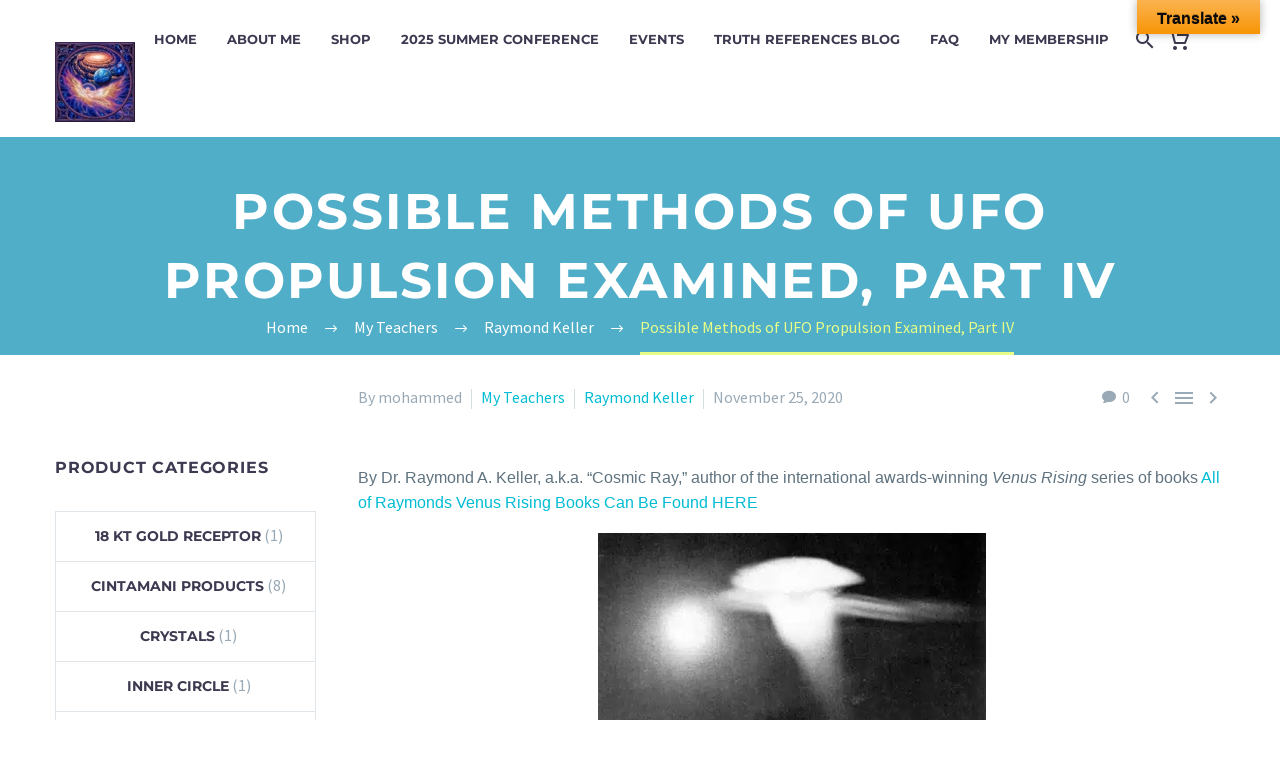

--- FILE ---
content_type: text/html; charset=UTF-8
request_url: https://thepromiserevealed.net/possible-methods-of-ufo-propulsion-examined-part-iv/
body_size: 33553
content:
<!DOCTYPE html>
<!--[if IE 7]><html class="ie ie7" lang="en-US" xmlns:og="https://ogp.me/ns#" xmlns:fb="https://ogp.me/ns/fb#">
<![endif]-->
<!--[if IE 8]><html class="ie ie8" lang="en-US" xmlns:og="https://ogp.me/ns#" xmlns:fb="https://ogp.me/ns/fb#">
<![endif]-->
<!--[if !(IE 7) | !(IE 8) ]><!--><html lang="en-US" xmlns:og="https://ogp.me/ns#" xmlns:fb="https://ogp.me/ns/fb#">
<!--<![endif]--><head><meta charset="UTF-8"><meta name="viewport" content="width=device-width, initial-scale=1.0" /><link rel="profile" href="https://gmpg.org/xfn/11"><link rel="pingback" href="https://thepromiserevealed.net/xmlrpc.php"><style>.tgpli-background-inited{background-image:none!important}img[data-tgpli-image-inited]{display:none!important;visibility:hidden!important}</style> <script data-optimized="1" type="text/javascript">window.tgpLazyItemsOptions={visibilityOffset:300,desktopEnable:!0,mobileEnable:!1};window.tgpQueue={nodes:[],add:function(id,data){data=data||{};if(window.tgpLazyItems!==undefined){if(this.nodes.length>0){window.tgpLazyItems.addNodes(this.flushNodes())}
window.tgpLazyItems.addNode({node:document.getElementById(id),data:data})}else{this.nodes.push({node:document.getElementById(id),data:data})}},flushNodes:function(){return this.nodes.splice(0,this.nodes.length)}}</script> <script data-optimized="1" type="text/javascript" async src="https://thepromiserevealed.net/wp-content/litespeed/js/80c332c7cddb332bbd890f2665f35b0e.js?ver=35b0e"></script><meta name='robots' content='index, follow, max-image-preview:large, max-snippet:-1, max-video-preview:-1' /><style>img:is([sizes="auto" i],[sizes^="auto," i]){contain-intrinsic-size:3000px 1500px}</style><title>Possible Methods of UFO Propulsion Examined, Part IV - The Promise Revealed</title><meta name="description" content="By Dr. Raymond A. Keller, a.k.a. “Cosmic Ray,” author of the international awards-winning Venus Rising series of books All of Raymonds Venus Rising Books" /><link rel="canonical" href="https://thepromiserevealed.net/possible-methods-of-ufo-propulsion-examined-part-iv/" /><meta property="og:locale" content="en_US" /><meta property="og:type" content="article" /><meta property="og:title" content="Possible Methods of UFO Propulsion Examined, Part IV - The Promise Revealed" /><meta property="og:description" content="By Dr. Raymond A. Keller, a.k.a. “Cosmic Ray,” author of the international awards-winning Venus Rising series of books All of Raymonds Venus Rising Books" /><meta property="og:url" content="https://thepromiserevealed.net/possible-methods-of-ufo-propulsion-examined-part-iv/" /><meta property="og:site_name" content="The Promise Revealed" /><meta property="article:publisher" content="https://www.facebook.com/PromiseRevealed" /><meta property="article:published_time" content="2020-11-25T18:00:22+00:00" /><meta property="og:image" content="https://thepromiserevealed.net/wp-content/uploads/2021/05/the-future-of-our-world-3.jpg" /><meta property="og:image:width" content="248" /><meta property="og:image:height" content="250" /><meta property="og:image:type" content="image/jpeg" /><meta name="author" content="mohammed" /><meta name="twitter:card" content="summary_large_image" /><meta name="twitter:image" content="https://thepromiserevealed.net/wp-content/uploads/2021/05/the-future-of-our-world-3.jpg" /><meta name="twitter:label1" content="Written by" /><meta name="twitter:data1" content="mohammed" /><meta name="twitter:label2" content="Est. reading time" /><meta name="twitter:data2" content="12 minutes" /> <script type="application/ld+json" class="yoast-schema-graph">{"@context":"https://schema.org","@graph":[{"@type":"Article","@id":"https://thepromiserevealed.net/possible-methods-of-ufo-propulsion-examined-part-iv/#article","isPartOf":{"@id":"https://thepromiserevealed.net/possible-methods-of-ufo-propulsion-examined-part-iv/"},"author":{"name":"mohammed","@id":"https://thepromiserevealed.net/#/schema/person/a39152b66ca3d46433b7ff518b853397"},"headline":"Possible Methods of UFO Propulsion Examined, Part IV","datePublished":"2020-11-25T18:00:22+00:00","mainEntityOfPage":{"@id":"https://thepromiserevealed.net/possible-methods-of-ufo-propulsion-examined-part-iv/"},"wordCount":2314,"commentCount":0,"publisher":{"@id":"https://thepromiserevealed.net/#organization"},"image":{"@id":"https://thepromiserevealed.net/possible-methods-of-ufo-propulsion-examined-part-iv/#primaryimage"},"thumbnailUrl":"https://thepromiserevealed.net/wp-content/uploads/2020/11/image3.jpg","articleSection":["My Teachers","Raymond Keller"],"inLanguage":"en-US","potentialAction":[{"@type":"CommentAction","name":"Comment","target":["https://thepromiserevealed.net/possible-methods-of-ufo-propulsion-examined-part-iv/#respond"]}]},{"@type":"WebPage","@id":"https://thepromiserevealed.net/possible-methods-of-ufo-propulsion-examined-part-iv/","url":"https://thepromiserevealed.net/possible-methods-of-ufo-propulsion-examined-part-iv/","name":"Possible Methods of UFO Propulsion Examined, Part IV - The Promise Revealed","isPartOf":{"@id":"https://thepromiserevealed.net/#website"},"primaryImageOfPage":{"@id":"https://thepromiserevealed.net/possible-methods-of-ufo-propulsion-examined-part-iv/#primaryimage"},"image":{"@id":"https://thepromiserevealed.net/possible-methods-of-ufo-propulsion-examined-part-iv/#primaryimage"},"thumbnailUrl":"https://thepromiserevealed.net/wp-content/uploads/2020/11/image3.jpg","datePublished":"2020-11-25T18:00:22+00:00","description":"By Dr. Raymond A. Keller, a.k.a. “Cosmic Ray,” author of the international awards-winning Venus Rising series of books All of Raymonds Venus Rising Books","breadcrumb":{"@id":"https://thepromiserevealed.net/possible-methods-of-ufo-propulsion-examined-part-iv/#breadcrumb"},"inLanguage":"en-US","potentialAction":[{"@type":"ReadAction","target":["https://thepromiserevealed.net/possible-methods-of-ufo-propulsion-examined-part-iv/"]}]},{"@type":"ImageObject","inLanguage":"en-US","@id":"https://thepromiserevealed.net/possible-methods-of-ufo-propulsion-examined-part-iv/#primaryimage","url":"https://thepromiserevealed.net/wp-content/uploads/2020/11/image3.jpg","contentUrl":"https://thepromiserevealed.net/wp-content/uploads/2020/11/image3.jpg","width":500,"height":271,"caption":"image3"},{"@type":"BreadcrumbList","@id":"https://thepromiserevealed.net/possible-methods-of-ufo-propulsion-examined-part-iv/#breadcrumb","itemListElement":[{"@type":"ListItem","position":1,"name":"Home","item":"https://thepromiserevealed.net/"},{"@type":"ListItem","position":2,"name":"New Blog","item":"https://thepromiserevealed.net/new-blog/"},{"@type":"ListItem","position":3,"name":"Possible Methods of UFO Propulsion Examined, Part IV"}]},{"@type":"WebSite","@id":"https://thepromiserevealed.net/#website","url":"https://thepromiserevealed.net/","name":"The Promise Revealed","description":"The Promise Revealed","publisher":{"@id":"https://thepromiserevealed.net/#organization"},"potentialAction":[{"@type":"SearchAction","target":{"@type":"EntryPoint","urlTemplate":"https://thepromiserevealed.net/?s={search_term_string}"},"query-input":{"@type":"PropertyValueSpecification","valueRequired":true,"valueName":"search_term_string"}}],"inLanguage":"en-US"},{"@type":"Organization","@id":"https://thepromiserevealed.net/#organization","name":"The Promise Revealed","url":"https://thepromiserevealed.net/","logo":{"@type":"ImageObject","inLanguage":"en-US","@id":"https://thepromiserevealed.net/#/schema/logo/image/","url":"http://thepromiserevealed.net/wp-content/uploads/2021/05/the-future-of-our-world-1.jpg","contentUrl":"http://thepromiserevealed.net/wp-content/uploads/2021/05/the-future-of-our-world-1.jpg","width":248,"height":250,"caption":"The Promise Revealed"},"image":{"@id":"https://thepromiserevealed.net/#/schema/logo/image/"},"sameAs":["https://www.facebook.com/PromiseRevealed","https://www.brighteon.com/channels/thepromise","https://www.youtube.com/channel/UCdi75MbXf2IxDpncWkCehyg","https://www.facebook.com/robert.lynepotter.3726","https://www.instagram.com/thepromiserevealed/"]},{"@type":"Person","@id":"https://thepromiserevealed.net/#/schema/person/a39152b66ca3d46433b7ff518b853397","name":"mohammed","url":"https://thepromiserevealed.net/author/robjr/"}]}</script> <link rel='dns-prefetch' href='//translate.google.com' /><link rel='dns-prefetch' href='//fonts.googleapis.com' /><link rel="alternate" type="application/rss+xml" title="The Promise Revealed &raquo; Feed" href="https://thepromiserevealed.net/feed/" /><link rel="alternate" type="application/rss+xml" title="The Promise Revealed &raquo; Comments Feed" href="https://thepromiserevealed.net/comments/feed/" /><link rel="alternate" type="application/rss+xml" title="The Promise Revealed &raquo; Possible Methods of UFO Propulsion Examined, Part IV Comments Feed" href="https://thepromiserevealed.net/possible-methods-of-ufo-propulsion-examined-part-iv/feed/" /><link rel="preload" as="image" href="https://thepromiserevealed.net/wp-content/uploads/thegem/logos/logo_3462fa6c02bf7c40198deafecb00ca8b_1x.jpg"><link rel="preload" as="image" href="https://thepromiserevealed.net/wp-content/uploads/thegem/logos/logo_eea30f8eb18dbfc94bf7437f0e552b2b_1x.jpg"><link data-optimized="1" rel='stylesheet' id='thegem-preloader-css' href='https://thepromiserevealed.net/wp-content/litespeed/css/d7e9af5b9232d4bd3d962d9e0741f54a.css?ver=24ad1' type='text/css' media='all' /><style id='thegem-preloader-inline-css' type='text/css'>body:not(.compose-mode) .gem-icon-style-gradient span,body:not(.compose-mode) .gem-icon .gem-icon-half-1,body:not(.compose-mode) .gem-icon .gem-icon-half-2{opacity:0!important}</style><link data-optimized="1" rel='stylesheet' id='thegem-reset-css' href='https://thepromiserevealed.net/wp-content/litespeed/css/882fa60ea54a2cba09a32c87008aea4d.css?ver=52f0c' type='text/css' media='all' /><link data-optimized="1" rel='stylesheet' id='thegem-grid-css' href='https://thepromiserevealed.net/wp-content/litespeed/css/8c1af4a32a78e0871de85bde5c5192b9.css?ver=e23ad' type='text/css' media='all' /><link data-optimized="1" rel='stylesheet' id='thegem-header-css' href='https://thepromiserevealed.net/wp-content/litespeed/css/56c2cd0393b3a12e9d29c30e9f3a712e.css?ver=7f1e3' type='text/css' media='all' /><link data-optimized="1" rel='stylesheet' id='thegem-style-css' href='https://thepromiserevealed.net/wp-content/litespeed/css/19ce9f0323dd4b37181d68346b70a4d0.css?ver=0dba7' type='text/css' media='all' /><link data-optimized="1" rel='stylesheet' id='thegem-child-style-css' href='https://thepromiserevealed.net/wp-content/litespeed/css/63bd574a8bdc6bd20af5f7204d561a91.css?ver=221c7' type='text/css' media='all' /><link data-optimized="1" rel='stylesheet' id='thegem-widgets-css' href='https://thepromiserevealed.net/wp-content/litespeed/css/fd267d0b4d9df4cca15bad04e3259a39.css?ver=da20b' type='text/css' media='all' /><link data-optimized="1" rel='stylesheet' id='thegem-new-css-css' href='https://thepromiserevealed.net/wp-content/litespeed/css/2bcf2db939f6e07422c6e9db91a51172.css?ver=f5ab6' type='text/css' media='all' /><link data-optimized="1" rel='stylesheet' id='perevazka-css-css-css' href='https://thepromiserevealed.net/wp-content/litespeed/css/bc72e3815ff5cd57aaf580e193457816.css?ver=62ef4' type='text/css' media='all' /><link data-optimized="1" rel='stylesheet' id='thegem-google-fonts-css' href='https://thepromiserevealed.net/wp-content/litespeed/css/a64e412fe56e6d5a55ad325eef985692.css?ver=85692' type='text/css' media='all' /><link data-optimized="1" rel='stylesheet' id='thegem-custom-css' href='https://thepromiserevealed.net/wp-content/litespeed/css/35c22ca3904cccb161f293fa27b71def.css?ver=0a91a' type='text/css' media='all' /><style id='thegem-custom-inline-css' type='text/css'>#page-title{background-color:#51aec8;padding-top:40px;padding-bottom:40px}#page-title h1,#page-title .title-rich-content{color:#fff}.page-title-excerpt{color:#fff;margin-top:18px}#page-title .page-title-title .styled-subtitle.light,#page-title .page-title-excerpt .styled-subtitle.light{font-family:var(--thegem-to-light-title-font-family);font-style:normal;font-weight:400}#page-title .page-title-title .title-main-menu,#page-title .page-title-excerpt .title-main-menu{font-family:var(--thegem-to-menu-font-family);font-style:var(--thegem-to-menu-font-style);font-weight:var(--thegem-to-menu-font-weight);text-transform:var(--thegem-to-menu-text-transform);font-size:var(--thegem-to-menu-font-size);line-height:var(--thegem-to-menu-line-height);letter-spacing:var(--thegem-to-menu-letter-spacing,0)}#page-title .page-title-title .title-main-menu.light,#page-title .page-title-excerpt .title-main-menu.light{font-family:var(--thegem-to-light-title-font-family);font-style:normal;font-weight:400}#page-title .page-title-title .title-body,#page-title .page-title-excerpt .title-body{font-family:var(--thegem-to-body-font-family);font-style:var(--thegem-to-body-font-style);font-weight:var(--thegem-to-body-font-weight);text-transform:var(--thegem-to-body-text-transform,none);font-size:var(--thegem-to-body-font-size);line-height:var(--thegem-to-body-line-height);letter-spacing:var(--thegem-to-body-letter-spacing)}#page-title .page-title-title .title-body.light,#page-title .page-title-excerpt .title-body.light{font-family:var(--thegem-to-light-title-font-family);font-style:normal;font-weight:400}#page-title .page-title-title .title-tiny-body,#page-title .page-title-excerpt .title-tiny-body{font-family:var(--thegem-to-body-tiny-font-family);font-style:var(--thegem-to-body-tiny-font-style);font-weight:var(--thegem-to-body-tiny-font-weight);text-transform:var(--thegem-to-body-tiny-text-transform,none);font-size:var(--thegem-to-body-tiny-font-size);line-height:var(--thegem-to-body-tiny-line-height);letter-spacing:var(--thegem-to-body-tiny-letter-spacing)}#page-title .page-title-title .title-tiny-body.light,#page-title .page-title-excerpt .title-tiny-body.light{font-family:var(--thegem-to-light-title-font-family);font-style:normal;font-weight:400}.page-title-inner,body .breadcrumbs{padding-left:0;padding-right:0}body .breadcrumbs,body .breadcrumbs a,body .bc-devider:before{color:#FFF}body .breadcrumbs .current{color:#E7FF89;border-bottom:3px solid #E7FF89}body .breadcrumbs a:hover{color:#E7FF89}body .page-title-block .breadcrumbs-container{text-align:center}.page-breadcrumbs{position:relative;display:flex;width:100%;align-items:center;min-height:70px;z-index:1}.fullwidth-content>.page-breadcrumbs{padding-left:21px;padding-right:21px}.page-breadcrumbs.page-breadcrumbs--left{justify-content:flex-start;text-align:left}.page-breadcrumbs.page-breadcrumbs--center{justify-content:center;text-align:center}.page-breadcrumbs.page-breadcrumbs--right{justify-content:flex-end;text-align:right}.page-breadcrumbs ul{display:flex;flex-wrap:wrap;padding:0;margin:0;list-style-type:none}.page-breadcrumbs ul li{position:relative}.page-breadcrumbs ul li:not(:last-child){padding-right:20px;margin-right:5px}.page-breadcrumbs ul li:not(:last-child):after{font-family:'thegem-icons';content:'\e601';position:absolute;right:0;top:50%;transform:translateY(-50%);line-height:1}.page-breadcrumbs ul li a,.page-breadcrumbs ul li:not(:last-child):after{color:#99A9B5}.page-breadcrumbs ul li{color:#3C3950}.page-breadcrumbs ul li a:hover{color:#3C3950}.block-content{padding-top:135px}.block-content:last-of-type{padding-bottom:110px}#top-area{display:none}@media (max-width:991px){#page-title{padding-top:40px;padding-bottom:40px}.page-title-inner,body .breadcrumbs{padding-left:0;padding-right:0}.page-title-excerpt{margin-top:18px}#page-title .page-title-title{margin-top:0}#top-area{display:block}}@media (max-width:767px){#page-title{padding-top:40px;padding-bottom:40px}.page-title-inner,body .breadcrumbs{padding-left:0;padding-right:0}.page-title-excerpt{margin-top:18px}#page-title .page-title-title{margin-top:0}#top-area{display:none}}</style><link data-optimized="1" rel='stylesheet' id='js_composer_front-css' href='https://thepromiserevealed.net/wp-content/litespeed/css/8a48521865d4d483fdd7ba42c015721e.css?ver=c4012' type='text/css' media='all' /><link data-optimized="1" rel='stylesheet' id='thegem_js_composer_front-css' href='https://thepromiserevealed.net/wp-content/litespeed/css/cafbf499a8df3dada9baa99218b58a74.css?ver=d21c0' type='text/css' media='all' /><link data-optimized="1" rel='stylesheet' id='thegem-additional-blog-1-css' href='https://thepromiserevealed.net/wp-content/litespeed/css/40c6a6e56a53dc0fb68334cc699618a3.css?ver=92557' type='text/css' media='all' /><link data-optimized="1" rel='stylesheet' id='jquery-fancybox-css' href='https://thepromiserevealed.net/wp-content/litespeed/css/cb6bdf2dbdf80814242647beebfd4db6.css?ver=aeb8f' type='text/css' media='all' /><link data-optimized="1" rel='stylesheet' id='thegem-vc_elements-css' href='https://thepromiserevealed.net/wp-content/litespeed/css/3d9d6fe4b03c39e2b54edfacc5285f09.css?ver=eef27' type='text/css' media='all' /><style id='classic-theme-styles-inline-css' type='text/css'>/*! This file is auto-generated */
.wp-block-button__link{color:#fff;background-color:#32373c;border-radius:9999px;box-shadow:none;text-decoration:none;padding:calc(.667em + 2px) calc(1.333em + 2px);font-size:1.125em}.wp-block-file__button{background:#32373c;color:#fff;text-decoration:none}</style><style id='global-styles-inline-css' type='text/css'>:root{--wp--preset--aspect-ratio--square:1;--wp--preset--aspect-ratio--4-3:4/3;--wp--preset--aspect-ratio--3-4:3/4;--wp--preset--aspect-ratio--3-2:3/2;--wp--preset--aspect-ratio--2-3:2/3;--wp--preset--aspect-ratio--16-9:16/9;--wp--preset--aspect-ratio--9-16:9/16;--wp--preset--color--black:#000000;--wp--preset--color--cyan-bluish-gray:#abb8c3;--wp--preset--color--white:#ffffff;--wp--preset--color--pale-pink:#f78da7;--wp--preset--color--vivid-red:#cf2e2e;--wp--preset--color--luminous-vivid-orange:#ff6900;--wp--preset--color--luminous-vivid-amber:#fcb900;--wp--preset--color--light-green-cyan:#7bdcb5;--wp--preset--color--vivid-green-cyan:#00d084;--wp--preset--color--pale-cyan-blue:#8ed1fc;--wp--preset--color--vivid-cyan-blue:#0693e3;--wp--preset--color--vivid-purple:#9b51e0;--wp--preset--gradient--vivid-cyan-blue-to-vivid-purple:linear-gradient(135deg,rgba(6,147,227,1) 0%,rgb(155,81,224) 100%);--wp--preset--gradient--light-green-cyan-to-vivid-green-cyan:linear-gradient(135deg,rgb(122,220,180) 0%,rgb(0,208,130) 100%);--wp--preset--gradient--luminous-vivid-amber-to-luminous-vivid-orange:linear-gradient(135deg,rgba(252,185,0,1) 0%,rgba(255,105,0,1) 100%);--wp--preset--gradient--luminous-vivid-orange-to-vivid-red:linear-gradient(135deg,rgba(255,105,0,1) 0%,rgb(207,46,46) 100%);--wp--preset--gradient--very-light-gray-to-cyan-bluish-gray:linear-gradient(135deg,rgb(238,238,238) 0%,rgb(169,184,195) 100%);--wp--preset--gradient--cool-to-warm-spectrum:linear-gradient(135deg,rgb(74,234,220) 0%,rgb(151,120,209) 20%,rgb(207,42,186) 40%,rgb(238,44,130) 60%,rgb(251,105,98) 80%,rgb(254,248,76) 100%);--wp--preset--gradient--blush-light-purple:linear-gradient(135deg,rgb(255,206,236) 0%,rgb(152,150,240) 100%);--wp--preset--gradient--blush-bordeaux:linear-gradient(135deg,rgb(254,205,165) 0%,rgb(254,45,45) 50%,rgb(107,0,62) 100%);--wp--preset--gradient--luminous-dusk:linear-gradient(135deg,rgb(255,203,112) 0%,rgb(199,81,192) 50%,rgb(65,88,208) 100%);--wp--preset--gradient--pale-ocean:linear-gradient(135deg,rgb(255,245,203) 0%,rgb(182,227,212) 50%,rgb(51,167,181) 100%);--wp--preset--gradient--electric-grass:linear-gradient(135deg,rgb(202,248,128) 0%,rgb(113,206,126) 100%);--wp--preset--gradient--midnight:linear-gradient(135deg,rgb(2,3,129) 0%,rgb(40,116,252) 100%);--wp--preset--font-size--small:13px;--wp--preset--font-size--medium:20px;--wp--preset--font-size--large:36px;--wp--preset--font-size--x-large:42px;--wp--preset--spacing--20:0.44rem;--wp--preset--spacing--30:0.67rem;--wp--preset--spacing--40:1rem;--wp--preset--spacing--50:1.5rem;--wp--preset--spacing--60:2.25rem;--wp--preset--spacing--70:3.38rem;--wp--preset--spacing--80:5.06rem;--wp--preset--shadow--natural:6px 6px 9px rgba(0, 0, 0, 0.2);--wp--preset--shadow--deep:12px 12px 50px rgba(0, 0, 0, 0.4);--wp--preset--shadow--sharp:6px 6px 0px rgba(0, 0, 0, 0.2);--wp--preset--shadow--outlined:6px 6px 0px -3px rgba(255, 255, 255, 1), 6px 6px rgba(0, 0, 0, 1);--wp--preset--shadow--crisp:6px 6px 0px rgba(0, 0, 0, 1)}:where(.is-layout-flex){gap:.5em}:where(.is-layout-grid){gap:.5em}body .is-layout-flex{display:flex}.is-layout-flex{flex-wrap:wrap;align-items:center}.is-layout-flex>:is(*,div){margin:0}body .is-layout-grid{display:grid}.is-layout-grid>:is(*,div){margin:0}:where(.wp-block-columns.is-layout-flex){gap:2em}:where(.wp-block-columns.is-layout-grid){gap:2em}:where(.wp-block-post-template.is-layout-flex){gap:1.25em}:where(.wp-block-post-template.is-layout-grid){gap:1.25em}.has-black-color{color:var(--wp--preset--color--black)!important}.has-cyan-bluish-gray-color{color:var(--wp--preset--color--cyan-bluish-gray)!important}.has-white-color{color:var(--wp--preset--color--white)!important}.has-pale-pink-color{color:var(--wp--preset--color--pale-pink)!important}.has-vivid-red-color{color:var(--wp--preset--color--vivid-red)!important}.has-luminous-vivid-orange-color{color:var(--wp--preset--color--luminous-vivid-orange)!important}.has-luminous-vivid-amber-color{color:var(--wp--preset--color--luminous-vivid-amber)!important}.has-light-green-cyan-color{color:var(--wp--preset--color--light-green-cyan)!important}.has-vivid-green-cyan-color{color:var(--wp--preset--color--vivid-green-cyan)!important}.has-pale-cyan-blue-color{color:var(--wp--preset--color--pale-cyan-blue)!important}.has-vivid-cyan-blue-color{color:var(--wp--preset--color--vivid-cyan-blue)!important}.has-vivid-purple-color{color:var(--wp--preset--color--vivid-purple)!important}.has-black-background-color{background-color:var(--wp--preset--color--black)!important}.has-cyan-bluish-gray-background-color{background-color:var(--wp--preset--color--cyan-bluish-gray)!important}.has-white-background-color{background-color:var(--wp--preset--color--white)!important}.has-pale-pink-background-color{background-color:var(--wp--preset--color--pale-pink)!important}.has-vivid-red-background-color{background-color:var(--wp--preset--color--vivid-red)!important}.has-luminous-vivid-orange-background-color{background-color:var(--wp--preset--color--luminous-vivid-orange)!important}.has-luminous-vivid-amber-background-color{background-color:var(--wp--preset--color--luminous-vivid-amber)!important}.has-light-green-cyan-background-color{background-color:var(--wp--preset--color--light-green-cyan)!important}.has-vivid-green-cyan-background-color{background-color:var(--wp--preset--color--vivid-green-cyan)!important}.has-pale-cyan-blue-background-color{background-color:var(--wp--preset--color--pale-cyan-blue)!important}.has-vivid-cyan-blue-background-color{background-color:var(--wp--preset--color--vivid-cyan-blue)!important}.has-vivid-purple-background-color{background-color:var(--wp--preset--color--vivid-purple)!important}.has-black-border-color{border-color:var(--wp--preset--color--black)!important}.has-cyan-bluish-gray-border-color{border-color:var(--wp--preset--color--cyan-bluish-gray)!important}.has-white-border-color{border-color:var(--wp--preset--color--white)!important}.has-pale-pink-border-color{border-color:var(--wp--preset--color--pale-pink)!important}.has-vivid-red-border-color{border-color:var(--wp--preset--color--vivid-red)!important}.has-luminous-vivid-orange-border-color{border-color:var(--wp--preset--color--luminous-vivid-orange)!important}.has-luminous-vivid-amber-border-color{border-color:var(--wp--preset--color--luminous-vivid-amber)!important}.has-light-green-cyan-border-color{border-color:var(--wp--preset--color--light-green-cyan)!important}.has-vivid-green-cyan-border-color{border-color:var(--wp--preset--color--vivid-green-cyan)!important}.has-pale-cyan-blue-border-color{border-color:var(--wp--preset--color--pale-cyan-blue)!important}.has-vivid-cyan-blue-border-color{border-color:var(--wp--preset--color--vivid-cyan-blue)!important}.has-vivid-purple-border-color{border-color:var(--wp--preset--color--vivid-purple)!important}.has-vivid-cyan-blue-to-vivid-purple-gradient-background{background:var(--wp--preset--gradient--vivid-cyan-blue-to-vivid-purple)!important}.has-light-green-cyan-to-vivid-green-cyan-gradient-background{background:var(--wp--preset--gradient--light-green-cyan-to-vivid-green-cyan)!important}.has-luminous-vivid-amber-to-luminous-vivid-orange-gradient-background{background:var(--wp--preset--gradient--luminous-vivid-amber-to-luminous-vivid-orange)!important}.has-luminous-vivid-orange-to-vivid-red-gradient-background{background:var(--wp--preset--gradient--luminous-vivid-orange-to-vivid-red)!important}.has-very-light-gray-to-cyan-bluish-gray-gradient-background{background:var(--wp--preset--gradient--very-light-gray-to-cyan-bluish-gray)!important}.has-cool-to-warm-spectrum-gradient-background{background:var(--wp--preset--gradient--cool-to-warm-spectrum)!important}.has-blush-light-purple-gradient-background{background:var(--wp--preset--gradient--blush-light-purple)!important}.has-blush-bordeaux-gradient-background{background:var(--wp--preset--gradient--blush-bordeaux)!important}.has-luminous-dusk-gradient-background{background:var(--wp--preset--gradient--luminous-dusk)!important}.has-pale-ocean-gradient-background{background:var(--wp--preset--gradient--pale-ocean)!important}.has-electric-grass-gradient-background{background:var(--wp--preset--gradient--electric-grass)!important}.has-midnight-gradient-background{background:var(--wp--preset--gradient--midnight)!important}.has-small-font-size{font-size:var(--wp--preset--font-size--small)!important}.has-medium-font-size{font-size:var(--wp--preset--font-size--medium)!important}.has-large-font-size{font-size:var(--wp--preset--font-size--large)!important}.has-x-large-font-size{font-size:var(--wp--preset--font-size--x-large)!important}:where(.wp-block-post-template.is-layout-flex){gap:1.25em}:where(.wp-block-post-template.is-layout-grid){gap:1.25em}:where(.wp-block-columns.is-layout-flex){gap:2em}:where(.wp-block-columns.is-layout-grid){gap:2em}:root :where(.wp-block-pullquote){font-size:1.5em;line-height:1.6}</style><link data-optimized="1" rel='stylesheet' id='contact-form-7-css' href='https://thepromiserevealed.net/wp-content/litespeed/css/a7ccbb067209bb093233487a2fa92dea.css?ver=95189' type='text/css' media='all' /><link data-optimized="1" rel='stylesheet' id='google-language-translator-css' href='https://thepromiserevealed.net/wp-content/litespeed/css/4c4908e2c5c71553ea5eb730c555a3c8.css?ver=bb619' type='text/css' media='' /><link data-optimized="1" rel='stylesheet' id='glt-toolbar-styles-css' href='https://thepromiserevealed.net/wp-content/litespeed/css/2b46852bf90e720b28fc308ca9390231.css?ver=25c5e' type='text/css' media='' /><link data-optimized="1" rel='stylesheet' id='ihc_front_end_style-css' href='https://thepromiserevealed.net/wp-content/litespeed/css/c96d67203c96433b0fdd07ef1dbac65f.css?ver=e590d' type='text/css' media='all' /><link data-optimized="1" rel='stylesheet' id='ihc_templates_style-css' href='https://thepromiserevealed.net/wp-content/litespeed/css/80668e0e34684ee248c22f46270e1c7c.css?ver=6492d' type='text/css' media='all' /><link data-optimized="1" rel='stylesheet' id='promise-custom-css-css' href='https://thepromiserevealed.net/wp-content/litespeed/css/3adb6b80907850fcdf9be9b41b9cdb8c.css?ver=a9f9f' type='text/css' media='all' /><link data-optimized="1" rel='stylesheet' id='fontawesome-css' href='https://thepromiserevealed.net/wp-content/litespeed/css/04eaf8585625aabc4862181f48534751.css?ver=fb6ca' type='text/css' media='all' /><link data-optimized="1" rel='stylesheet' id='catcbll-users-css' href='https://thepromiserevealed.net/wp-content/litespeed/css/1cd56828df8a6e08928e068a379cf8a1.css?ver=8e1a5' type='text/css' media='all' /><link data-optimized="1" rel='stylesheet' id='catcbll-hover-css' href='https://thepromiserevealed.net/wp-content/litespeed/css/2b093f58ae5aba907cb01e49b1bed378.css?ver=a1d6f' type='text/css' media='all' /><link data-optimized="1" rel='stylesheet' id='catcbll-hover-min-css' href='https://thepromiserevealed.net/wp-content/litespeed/css/d68efc85456027726472ff4ef6a4dfb4.css?ver=d682a' type='text/css' media='all' /><link data-optimized="1" rel='stylesheet' id='catcbll-elementor-widgets-css' href='https://thepromiserevealed.net/wp-content/litespeed/css/78db5cf81830ea7b427827b3b195cebe.css?ver=13ccf' type='text/css' media='all' /><link data-optimized="1" rel='stylesheet' id='catcbll-readytouse-css' href='https://thepromiserevealed.net/wp-content/litespeed/css/6e1dbca7bed9feb60554d7c5d750eefa.css?ver=dae41' type='text/css' media='all' /><style id='woocommerce-inline-inline-css' type='text/css'>.woocommerce form .form-row .required{visibility:visible}</style><link data-optimized="1" rel='stylesheet' id='brands-styles-css' href='https://thepromiserevealed.net/wp-content/litespeed/css/1673b00aef23f8b2879a3fd8fea606dc.css?ver=f0624' type='text/css' media='all' /><link data-optimized="1" rel='stylesheet' id='thegem-woocommerce-minicart-css' href='https://thepromiserevealed.net/wp-content/litespeed/css/b5c00b75200126f6cf48a64a9cbed245.css?ver=796df' type='text/css' media='all' /> <script data-optimized="1" type="text/javascript">function fullHeightRow(){var fullHeight,offsetTop,element=document.getElementsByClassName('vc_row-o-full-height')[0];if(element){fullHeight=window.innerHeight;offsetTop=window.pageYOffset+element.getBoundingClientRect().top;if(offsetTop<fullHeight){fullHeight=100-offsetTop/(fullHeight/100);element.style.minHeight=fullHeight+'vh'}}}</script><!--[if lt IE 9]> <script type="text/javascript" src="https://thepromiserevealed.net/wp-content/themes/thegem/js/html5.js?ver=5.10.5.2" id="html5-js"></script> <![endif]--> <script type="text/javascript" src="https://thepromiserevealed.net/wp-includes/js/jquery/jquery.min.js?ver=3.7.1" id="jquery-core-js"></script> <script data-optimized="1" type="text/javascript" src="https://thepromiserevealed.net/wp-content/litespeed/js/03f4547e9aa00eb3faac0279e90ffe9b.js?ver=d74b1" id="jquery-migrate-js"></script> <script data-optimized="1" type="text/javascript" id="ihc-front_end_js-js-extra">var ihc_translated_labels={"delete_level":"Are you sure you want to delete this membership?","cancel_level":"Are you sure you want to cancel this membership?"}</script> <script data-optimized="1" type="text/javascript" src="https://thepromiserevealed.net/wp-content/litespeed/js/7749db0fd23e9b1a36c0747deb5bd432.js?ver=5f9e8" id="ihc-front_end_js-js"></script> <script data-optimized="1" type="text/javascript" id="ihc-front_end_js-js-after">var ihc_site_url='https://thepromiserevealed.net';var ihc_plugin_url='https://thepromiserevealed.net/wp-content/plugins/indeed-membership-pro/';var ihc_ajax_url='https://thepromiserevealed.net/wp-admin/admin-ajax.php';var ihcStripeMultiply='100'</script> <script data-optimized="1" type="text/javascript" src="https://thepromiserevealed.net/wp-content/litespeed/js/62c0a503e30cba23a41745c248d03d14.js?ver=6f05b" id="wc-jquery-blockui-js" data-wp-strategy="defer"></script> <script data-optimized="1" type="text/javascript" id="wc-add-to-cart-js-extra">var wc_add_to_cart_params={"ajax_url":"\/wp-admin\/admin-ajax.php","wc_ajax_url":"\/?wc-ajax=%%endpoint%%","i18n_view_cart":"View cart","cart_url":"https:\/\/thepromiserevealed.net\/cart-oficial\/","is_cart":"","cart_redirect_after_add":"yes"}</script> <script data-optimized="1" type="text/javascript" src="https://thepromiserevealed.net/wp-content/litespeed/js/969d8e792861c8f34bb5379ae77e54ac.js?ver=02743" id="wc-add-to-cart-js" data-wp-strategy="defer"></script> <script data-optimized="1" type="text/javascript" src="https://thepromiserevealed.net/wp-content/litespeed/js/3cc5f77cd5e78c7e63f444a90e413d6e.js?ver=03744" id="wc-js-cookie-js" defer="defer" data-wp-strategy="defer"></script> <script data-optimized="1" type="text/javascript" id="woocommerce-js-extra">var woocommerce_params={"ajax_url":"\/wp-admin\/admin-ajax.php","wc_ajax_url":"\/?wc-ajax=%%endpoint%%","i18n_password_show":"Show password","i18n_password_hide":"Hide password"}</script> <script data-optimized="1" type="text/javascript" src="https://thepromiserevealed.net/wp-content/litespeed/js/dfebc221657e2cf25316ad18467a9fb2.js?ver=7c48c" id="woocommerce-js" defer="defer" data-wp-strategy="defer"></script> <script data-optimized="1" type="text/javascript" src="https://thepromiserevealed.net/wp-content/litespeed/js/5b90c2ded6b6442507b485ff768251e7.js?ver=cd54b" id="vc_woocommerce-add-to-cart-js-js"></script> <script></script><link rel="https://api.w.org/" href="https://thepromiserevealed.net/wp-json/" /><link rel="alternate" title="JSON" type="application/json" href="https://thepromiserevealed.net/wp-json/wp/v2/posts/33954" /><link rel="EditURI" type="application/rsd+xml" title="RSD" href="https://thepromiserevealed.net/xmlrpc.php?rsd" /><meta name="generator" content="WordPress 6.8.3" /><meta name="generator" content="WooCommerce 10.3.4" /><link rel='shortlink' href='https://thepromiserevealed.net/?p=33954' /><link rel="alternate" title="oEmbed (JSON)" type="application/json+oembed" href="https://thepromiserevealed.net/wp-json/oembed/1.0/embed?url=https%3A%2F%2Fthepromiserevealed.net%2Fpossible-methods-of-ufo-propulsion-examined-part-iv%2F" /><link rel="alternate" title="oEmbed (XML)" type="text/xml+oembed" href="https://thepromiserevealed.net/wp-json/oembed/1.0/embed?url=https%3A%2F%2Fthepromiserevealed.net%2Fpossible-methods-of-ufo-propulsion-examined-part-iv%2F&#038;format=xml" /><style>p.hello{font-size:12px;color:darkgray}#google_language_translator,#flags{text-align:left}#google_language_translator,#language{clear:both;width:160px;text-align:right}#language{float:right}#flags{text-align:right;width:165px;float:right;clear:right}#flags ul{float:right!important}p.hello{text-align:right;float:right;clear:both}.glt-clear{height:0;clear:both;margin:0;padding:0}#flags{width:165px}#flags a{display:inline-block;margin-left:2px}#google_language_translator a{display:none!important}div.skiptranslate.goog-te-gadget{display:inline!important}.goog-te-gadget{color:transparent!important}.goog-te-gadget{font-size:0px!important}.goog-branding{display:none}.goog-tooltip{display:none!important}.goog-tooltip:hover{display:none!important}.goog-text-highlight{background-color:transparent!important;border:none!important;box-shadow:none!important}#google_language_translator select.goog-te-combo{color:#000}#google_language_translator{color:#fff0}body{top:0px!important}#goog-gt-{display:none!important}font font{background-color:transparent!important;box-shadow:none!important;position:initial!important}#glt-translate-trigger{bottom:auto;top:0}.tool-container.tool-top{top:50px!important;bottom:auto!important}.tool-container.tool-top .arrow{border-color:#fff0 #fff0 #d0cbcb;top:-14px}#glt-translate-trigger>span{color:#0a0a0a}.goog-te-gadget .goog-te-combo{width:100%}#google_language_translator .goog-te-gadget .goog-te-combo{background:#c1c1c1;border:0!important}</style><meta name='ump-hash' content='MTMuMHwyMDI0MDYwNHwx'><meta name='ump-token' content='c29ff8188d'><meta name="sitelock-site-verification" content="7102" />	<noscript><style>.woocommerce-product-gallery{ opacity: 1 !important; }</style></noscript><meta name="generator" content="Powered by WPBakery Page Builder - drag and drop page builder for WordPress."/> <script async src="https://www.googletagmanager.com/gtag/js?id=G-6QG423Y5F8"></script> <script>window.dataLayer = window.dataLayer || [];
  function gtag(){dataLayer.push(arguments);}
  gtag('js', new Date());

  gtag('config', 'G-6QG423Y5F8');</script> <link rel="icon" href="https://thepromiserevealed.net/wp-content/uploads/2020/06/logo-footer.jpg" sizes="32x32" /><link rel="icon" href="https://thepromiserevealed.net/wp-content/uploads/2020/06/logo-footer.jpg" sizes="192x192" /><link rel="apple-touch-icon" href="https://thepromiserevealed.net/wp-content/uploads/2020/06/logo-footer.jpg" /><meta name="msapplication-TileImage" content="https://thepromiserevealed.net/wp-content/uploads/2020/06/logo-footer.jpg" /> <script>if(document.querySelector('[data-type="vc_custom-css"]')){document.head.appendChild(document.querySelector('[data-type="vc_custom-css"]'))}</script> <style type="text/css" id="wp-custom-css">.hi-light {
    background: yellow;
    padding: 10px;
    font-weight: 700;
}

@keyframes rotate {
	100% {
		transform: rotate(1turn);
	}
}

.hi-light {
	position: relative;
	z-index: 0;
	
	border-radius: 10px;
	overflow: hidden;
	padding: 2rem;
	
	&::before {
		content: '';
		position: absolute;
		z-index: -2;
		left: -50%;
		top: -50%;
		width: 200%;
		height: 200%;
		background-color: #399953;
		background-repeat: no-repeat;
		background-size: 50% 50%, 50% 50%;
		background-position: 0 0, 100% 0, 100% 100%, 0 100%;
		background-image: linear-gradient(#399953, #399953), linear-gradient(#fbb300, #fbb300), linear-gradient(#d53e33, #d53e33), linear-gradient(#377af5, #377af5);
		animation: rotate 4s linear infinite;
	}
	
	&::after {
		content: '';
		position: absolute;
		z-index: -1;
		left: 6px;
		top: 6px;
		width: calc(100% - 12px);
		height: calc(100% - 12px);
		background: yellow;
		border-radius: 5px;

	}
}
#product-hi {
    display: none;
}
.wpb_animate_when_almost_visible 
{
	opacity: 1 !important;
}
html {
  scroll-behavior: smooth;
}
a.product-btn {
    margin: 5px;
    padding: 5px 15px;
    background: #00bcd4;
    color: #fff;
    font-weight: 600;
    border-radius: 5px;
} 
#wpadminbar {
	overflow:hidden;
}

div#text-7 a {
    color: #00bcd4 !important;
}
aside#woocommerce_product_categories-5 ul li {
	text-align:center !important;
}
.promise-revealed-slider-section .slick-slide img {
	max-width:100% !important;
}
.top_rob_row .vc_column-inner {
    padding-right: 0;
}
.promise-revealed-slider-section .slick-slide{
	margin:0;
}
.top_slider_row {
    margin-bottom: 0;
}
.products .category-overlay {
	top:100%;
	background: #fff !important;
}
.woocommerce-shop .products .category-overlay {
	position: relative !important;
	top:0;
}
.products .product-category a:hover .category-title, .products .product-category a:hover .category-count{
	color: #000 !important;
}
section.promise-revealed-slider-section{
	overflow:hidden;
}
aside#woocommerce_widget_cart-6 .cart_list img.attachment-woocommerce_thumbnail.size-woocommerce_thumbnail {
    width: 60px;
}
.promise-revealed-slider-section div[data-slick-index="0"] h2 {
    display: none;
}
article#post-33245 .ich_level_wrap.ihc_level_template_5 {
    display: none;
}
aside#woocommerce_widget_cart-6 .cart_list .minicart-image {
    float: left;
    margin-right: 17px;
    margin-top: -4px;
    position: relative;
}
aside#woocommerce_widget_cart-6 ul.cart_list.product_list_widget a.remove.remove_from_cart_button {
    padding: 0;
    margin: 0;
    position: absolute;
    right: 0;
    top: -10px;
    cursor: pointer;
}
.block-content{
	padding-top:30px !important;
}
.woocommerce-cart #main #main-content .block-content {
    padding-top: 100px !important;
}
aside#woocommerce_widget_cart-6 .woocommerce-mini-cart__total.total {
	 background-color: #f4f6f7;
	margin-top:20px;
	padding:7px;
}
aside#woocommerce_widget_cart-6 .woocommerce-mini-cart__total.total strong{
	float:left;
}
aside#woocommerce_widget_cart-6 .woocommerce-mini-cart__total.total span.woocommerce-Price-amount.amount{
	float:right;
}
aside#woocommerce_widget_cart-6 .woocommerce-mini-cart__buttons.buttons {
    display: flex;
    background-color: #f4f6f7;
    padding: 5px;
}
aside#woocommerce_widget_cart-6 .woocommerce-mini-cart__buttons.buttons a {
    margin: 2px;
}
aside#woocommerce_widget_cart-6 ul.product_list_widget li{
	border:0;
}

.site-title .site-logo, #site-header .primary-navigation .menu-item-logo .site-logo {
	width:auto !important;
}

.postid-35591 iframe {
	width: 100%;
  height: auto;
}
.site-title .site-logo, #site-header .primary-navigation .menu-item-logo .site-logo {
	margin-right:10px !important;
	
}
.grecaptcha-badge {
	display: none !important;
}
.single-product .woocommerce-product-gallery figure.woocommerce-product-gallery__wrapper {
	display: none !important;
}
.single-product table.variations th.label {
    vertical-align: top;
    padding-right: 10px;
    padding-top: 10px;
}
.promise_blog .pr_grid-item .img-container {
    max-height: 250px;
    overflow: hidden;
}
.promise_blog .pr_grid-item .text-container p, .promise_blog .pr_grid-item .text-container h3 {
    max-height: 200px;
    overflow: hidden;
}
body.postid-40884 .single-product-content .price, body.postid-40884 .single-product-content .variations_form.cart {
	display: none;
}
@media only screen and (min-device-width: 320px) and (max-device-width: 992px) and (-webkit-min-device-pixel-ratio: 2){
#page:not(.vertical-header) #site-header.animated-header {
    overflow: inherit !important;
}
}

@media screen and (max-width: 768px)
{
	.site-footer .widget-title {
    margin-bottom: 0px;
    text-align: center;
}
.vc_column_container>.vc_column-inner {
    padding-left: 8px;
    padding-right: 8px;
}
	.vc_row.vc_row-o-content-middle>.vc_column_container>.vc_column-inner {
    
    justify-content: center;
    margin-bottom: 20px !important;
}
	img.image.wp-image-32188.footer_img.attachment-full.size-full.lazyloaded {
    margin-left: 30%;
}
h2, .title-h2 {
    text-transform: uppercase;
    margin: 8px !important;

}
#colophon {
    position: relative;
    padding: 0px 0 2px;
    background-position: 0% 0;
    background-size: cover;
    background-repeat: no-repeat;
}
	footer#footer-nav .row>* {
    margin-top: 0px;
}
	.vc_column-inner.vc_custom_1597814553467 {
    margin: 5px !important;
}
	#footer-nav {
    display: none;
    padding: 50px 0 !important;
    border-top: 1px solid #313646;
}
	
	.inline-column {
    
    margin-bottom: 0px;
    margin-top: 4px;
}
.vc_custom_1597814553467 {
    margin-right: 10px !important;
    margin-left: 10px !important;
}
	.vc_custom_1544105128129 {
    padding-top: 10px !important;
}
.wpb_row .wpb_content_element ul.wpb_thumbnails-fluid>li .last_toggle_el_margin .wpb_button {
    margin-bottom: 0px;
}
	.wpb_row>* {
    margin-top: 0px;
}
.wpb_row, .wpb_content_element, ul.wpb_thumbnails-fluid>li, .last_toggle_el_margin, .wpb_button {
    margin-bottom: 0px;
}
.vc_btn3-container {
    display: block;
    margin-bottom: 0px;
    margin-top: 10px !important;
    max-width: 100%;
}
	.inline-inside{
		text-align: center;
	}
	.gem-wrapbox-inner {
    position: relative;
    margin-top: 20px;
}
	
	.widget.Facebook div {
    padding: 0px;
    border: none;
    text-align: center;
    margin-bottom: 0px !important;
    padding-bottom: 0px !important;
}
	div#inner-circle-text-id {
    border: 2px solid #93cddd;
		margin-bottom: 50px;
		padding-top: 2px !important;
}
	div#dear-promo-text-id {
    padding: 8px !important;
}

.vc_col-has-fill>.vc_column-inner, .vc_row-has-fill+.vc_row-full-width+.vc_row>.vc_column_container>.vc_column-inner, .vc_row-has-fill+.vc_row>.vc_column_container>.vc_column-inner, .vc_row-has-fill>.vc_column_container>.vc_column-inner {
    padding-top: 12px;
}
	.vc_custom_1627472285723 {
    padding-top: 19px !important;
}
	
h2, .title-h2, .pricing-table-style-6 .pricing-price-title, h3.comment-reply-title {
    line-height: 28px;
	padding-top:1px;
}
/* .gem-divider {
    position: relative;
    border-top: 1px solid transparent;
    height: 0;
    font-size: 0;
    line-height: 0;
    margin-top: 0px !important;
    margin-bottom: 10px !important;
} */
.inline-column {
    float: none;
    display: inline-block;
    text-align: left;
    vertical-align: top;
    margin-bottom: 10px;
    margin-top: 10px;
}
/* .promise-revealed-slider-section .pr-item-content-inner.text-center {
    top: 25%;
    position: absolute;
    z-index: 999;
    color: #fff;
    transform: inherit;
    left: 15% !important;
    border-radius: 0;
} */

a.sh_button {
    font-size: 20px;
    font-weight: 200;
    text-transform: uppercase;
    letter-spacing: 1px;
    display: inline-block;
    color: #58b9da;
    line-height: 1;
    padding: 10px 5px;
    text-align: center;
    -webkit-transition: all 0.3s;
    -o-transition: all 0.3s;
    transition: all 0.3s;
    background-color: #fff;
    border: 1px solid #58b9da;
}
.promise-revealed-slider-section .item-image-desc {
    font-weight: bold!important;
    color: white !important;
    font-size: 18px !important;
    text-align: center;
    margin-bottom: 0px !important;
    margin-top: 0px !important;
}
h2, .title-h2, .pricing-table-style-6 .pricing-price-title, h3.comment-reply-title {
    line-height: 36px;
}
.promise-revealed-slider-section .item-section-name {
    color: white;
    font-size: 20px;
    font-weight: 600;
/*     position: absolute;
    top: 24%;
    left: 35%; */
    /* margin-top: -12%; */
}
.promise-revealed-slider-section .pr-item-content-inner.text-center {
    top: 50%;
    position: absolute;
    z-index: 999;
    color: #fff;
    transform: translate(-50%,-50%);
    left: 50%;
    width: 320px;
    /* font-size: 9px; */
    text-align: center;
}
/* .promise-revealed-slider-section article.pr-item-media-holder .inner-image-content {
    position: relative;
    height: 600px !important;
    width: 100% !important;
    overflow: hidden !important;
} */
/* .slick-slide img {
    display: block;
    width: 100% !important;
    height: 600px !important;
    overflow: hidden !important;
    margin-left: -25% !important;
} */

.products.inline-row .product.inline-column {
    min-width: 100% !important;
    min-height: 100% !important;
}
.vc_custom_1595594435075 {
    margin-bottom: 18px !important;
    background-position: center !important;
    background-repeat: no-repeat !important;
    background-size: cover !important;
    margin-top: 50px !important;
}
.products .product-info {
    padding: 0px 0px 0px;
}

h3, .title-h3, .cart_totals table .order-total td, .woocommerce table.shop_table.order-details tr.cart_item td.product-total .amount, .woocommerce table.shop_table.order-details tr.order_item td.product-total .amount {
    letter-spacing: 0px;
}
h3, .title-h3, .portfolio.columns-1 .portfolio-item .caption .title, .cart_totals table .order-total td, .woocommerce table.shop_table.order-details tr.cart_item td.product-total .amount, .woocommerce table.shop_table.order-details tr.order_item td.product-total .amount, .woocommerce .woocommerce-checkout-one-page #order_review table thead th {
    line-height: 24px;
}
.pr_grid-item.pr_col-sm-4, .pr_grid-item.pr_col-sm-3 {  
    padding: 10px;
    margin: 2px;
	  width: 100% !important;
}
	.wpb_column.vc_column_container.vc_col-sm-12.vc_col-lg-6.vc_col-md-6.vc_col-xs-12.thegem-custom-610235c15307e629 {
    margin-top: -15px;
    padding: 8px;
    text-align: justify;
}
	.title-h1 {
    text-align: left !important;
}
p {
    padding: 10px !important;
    font-size: 18px !important;
	text-align: justify;
}
.products .product-image img {
    display: inline-block;
    max-width: 100%;
    height: auto !important;
}
.promise_blog .text-container h3 {
    font-weight: 300;
    font-size: 24px;
    margin-bottom: 1px;
}
.wpb_row {
    margin-top: 0px !important;
}
	
	
	.promise-revealed-slider-section h2.item-image-title {
    color: white;
    font-size: 20px;
    font-weight: bold !important;
		margin:0 !important;
		line-height:1;
/*     position: absolute;
    left: 40%;
    top: 34%; */
}
	.promise-revealed-slider-section .item-divider span {
    height: 2px;
    width: 100px;
    background-color: #58b9da;
    margin: 10px auto;
    display: block;
/*     position: absolute;
    left: 30%;
    top: 25%; */
}
	
}
@media screen and (max-width: 1920px){
	#footer-nav {
    display: block;
    padding: 50px 0 !important;
    border-top: 1px solid #313646;
}
	.widget.Facebook div {
    padding: 0px;
    border:none;
    width: 100% !important;
 
}
	#site-header .primary-navigation .menu-item-logo .site-logo {
	width:auto !important;
}
	.responsive_table table{
		width:100%;
	}
}
@media screen and (max-width: 500px){
	.page-title-block .breadcrumbs-container {
			position: relative;
	}
}
#mt-shasta-div-space div { margin-bottom:20px;}
#mt-shasta-div-space a { text-decoration: underline;}

body.page-id-41881 .block-content {
    padding-top: 0 !important;
}
a.Promise_btn {
   background: #2063a4 !important;
    padding: 10px 20px !important;
    color: #fff !important;
    margin-bottom: 10px !important;
    display: inline-block !important;
    border-radius: 5px !important;
    border: 1px solid #6a6a6a;
    box-shadow: 0px 3px 6px rgb(0 0 0 / 58%);
}a.Promise_btn:hover {
   background: #2063a4 !important;
    padding: 10px 20px !important;
    color: #fff !important;
    margin-bottom: 10px !important;
    display: inline-block !important;
    border-radius: 5px !important;
    border: 1px solid #6a6a6a;
    box-shadow: 0px 3px 6px rgb(0 0 0 / 58%);
}
.woocommerce-product-gallery.woocommerce-product-gallery--with-images {
    display: none;
}
figcaption.wp-caption-text {
    text-align: center;
    font-weight: 700;
}
/* New css Start*/
/* Css for post grid view */
.promise_blog .pr_grid-item.pr_col-sm-3 {
    background: #ffffff;
    box-shadow: 0px 1px 4px;
    border-radius: 10px;
    border: none;
    margin: 15px 15px;
    width: 30%;
}
.promise_blog .pr_grid-item.pr_col-sm-4 {
    background: #ffffff;
    box-shadow: 0px 1px 4px;
    border-radius: 10px;
    border: none;
    margin: 15px 15px;
    width: 22%;
}
@media (min-width:480px){
.promise_blog .pr_grid-item.pr_col-sm-3 {
    height: 510px;
}
.promise_blog .pr_grid-item.pr_col-sm-4 {
    height: 665px;
}
.promise_blog .pr_grid-item .text-container h3 {
    max-height: 245px;
    overflow: hidden;
	}}
@media(max-width:480px){
	.promise_blog .pr_grid-item .text-container h3 {
    max-height: 250px;
    overflow: hidden;
}
	#colophon {
    background-color: #212331;
    padding-top: 40px !important;
    padding-bottom: 40px !important;
}
	.site-footer .widget-title {
    margin-bottom: 17px;
    text-align: left;
}
	.promise_blog .pr_grid-item.pr_col-sm-3 {
    margin: 15px 0px;
}
.promise_blog .pr_grid-item.pr_col-sm-4 {
    margin: 15px 0px;
}
}
/* Css for footer */
p.f-disc {
    margin-top: 25px;
    text-align: justify;
}
.gem-contacts-item.gem-contacts-email a {
    color: #99a9b5 !important;
}
nav#footer-navigation ul li {
    line-height: 30px !important;
}
.sg-login {
    box-shadow: 0px 1px 10px #d9d9d9;
    border-radius: 15px;
    padding: 40px 0px;
}
@media (max-width:480px){
	.sg-login {
    margin: auto;
    width: 90%;
}
	.sg-display-none{
		display:none;
	}
	.sg-schedule {
    padding: 40px !important;
}.purchase_btn {
    margin: auto;
    display: flex;
    flex-direction: column;
    justify-content: center;
    width: 100%!important;
    text-align: center;
}
}
/* Css for products */
@media (min-width:480px){
	.product-inner.centered-box {
    height: 450px;
}
}
/* New css End*/
picture.tgp-exclude.small {
    display: none;
}
@media (min-width:480px){
#site-header .primary-navigation, #site-header #perspective-menu-buttons {
    display: flex;
    width: 100%;
    vertical-align: middle;
    text-align: right;
    align-items: center;
    justify-content: center;
    flex-wrap: nowrap;
}
#primary-menu.no-responsive {
    text-align: left;
    white-space: wrap;
    display: inline-block;
    font-size: 0;
}
ul#primary-menu li {
    padding: 0px 0px !important;
}
.header-main.logo-position-left {
    width: 100% !important;
}
.site-title {
    width: 8% !important;
	  float:left;
}
nav#primary-navigation {
    width: 90% !important;
    float: inline-end;
	margin-top: 27px;
}
ul#primary-menu li a {
    font-size: 13px !important;
}
li#menu-item-34464 {
    display: none !important;
}
li#menu-item-32150 {
    display: none !important;
	}
}
.sg-expert1 {
    background: #F4F6F7;
    padding: 60px 0px;
    text-align: justify;
}
.sg-expert2 {
    padding: 60px 0px;
    text-align: justify;
}
.page-id-41887 strong {
    font-weight: normal;
}
.sg-schedule {
    padding: 60px;
    text-align: justify;
    border-radius: 15px;
    box-shadow: 0px 1px 10px #c3c3c3;
}
.page-id-41887 .block-content {
    background: #fafafa !important;
}.post_nk_img img {
    margin: auto;
    display: block;
}
@-moz-keyframes yellow {
  0%, 100% {
    -moz-box-shadow: 1px 0px 19px 4px #fff503, inset 0px 0px 10px rgba(255, 255, 255, 0.5);
    box-shadow: 1px 0px 19px 4px #fff503, inset 0px 0px 10px rgba(255, 255, 255, 0.5); }

  50% {
    -moz-box-shadow: 0px 0px 0px 0px rgba(255, 245, 3, 0), inset 0px 0px 0px rgba(255, 255, 255, 0);
    box-shadow: 0px 0px 0px 0px rgba(255, 245, 3, 0), inset 0px 0px 0px rgba(255, 255, 255, 0); } }

@-webkit-keyframes yellow {
  0%, 100% {
    -webkit-box-shadow: 1px 0px 19px 4px #fff503, inset 0px 0px 10px rgba(255, 255, 255, 0.5);
    box-shadow: 1px 0px 19px 4px #fff503, inset 0px 0px 10px rgba(255, 255, 255, 0.5); }

  50% {
    -webkit-box-shadow: 0px 0px 0px 0px rgba(255, 245, 3, 0), inset 0px 0px 0px rgba(255, 255, 255, 0);
    box-shadow: 0px 0px 0px 0px rgba(255, 245, 3, 0), inset 0px 0px 0px rgba(255, 255, 255, 0); } }

@-o-keyframes yellow {
  0%, 100% {
    box-shadow: 1px 0px 19px 4px #fff503, inset 0px 0px 10px rgba(255, 255, 255, 0.5); }

  50% {
    box-shadow: 0px 0px 0px 0px rgba(255, 245, 3, 0), inset 0px 0px 0px rgba(255, 255, 255, 0); } }

@keyframes yellow {
  0%, 100% {
    box-shadow: 1px 0px 19px 4px #fe6c61, inset 0px 0px 10px rgba(255, 255, 255, 0.5); }

  50% {
    box-shadow: 0px 0px 0px 0px rgba(255, 245, 3, 0), inset 0px 0px 0px rgba(255, 255, 255, 0); } }

.nk_down_btn a {
    color: #fff;
	font-size:25px;
	padding:35px;
	line-height:0px;
    text-shadow: 0px 1px 0px #000000;
    background-image: -webkit-linear-gradient(top, #fff966, #f3fd80);
    background-image: -moz-linear-gradient(top, #fff966, #f3fd80);
    background-image: -o-linear-gradient(top, #fff966, #f3fd80);
    background-image: linear-gradient(to bottom, #7322ff, #651edf);
    -webkit-animation: yellow 2s infinite;
    -moz-animation: yellow 2s infinite;
    -o-animation: yellow 2s infinite;
    animation: yellow 2s infinite;
}.countdown-style-3 .wrap {
    border: 1px solid #50485b !important;
    height: 245px;
    border-radius: 10px;
    background: #5a3993e3!important;
}a.Promise_btn:hover {
    background: #43458f!important;
}span.light {
    font-weight: bolder!important;
   font-size: 44px!important;
   text-shadow: 0 1px 0px #378ab4, 1px 0 0px #5dabcd, 1px 2px 1px #378ab4, 2px 1px 1px #5dabcd, 2px 3px 2px #378ab4, 3px 2px 2px #5dabcd, 3px 4px 2px #378ab4, 4px 3px 3px #5dabcd, 4px 5px 3px #378ab4, 5px 4px 2px #5dabcd, 5px 6px 2px #378ab4, 6px 5px 2px #5dabcd, 6px 7px 1px #378ab4, 7px 6px 1px #5dabcd, 7px 8px 0px #378ab4, 8px 7px 0px #5dabcd;
}.pricing-table-style-8 .pricing-price-row {
    background-color: #2063a4!important;
}.pricing-table-style-8 .pricing-row.pricing-row-title {
    background-color: #43458f!important;
    padding-top: 17px;
    padding-bottom: 23px;
}.pricing-table-style-8 .pricing-cost {
	font-size: 30px!important}.youtube a {
    padding: 15px;
    background: red;
    color: #fff;
    border-radius: 5px;
		font-size:20px;
		font-weight:bold;
}.youtube{
   margin-bottom:30px;
}.postid-44659 .blog-post-image {
    text-align: center;
    margin-bottom: 10px;
    display: none;
}h3.title_speaker {
    font-size: 22px;
}a.nk_footer_link {
    margin-left: 15px;
    font-size: 15px;
    
}.pricing-column-top-choice {
    display: none;
}.pricing-table-style-8 .pricing-price {
    
    border: none!important;
}.single-product-content .product_title {
    color: #000000!important;
    font-weight: bold!important;
}.woocommerce .single-product-content .price {
    font-size: 36px;
    color: #000;
    font-weight: 600;
}

/** Workshop Page **/
.workshop_box {
    background: #f9f9f9;
    padding: 20px;
    border-radius: 5px;
    margin-bottom: 50px;
}.purchase_btn {
    margin: auto;
    display: flex;
    flex-direction: column;
    justify-content: center;
    width: 20%;
    text-align: center;
}a.pruchase_workshop {
    background: red;
    margin-left: 10px;
    padding: 10px 20px 10px 20px;
    border-radius: 5px;
	color:#fff;
}a.schedule_workshop {
    background: #00bcd4;
    margin-left: 10px;
    padding: 10px 20px 10px 20px;
    border-radius: 5px;
    color: #fff;
}

/** Btn **/
.menu_btn{
    color: #444;
    background: transparent;
    font-family: 'Archivo', sans-serif;
    font-size: 18px;
    font-weight: 700;
    text-transform: uppercase;
    padding: 7px 12px 6px;
    border: 2px solid #ccc;
    border-radius: 0;
    position: relative;
    z-index: 1;
    transition: all 0.3s ease 0s;
}
.menu_btn:hover{
    color: #21cf02;
    background: transparent;
    border-color: #21cf02;
    animation: box 3s infinite;
}
.menu_btn:before,
.menu_btn:after{
    content: '';
    background-color: #21cf02;
    height: 4px;
    width: 10px;
    position: absolute;
    top: -3px;
    right: 10px;
    transition: all 0.5s ease 0s;
}
.menu_btn:after{
    top: auto;
    bottom: -3px;
    right: auto;
    left: 10px;
}
.menu_btn:hover:before{
    right: 85%;
    animation: move 1s infinite;
}
.menu_btn:hover:after{
    left: 80%;
    animation: move 1s infinite;
}
@keyframes move{
    0%{ transform: translateX(0); }
    50%{ transform: translateX(5px); }
    100%{ transform: translateX(0); }
}
@keyframes box{
    0%{ box-shadow: none; }
    50%{ box-shadow: 0 0 20px #21cf02; }
    100%{ box-shadow: none; }
}
@media only screen and (max-width: 767px){
    .menu_btn{ margin-bottom: 30px; }
}
li.vc_tta-tab a {
    background: #00BCD4 !important;
    color: #fff !important;
    font-weight: 600 !important;
}
li.vc_tta-tab.vc_active a {
    background: #FF0000 !important;
}
.vc_tta.vc_tta-tabs.vc_general .vc_tta-tab > a {
    padding: 12px 12px;
}

ul.sub-menu li a {
    color: #00008B !important;
}

	.product .thegem-accordion__item-body li {
	padding-bottom:1em !important;
}

.product .woocommerce-product-details__short-description li 
{
	padding-bottom:.5em !important;
}

.woocommerce .shop_table thead tr th.product-name,
.woocommerce .shop_table thead tr th.product-quantity,
.woocommerce .shop_table thead tr th.product-subtotal {
	font-weight:700 !important;
	font-family:tibetan !important;
}

.displaynone {
	display:none
}

.post-39013 img, .post-39018 img {
	padding-top:2.5em;
}

/*
.embed-youtube {
    position: relative;
    padding-bottom: 56.25%; 
    padding-top: 30px;
    height: 0;
    overflow: hidden;
}
.embed-youtube iframe,
.embed-youtube object,
.embed-youtube embed {
    position: absolute;
    top: 0;
    left: 0;
    width: 100%;
    height: 100%;
    border: none;
}
*/

.embed-youtube {
    position: relative;
    padding-bottom: 56.25%; /* 16:9 aspect ratio */
    padding-top: 30px;
    height: 0;
    overflow: hidden;
}

.embed-youtube iframe {
    position: absolute;
    top: 0;
    left: 0;
    width: 100%;
    height: 100%;
    border: none;
}

/* Clickable Overlay */
.video-overlay {
    position: absolute;
    top: 0;
    left: 0;
    width: 100%;
    height: 100%;
    background: rgba(0, 0, 0, 0); /* Invisible overlay */
    cursor: pointer;
    z-index: 10; /* Ensures it's above the iframe */
}</style><noscript><style>.wpb_animate_when_almost_visible { opacity: 1; }</style></noscript><link rel="preload" as="font" crossorigin="anonymous" type="font/woff" href="https://thepromiserevealed.net/wp-content/themes/thegem/fonts/thegem-icons.woff"><link rel="preload" as="font" crossorigin="anonymous" type="font/woff" href="https://thepromiserevealed.net/wp-content/themes/thegem/fonts/elegant/ElegantIcons.woff"><link rel="preload" as="font" crossorigin="anonymous" type="font/woff" href="https://thepromiserevealed.net/wp-content/themes/thegem/fonts/material/materialdesignicons.woff"><link rel="preload" as="font" crossorigin="anonymous" type="font/woff" href="https://thepromiserevealed.net/wp-content/themes/thegem/fonts/fontawesome/fontawesome-webfont.woff"><link rel="preload" as="font" crossorigin="anonymous" type="font/woff" href="https://thepromiserevealed.net/wp-content/themes/thegem/fonts/thegem-socials.woff"></head><body class="wp-singular post-template-default single single-post postid-33954 single-format-standard wp-theme-thegem wp-child-theme-thegem-child-magnifier theme-thegem woocommerce-no-js mobile-cart-position-top fullscreen-search wpb-js-composer js-comp-ver-8.7.1 vc_responsive"> <script data-optimized="1" type="text/javascript">var gemSettings={"isTouch":"","forcedLasyDisabled":"","tabletPortrait":"1","tabletLandscape":"","topAreaMobileDisable":"","parallaxDisabled":"","fillTopArea":"","themePath":"https:\/\/thepromiserevealed.net\/wp-content\/themes\/thegem","rootUrl":"https:\/\/thepromiserevealed.net","mobileEffectsEnabled":"","isRTL":""};(function(){function isTouchDevice(){return(('ontouchstart' in window)||(navigator.MaxTouchPoints>0)||(navigator.msMaxTouchPoints>0))}
window.gemSettings.isTouch=isTouchDevice();function userAgentDetection(){var ua=navigator.userAgent.toLowerCase(),platform=navigator.platform.toLowerCase(),UA=ua.match(/(opera|ie|firefox|chrome|version)[\s\/:]([\w\d\.]+)?.*?(safari|version[\s\/:]([\w\d\.]+)|$)/)||[null,'unknown',0],mode=UA[1]=='ie'&&document.documentMode;window.gemBrowser={name:(UA[1]=='version')?UA[3]:UA[1],version:UA[2],platform:{name:ua.match(/ip(?:ad|od|hone)/)?'ios':(ua.match(/(?:webos|android)/)||platform.match(/mac|win|linux/)||['other'])[0]}}}
window.updateGemClientSize=function(){if(window.gemOptions==null||window.gemOptions==undefined){window.gemOptions={first:!1,clientWidth:0,clientHeight:0,innerWidth:-1}}
window.gemOptions.clientWidth=window.innerWidth||document.documentElement.clientWidth;if(document.body!=null&&!window.gemOptions.clientWidth){window.gemOptions.clientWidth=document.body.clientWidth}
window.gemOptions.clientHeight=window.innerHeight||document.documentElement.clientHeight;if(document.body!=null&&!window.gemOptions.clientHeight){window.gemOptions.clientHeight=document.body.clientHeight}};window.updateGemInnerSize=function(width){window.gemOptions.innerWidth=width!=undefined?width:(document.body!=null?document.body.clientWidth:0)};userAgentDetection();window.updateGemClientSize(!0);window.gemSettings.lasyDisabled=window.gemSettings.forcedLasyDisabled||(!window.gemSettings.mobileEffectsEnabled&&(window.gemSettings.isTouch||window.gemOptions.clientWidth<=800))})();(function(){if(window.gemBrowser.name=='safari'){try{var safariVersion=parseInt(window.gemBrowser.version)}catch(e){var safariVersion=0}
if(safariVersion>=9){window.gemSettings.parallaxDisabled=!0;window.gemSettings.fillTopArea=!0}}})();(function(){var fullwithData={page:null,pageWidth:0,pageOffset:{},fixVcRow:!0,pagePaddingLeft:0};function updateFullwidthData(){fullwithData.pageOffset=fullwithData.page.getBoundingClientRect();fullwithData.pageWidth=parseFloat(fullwithData.pageOffset.width);fullwithData.pagePaddingLeft=0;if(fullwithData.page.className.indexOf('vertical-header')!=-1){fullwithData.pagePaddingLeft=45;if(fullwithData.pageWidth>=1600){fullwithData.pagePaddingLeft=360}
if(fullwithData.pageWidth<980){fullwithData.pagePaddingLeft=0}}}
function gem_fix_fullwidth_position(element){if(element==null){return!1}
if(fullwithData.page==null){fullwithData.page=document.getElementById('page');updateFullwidthData()}
if(!fullwithData.fixVcRow){return!1}
if(element.previousElementSibling!=null&&element.previousElementSibling!=undefined&&element.previousElementSibling.className.indexOf('fullwidth-block')==-1){var elementParentViewportOffset=element.previousElementSibling.getBoundingClientRect()}else{var elementParentViewportOffset=element.parentNode.getBoundingClientRect()}
if(element.className.indexOf('vc_row')!=-1){var elementMarginLeft=-21;var elementMarginRight=-21}else{var elementMarginLeft=0;var elementMarginRight=0}
var offset=parseInt(fullwithData.pageOffset.left+0.5)-parseInt((elementParentViewportOffset.left<0?0:elementParentViewportOffset.left)+0.5)-elementMarginLeft+fullwithData.pagePaddingLeft;var offsetKey=window.gemSettings.isRTL?'right':'left';element.style.position='relative';element.style[offsetKey]=offset+'px';element.style.width=fullwithData.pageWidth-fullwithData.pagePaddingLeft+'px';if(element.className.indexOf('vc_row')==-1){element.setAttribute('data-fullwidth-updated',1)}
if(element.className.indexOf('vc_row')!=-1&&element.className.indexOf('vc_section')==-1&&!element.hasAttribute('data-vc-stretch-content')){var el_full=element.parentNode.querySelector('.vc_row-full-width-before');var padding=-1*offset;0>padding&&(padding=0);var paddingRight=fullwithData.pageWidth-padding-el_full.offsetWidth+elementMarginLeft+elementMarginRight;0>paddingRight&&(paddingRight=0);element.style.paddingLeft=padding+'px';element.style.paddingRight=paddingRight+'px'}}
window.gem_fix_fullwidth_position=gem_fix_fullwidth_position;document.addEventListener('DOMContentLoaded',function(){var classes=[];if(window.gemSettings.isTouch){document.body.classList.add('thegem-touch')}
if(window.gemSettings.lasyDisabled&&!window.gemSettings.forcedLasyDisabled){document.body.classList.add('thegem-effects-disabled')}});if(window.gemSettings.parallaxDisabled){var head=document.getElementsByTagName('head')[0],link=document.createElement('style');link.rel='stylesheet';link.type='text/css';link.innerHTML=".fullwidth-block.fullwidth-block-parallax-fixed .fullwidth-block-background { background-attachment: scroll !important; }";head.appendChild(link)}})();(function(){setTimeout(function(){var preloader=document.getElementById('page-preloader');if(preloader!=null&&preloader!=undefined){preloader.className+=' preloader-loaded'}},window.pagePreloaderHideTime||1000)})()</script> <div id="page" class="layout-fullwidth header-style-3"><a href="#page" class="scroll-top-button">Scroll Top</a><div class="top-area-background top-area-scroll-hide"><div id="top-area" class="top-area top-area-style-default top-area-alignment-justified"><div class="container"><div class="top-area-items inline-inside"><div class="top-area-block top-area-contacts"><div class="gem-contacts inline-inside"><div class="gem-contacts-item gem-contacts-address">Mt Shasta Ca. 96967, USA</div></div></div><div class="top-area-block top-area-socials socials-colored-hover"><div class="socials inline-inside">
<a class="socials-item" href="https://www.facebook.com/PromiseRevealed" target="_blank" rel="noopener" title="Facebook">
<i class="socials-item-icon facebook "></i>
</a>
<a class="socials-item" href="https://www.instagram.com/thepromiserevealed/" target="_blank" rel="noopener" title="Instagram">
<i class="socials-item-icon instagram "></i>
</a>
<a class="socials-item" href="https://www.youtube.com/channel/UCdi75MbXf2IxDpncWkCehyg" target="_blank" rel="noopener" title="YouTube">
<i class="socials-item-icon youtube "></i>
</a>
<a class="socials-item" href="https://www.brighteon.com/channels/thepromise" target="_blank" rel="noopener" title="Brighteon">
<i class="socials-item-icon social-brighteon-1650780883 "></i>
</a>
<a class="socials-item" href="https://www.facebook.com/profile.php?id=100064601355238" target="_blank" rel="noopener" title="Conference Facebook">
<i class="socials-item-icon social-facebook-1650780883 "></i>
</a>
<a class="socials-item" href="https://www.facebook.com/robert.lynepotter.3726" target="_blank" rel="noopener" title="Personal Facebook">
<i class="socials-item-icon social-personalfacebook-1683874771 "></i>
</a></div></div><div class="top-area-block top-area-menu"><nav id="top-area-menu"><ul id="top-area-navigation" class="nav-menu styled inline-inside"><li id="menu-item-46897" class="menu-item menu-item-type-custom menu-item-object-custom menu-item-home menu-item-46897"><a href="https://thepromiserevealed.net/">Home</a></li><li id="menu-item-46896" class="menu-item menu-item-type-post_type menu-item-object-page menu-item-46896"><a href="https://thepromiserevealed.net/about-me/">About Me</a></li><li id="menu-item-47186" class="menu-item menu-item-type-custom menu-item-object-custom menu-item-parent menu-item-47186"><a href="#">Shop</a></li><li id="menu-item-46942" class="menu-item menu-item-type-custom menu-item-object-custom menu-item-46942"><a href="https://thepromiserevealed.net/summer-conference/">2025 Summer Conference</a></li><li id="menu-item-46898" class="menu-item menu-item-type-custom menu-item-object-custom menu-item-46898"><a href="https://thepromiserevealed.net/events">Events</a></li><li id="menu-item-46900" class="menu-item menu-item-type-custom menu-item-object-custom menu-item-parent menu-item-46900"><a href="#">Truth References Blog</a></li><li id="menu-item-46901" class="menu-item menu-item-type-post_type menu-item-object-page menu-item-parent menu-item-46901"><a href="https://thepromiserevealed.net/faq/">FAQ</a></li><li id="menu-item-46981" class="menu-item menu-item-type-post_type menu-item-object-page menu-item-46981"><a href="https://thepromiserevealed.net/my-account/">My Membership</a></li></ul></nav></div></div></div></div></div><div id="site-header-wrapper"  class="  " ><header id="site-header" class="site-header animated-header mobile-menu-layout-default" role="banner"><div class="header-background"><div class="container"><div class="header-main logo-position-left header-layout-default header-style-3"><div class="mobile-cart"><a href="https://thepromiserevealed.net/cart-oficial/" class="minicart-menu-link temp empty circle-count"><span class="minicart-item-count">0</span></a></div><div class="mobile-minicart-overlay"></div><div class="site-title"><div class="site-logo" style="width:80px;">
<a href="https://thepromiserevealed.net/" rel="home">
<span class="logo"><img src="https://thepromiserevealed.net/wp-content/uploads/thegem/logos/logo_3462fa6c02bf7c40198deafecb00ca8b_1x.jpg" srcset="https://thepromiserevealed.net/wp-content/uploads/thegem/logos/logo_3462fa6c02bf7c40198deafecb00ca8b_1x.jpg 1x,https://thepromiserevealed.net/wp-content/uploads/thegem/logos/logo_3462fa6c02bf7c40198deafecb00ca8b_2x.jpg 2x,https://thepromiserevealed.net/wp-content/uploads/thegem/logos/logo_3462fa6c02bf7c40198deafecb00ca8b_3x.jpg 3x" alt="The Promise Revealed" style="width:80px;" class="tgp-exclude default" fetchpriority="high" decoding="sync"/><img src="https://thepromiserevealed.net/wp-content/uploads/thegem/logos/logo_eea30f8eb18dbfc94bf7437f0e552b2b_1x.jpg" srcset="https://thepromiserevealed.net/wp-content/uploads/thegem/logos/logo_eea30f8eb18dbfc94bf7437f0e552b2b_1x.jpg 1x,https://thepromiserevealed.net/wp-content/uploads/thegem/logos/logo_eea30f8eb18dbfc94bf7437f0e552b2b_2x.jpg 2x,https://thepromiserevealed.net/wp-content/uploads/thegem/logos/logo_eea30f8eb18dbfc94bf7437f0e552b2b_3x.jpg 3x" alt="The Promise Revealed" style="width:60px;" class="tgp-exclude small" fetchpriority="high" decoding="sync"/></span>
</a></div></div><nav id="primary-navigation" class="site-navigation primary-navigation" role="navigation">
<button class="menu-toggle dl-trigger">Primary Menu<span class="menu-line-1"></span><span class="menu-line-2"></span><span class="menu-line-3"></span></button><ul id="primary-menu" class="nav-menu styled no-responsive dl-menu"><li class="menu-item menu-item-type-custom menu-item-object-custom menu-item-home menu-item-46897 megamenu-first-element"><a href="https://thepromiserevealed.net/">Home</a></li><li class="menu-item menu-item-type-post_type menu-item-object-page menu-item-46896 megamenu-first-element"><a href="https://thepromiserevealed.net/about-me/">About Me</a></li><li class="menu-item menu-item-type-custom menu-item-object-custom menu-item-has-children menu-item-parent menu-item-47186 megamenu-enable megamenu-style-default megamenu-first-element"><a href="#">Shop</a><span class="menu-item-parent-toggle"></span><ul class="sub-menu styled megamenu-empty-right megamenu-empty-bottom dl-submenu" data-megamenu-columns="3"  style="padding-left:20px; padding-right:0px; padding-top:10px; padding-bottom:0px; "><li id="menu-item-47198" class="menu-item menu-item-type-custom menu-item-object-custom menu-item-47198 megamenu-first-element" style="width: 300px;" ><span class="megamenu-column-header"><a href="https://thepromiserevealed.net/products/pyramid-system/">Pyramid Systems</a></span></li><li id="menu-item-46913" class="menu-item menu-item-type-custom menu-item-object-custom menu-item-46913" style="width: 300px;" ><span class="megamenu-column-header"><a href="https://thepromiserevealed.net/product-category/promise-jewellery/the-promise-andromedan-holographic-projector/">The Promise Projector</a></span></li><li id="menu-item-46905" class="menu-item menu-item-type-custom menu-item-object-custom menu-item-46905" style="width: 300px;" ><span class="megamenu-column-header"><a href="https://thepromiserevealed.net/product/the-promise-light-watch/">The Promise Light Watch</a></span></li><li class="megamenu-new-row"></li><li id="menu-item-46914" class="menu-item menu-item-type-custom menu-item-object-custom menu-item-46914 megamenu-first-element" style="width: 300px;" ><span class="megamenu-column-header"><a href="https://thepromiserevealed.net/product-category/promise-jewellery/the-promise-nuclear-receptor/">The Promise Nuclear Receptor</a></span></li><li id="menu-item-46907" class="menu-item menu-item-type-custom menu-item-object-custom menu-item-46907" style="width: 300px;" ><span class="megamenu-column-header"><a href="https://thepromiserevealed.net/product/the-promise-violet-wand/">The Promise Violet Wand</a></span></li><li id="menu-item-46910" class="menu-item menu-item-type-custom menu-item-object-custom menu-item-46910" style="width: 300px;" ><span class="megamenu-column-header"><a href="https://thepromiserevealed.net/product/membership/">Inner Circle Membership</a></span></li><li class="megamenu-new-row"></li><li id="menu-item-46909" class="menu-item menu-item-type-custom menu-item-object-custom menu-item-46909 megamenu-first-element" style="width: 300px;" ><span class="megamenu-column-header"><a href="https://thepromiserevealed.net/product-category/rgb-lasers/">RGB Lasers</a></span></li><li id="menu-item-46931" class="menu-item menu-item-type-custom menu-item-object-custom menu-item-46931" style="width: 300px;" ><span class="megamenu-column-header"><a href="https://thepromiserevealed.net/product-category/2025-summer-conference-workshop-tickets/">2025 Workshop Tickets</a></span></li><li id="menu-item-46911" class="menu-item menu-item-type-custom menu-item-object-custom menu-item-46911" style="width: 300px;" ><span class="megamenu-column-header"><a href="https://thepromiserevealed.net/product-category/books/">Books</a></span></li><li class="megamenu-new-row"></li><li id="menu-item-47199" class="menu-item menu-item-type-custom menu-item-object-custom menu-item-47199 megamenu-first-element" style="width: 300px;" ><span class="megamenu-column-header"><a href="https://thepromiserevealed.net/products/cintamani-products2/">Cintamani</a></span></li><li id="menu-item-47197" class="menu-item menu-item-type-custom menu-item-object-custom menu-item-47197" style="width: 300px;" ><span class="megamenu-column-header"><a href="https://thepromiserevealed.net/products/crystals/">Crystals</a></span></li><li id="menu-item-46912" class="menu-item menu-item-type-custom menu-item-object-custom menu-item-46912" style="width: 300px;" ><span class="megamenu-column-header"><a href="https://thepromiserevealed.net/products/nutraceuticals/">Nutraceuticals</a></span></li><li class="megamenu-new-row"></li><li id="menu-item-46915" class="menu-item menu-item-type-custom menu-item-object-custom menu-item-46915 megamenu-first-element" style="width: 300px;" ><span class="megamenu-column-header"><a href="https://thepromiserevealed.net/product-category/massage/">Hand Of Light Massage</a></span></li></ul></li><li class="menu-item menu-item-type-custom menu-item-object-custom menu-item-46942"><a href="https://thepromiserevealed.net/summer-conference/">2025 Summer Conference</a></li><li class="menu-item menu-item-type-custom menu-item-object-custom menu-item-46898"><a href="https://thepromiserevealed.net/events">Events</a></li><li class="menu-item menu-item-type-custom menu-item-object-custom menu-item-has-children menu-item-parent menu-item-46900 megamenu-enable megamenu-style-default megamenu-first-element"><a href="#">Truth References Blog</a><span class="menu-item-parent-toggle"></span><ul class="sub-menu styled megamenu-empty-right megamenu-empty-bottom dl-submenu" data-megamenu-columns="3"  style="padding-left:20px; padding-right:0px; padding-top:10px; padding-bottom:0px; "><li id="menu-item-46919" class="menu-item menu-item-type-custom menu-item-object-custom menu-item-46919 megamenu-first-element" style="width: 300px;" ><span class="megamenu-column-header"><a href="https://thepromiserevealed.net/category/light/">Victory of the Light</a></span></li><li id="menu-item-46920" class="menu-item menu-item-type-custom menu-item-object-custom menu-item-46920" style="width: 300px;" ><span class="megamenu-column-header"><a href="https://thepromiserevealed.net/category/future/">The Future of Our World</a></span></li><li id="menu-item-46921" class="menu-item menu-item-type-custom menu-item-object-custom menu-item-46921" style="width: 300px;" ><span class="megamenu-column-header"><a href="https://thepromiserevealed.net/category/venusian-messages/">Venusian Messages</a></span></li><li class="megamenu-new-row"></li><li id="menu-item-46922" class="menu-item menu-item-type-custom menu-item-object-custom menu-item-46922 megamenu-first-element" style="width: 300px;" ><span class="megamenu-column-header"><a href="https://thepromiserevealed.net/category/teachers/luis-maertens/">Luis Maertens</a></span></li><li id="menu-item-46923" class="menu-item menu-item-type-custom menu-item-object-custom menu-item-46923" style="width: 300px;" ><span class="megamenu-column-header"><a href="https://thepromiserevealed.net/category/teachers/jesus-the-christ/">Jesus The Christ</a></span></li><li id="menu-item-46924" class="menu-item menu-item-type-custom menu-item-object-custom menu-item-46924" style="width: 300px;" ><span class="megamenu-column-header"><a href="https://thepromiserevealed.net/h-a-a-r-p/">H.A.A.R.P.</a></span></li><li class="megamenu-new-row"></li><li id="menu-item-46925" class="menu-item menu-item-type-custom menu-item-object-custom menu-item-46925 megamenu-first-element" style="width: 300px;" ><span class="megamenu-column-header"><a href="https://thepromiserevealed.net/category/teachers/raymond-keller/">Raymond Keller</a></span></li><li id="menu-item-46926" class="menu-item menu-item-type-custom menu-item-object-custom menu-item-46926" style="width: 300px;" ><span class="megamenu-column-header"><a href="https://thepromiserevealed.net/secret-space-program/">Secret Space Program</a></span></li><li id="menu-item-46927" class="menu-item menu-item-type-custom menu-item-object-custom menu-item-46927" style="width: 300px;" ><span class="megamenu-column-header"><a href="https://thepromiserevealed.net/prepare-for-change/">Robs Contribution To Prepare For Change</a></span></li><li class="megamenu-new-row"></li><li id="menu-item-46928" class="menu-item menu-item-type-custom menu-item-object-custom menu-item-46928 megamenu-first-element" style="width: 300px;" ><span class="megamenu-column-header"><a href="https://thepromiserevealed.net/category/cosmic-plan/">Cosmic Plan</a></span></li><li id="menu-item-46929" class="menu-item menu-item-type-custom menu-item-object-custom menu-item-46929" style="width: 300px;" ><span class="megamenu-column-header"><a href="https://thepromiserevealed.net/?p=46666">PSSM GLOBAL</a></span></li></ul></li><li class="menu-item menu-item-type-post_type menu-item-object-page menu-item-has-children menu-item-parent menu-item-46901"><a href="https://thepromiserevealed.net/faq/">FAQ</a><span class="menu-item-parent-toggle"></span><ul class="sub-menu styled dl-submenu"><li id="menu-item-47194" class="menu-item menu-item-type-post_type menu-item-object-page menu-item-47194"><a href="https://thepromiserevealed.net/chromotherapy/">Chromotherapy – Color Testing Your Needs</a></li></ul></li><li class="menu-item menu-item-type-post_type menu-item-object-page menu-item-46981"><a href="https://thepromiserevealed.net/my-account/">My Membership</a></li><li class="menu-item menu-item-search menu-item-fullscreen-search"><a href="#"></a><div class="minisearch "><form role="search" id="searchform" class="sf" action="https://thepromiserevealed.net/" method="GET"><input id="searchform-input" class="sf-input" type="text" placeholder="Search..." name="s"><span class="sf-submit-icon"></span><input id="searchform-submit" class="sf-submit" type="submit" value="s"><input type="hidden" name="post_type" value="product" /></form></div></li><li class="menu-item menu-item-cart not-dlmenu"><a href="https://thepromiserevealed.net/cart-oficial/" class="minicart-menu-link empty circle-count"><span class="minicart-item-count">0</span></a><div class="minicart"><div class="widget_shopping_cart_content"><div class="mobile-cart-header"><div class="mobile-cart-header-title title-h6">Cart</div><a class="mobile-cart-header-close" href="#"><span class="cart-close-line-1"></span><span class="cart-close-line-2"></span></a></div><ul class="woocommerce-mini-cart__empty-message woocommerce-mini-cart cart_list product_list_widget "><li class="empty">No products in the cart.</li></ul></div></div></li></ul></nav></div></div></div></header></div><div id="main" class="site-main page__top-shadow visible"><div id="main-content" class="main-content"><div id="page-title" class="page-title-block page-title-alignment-center page-title-style-1 "><div class="container"><div class="page-title-inner"><div class="page-title-title"><h1 style="color:#ffffff;">  Possible Methods of UFO Propulsion Examined, Part IV</h1></div></div></div><div class="breadcrumbs-container"><div class="container"><div class="breadcrumbs"><span><a href="https://thepromiserevealed.net/" itemprop="url"><span itemprop="title">Home</span></a></span> <span class="divider"><span class="bc-devider"></span></span> <span><a href="https://thepromiserevealed.net/category/teachers/" itemprop="url"><span itemprop="title">My Teachers</span></a></span> <span class="divider"><span class="bc-devider"></span></span> <span><a href="https://thepromiserevealed.net/category/teachers/raymond-keller/" itemprop="url"><span itemprop="title">Raymond Keller</span></a></span> <span class="divider"><span class="bc-devider"></span></span> <span class="current">Possible Methods of UFO Propulsion Examined, Part IV</span></div></div></div></div><div class="block-content"><div class="container"><div class="panel row panel-sidebar-position-left with-sidebar panel-sidebar-sticky"><div class="panel-center col-lg-9 col-md-9 col-sm-12 col-md-push-3 col-sm-push-0"><article id="post-33954" class="post-33954 post type-post status-publish format-standard has-post-thumbnail category-teachers category-raymond-keller"><div class="entry-content post-content"><div class="post-meta date-color"><div class="entry-meta single-post-meta clearfix gem-post-date"><div class="post-meta-right"><span class="comments-link"><a href="https://thepromiserevealed.net/possible-methods-of-ufo-propulsion-examined-part-iv/#respond">0</a></span>
<span class="post-meta-navigation">
<span class="post-meta-navigation-prev" title="Previous post"><a href="https://thepromiserevealed.net/possible-methods-of-ufo-propulsion-examined-part-iii/" rel="prev">&#xe636;</a></span>												<span
class="post-meta-category-link"><a
href="https://thepromiserevealed.net/category/teachers/">&#xe620;</a>
</span>												<span class="post-meta-navigation-next" title="Next post"><a href="https://thepromiserevealed.net/possible-methods-of-ufo-propulsion-examined-part-v/" rel="next">&#xe634;</a></span>											</span></div><div class="post-meta-left">
<span class="post-meta-author">By mohammed</span>
<span
class="sep"></span> <span
class="post-meta-categories"><a href="https://thepromiserevealed.net/category/teachers/" title="View all posts in My Teachers">My Teachers</a> <span class="sep"></span> <a href="https://thepromiserevealed.net/category/teachers/raymond-keller/" title="View all posts in Raymond Keller">Raymond Keller</a></span>
<span class="sep"></span> <span
class="post-meta-date">November 25, 2020</span></div></div></div><p><span style="font-family: verdana, geneva, sans-serif;">By Dr. Raymond A. Keller, a.k.a. “Cosmic Ray,” author of the international awards-winning <em>Venus Rising</em> series of books <a href="https://thepromiserevealed.net/product-category/books/">All of Raymonds Venus Rising Books Can Be Found HERE</a></span></p><p><span style="font-family: verdana, geneva, sans-serif;"><img class="alignnone  wp-image-33955 aligncenter" data-tgpli-src="http://thepromiserevealed.net/wp-content/uploads/2020/11/image3-300x163.jpg.webp" alt="" width="388" height="211" data-tgpli-srcset="https://thepromiserevealed.net/wp-content/uploads/2020/11/image3-300x163.jpg.webp 300w, https://thepromiserevealed.net/wp-content/uploads/2020/11/image3.jpg.webp 500w" sizes="(max-width: 388px) 100vw, 388px" data-tgpli-inited data-tgpli-image-inited id="tgpli-696fb5063ba4d"  /><script>window.tgpQueue.add('tgpli-696fb5063ba4d')</script><noscript><img class="alignnone  wp-image-33955 aligncenter" src="http://thepromiserevealed.net/wp-content/uploads/2020/11/image3-300x163.jpg.webp" alt="" width="388" height="211" srcset="https://thepromiserevealed.net/wp-content/uploads/2020/11/image3-300x163.jpg.webp 300w, https://thepromiserevealed.net/wp-content/uploads/2020/11/image3.jpg.webp 500w" sizes="(max-width: 388px) 100vw, 388px" /></noscript></span></p><p><span style="font-family: verdana, geneva, sans-serif;">This UFO was photographed by James Lucci, 17, on 8 August 1965, at around 11:30 p.m., in the skies over Beaver County, Pennsylvania.  James had gone out with his older brother, John, 23, to the outskirts of Beaver Falls to get away from the city lights to photograph a full moon, when they chanced upon this unusual object that appeared to be taking off.  According to the Cosmic Ray, the glow surrounding the UFO is a clear demonstration of the Searl effect, where the atoms in atmospheric molecules are being ionized by the energized power coils of an interplanetary scout craft. </span></p><p>&nbsp;</p><p><span style="font-family: verdana, geneva, sans-serif;"><strong>Application of John R. R. Searl’s Theory</strong></span></p><p><span style="font-family: verdana, geneva, sans-serif;"><strong>          </strong>In the 1 June 1968 issue of the <strong>Searl National Space Research Consortium Newsletter</strong> (Mortimer, Berkshire, United Kingdom), the application of John Roy Robert Searl’s ring generator is detailed by Consortium member, P. L. Barrett, B. Sc., an electrician who worked closely with Searl on his levity disks and probably understood their operational characteristics more than most. </span></p><p><span style="font-family: verdana, geneva, sans-serif;">According to Barrett, in its application, the ultra-high potential produced by the Searl ring generator is much greater than the ionization potential of the air.  Acting as a positive electrode, this causes the ionic breakdown of the air at some feet from the craft’s skin.  The negative side of the generator is connected to the periphery of the saucer and is isolated from the skin; while the field at the negative terminal is, therefore, very much greater with the air ionized at a greater distance from the rim.  In this process, the air at the positive terminal loses electrons.  The resulting ions are repelled away from the terminal with a high acceleration.  The electrons, in turn, pass through the generator, constituting the current in the generator and providing the charge at the negative terminal to produce the negative ions in the air near the rim.  The craft, therefore, is enveloped in a vacuum. </span></p><p><span style="font-family: verdana, geneva, sans-serif;"><strong>Comparisons Made</strong></span></p><p><span style="font-family: verdana, geneva, sans-serif;">          Barrett explained that in ordinary high voltage generators, the maximum potential is limited by the ionized breakdown of the air.  Flashover occurs and the accumulated energy is lost.  The geometry and arrangement of the field coils in the Searl generator, however, is such that the flashover is eliminated.  And once the craft is enveloped in a vacuum, any occurrence of a flashover is rendered impossible.</span></p><p><span style="font-family: verdana, geneva, sans-serif;"><strong>Levity Process Explained</strong></span></p><p><span style="font-family: verdana, geneva, sans-serif;"><strong>          </strong>Here, in his own words, are the comments of Searl’s apprentice as he understood the application of his mentor’s theory:</span></p><p><span style="font-family: verdana, geneva, sans-serif;">          “Energy is required to build up the potential and initially has to be supplied from an external source.  As the vacuum layer increases about the craft, less energy is required to maintain the potential.  The generator soon reaches a potential when the Searl effect takes place and the device produces its own energy along with the levity phenomenon.  On the basis of the theory, at this potential the stress on the space fabric cannot be equalized by flowing magnetism (current flow) through the air and craft as a circuit.  The space fabric breaks down to provide the magnetism to relieve the stress; but the energy by-product is absorbed by the generator which reinforces the field.</span></p><p><span style="font-family: verdana, geneva, sans-serif;">          “The generator then must set up an ether flux along the lines of the electric field.  The direction of ether flow is, however, in at the positive and out at the negative.  This is deduced from the aether force theory of the German physicist Karl Schappeller.  The generator and craft therefore reproduce its own gravitation- type field.  The net effect of the craft field plus the Earth’s gravitation field gives rise to a condition where the ether density below the craft is higher than that above it.</span></p><p><span style="font-family: verdana, geneva, sans-serif;">          “The craft, therefore, is strongly repelled away from the planet; and to stop it from shooting off into space, the field of the craft must be intentionally perturbed.  In the drive condition, where the field is aptly reconfigured, the craft is shot out of the Earth’s field like a wet orange pip from between the fingers.</span></p><p><span style="font-family: verdana, geneva, sans-serif;">          “The acceleration is enormous; but since all matter associated with the craft is linked with the field, no distortion of any part, including passengers, if any, occurs.  The limit to the speed is unknown; but since the craft has no inertia, there is possibly no limit.  It would be safe to say, however, that the limit is below the speed of light.  Above this speed, too much is unknown to take the risk; but since the craft carries its own space with it, the theory of relativity is inapplicable.  In fact, the craft does not travel through space, but past it.”</span></p><p><span style="font-family: verdana, geneva, sans-serif;"><img class="wp-image-33956 aligncenter" data-tgpli-src="http://thepromiserevealed.net/wp-content/uploads/2020/11/image4-300x214.png.webp" alt="" width="440" height="314" data-tgpli-srcset="https://thepromiserevealed.net/wp-content/uploads/2020/11/image4-300x214.png.webp 300w, https://thepromiserevealed.net/wp-content/uploads/2020/11/image4.png.webp 500w" sizes="(max-width: 440px) 100vw, 440px" data-tgpli-inited data-tgpli-image-inited id="tgpli-696fb5063ba5d"  /><script>window.tgpQueue.add('tgpli-696fb5063ba5d')</script><noscript><img class="wp-image-33956 aligncenter" src="http://thepromiserevealed.net/wp-content/uploads/2020/11/image4-300x214.png.webp" alt="" width="440" height="314" srcset="https://thepromiserevealed.net/wp-content/uploads/2020/11/image4-300x214.png.webp 300w, https://thepromiserevealed.net/wp-content/uploads/2020/11/image4.png.webp 500w" sizes="(max-width: 440px) 100vw, 440px" /></noscript></span></p><p><span style="font-family: verdana, geneva, sans-serif;">German aether physicist Karl Schappeller (1875-1947) and diagram for his Schappeller device, an advanced generator that included: </span></p><ol><li><span style="font-family: verdana, geneva, sans-serif;">Steel outer casing.</span></li><li><span style="font-family: verdana, geneva, sans-serif;">Special ceramic lining in which tubes are imbedded.</span></li><li><span style="font-family: verdana, geneva, sans-serif;">Hollow center filled by glowing magnetism when in operation.</span></li><li><span style="font-family: verdana, geneva, sans-serif;">Tubes, circuit and grounding.</span></li></ol><p><span style="font-family: verdana, geneva, sans-serif;">            In attempting to understand the basis of aether physics, keep in mind that the universe can be considered as an infinite “sea of energy,” forming a background of energy everywhere simultaneously.  Aether is, therefore, an energy source emanating from everywhere at once.  Therefore, it would be extremely difficult to make any independent measurements of this energy source.  Also, the aether is always in motion; and like any form of energy, it is radiant.  In accordance with aether theory, the aether would encompass both electromagnetic radiation and gravity radiation.  While Newton described the effects of gravity, he never told us what it was. In aether theory, gravity is really a push, not a pull.  Gravity is acceleration and is caused by the aether field.  And since all energy is radiant, its fundamental basis is aether radiation. </span></p><p><span style="font-family: verdana, geneva, sans-serif;">            With aether radiation as the underlying cause of gravity, then one can logically assume that it, like any other radiation, can be converted to mass or under certain circumstances, reradiated or converted to other forms of energy.  Hence, no unified field theory is necessary as the aether field is the unified field.  And there would be no need to look for a separate anti-gravity, at least insofar as gravity is a push, then it is all anti-gravity.  All one needs do to construct a flying saucer, then, is to find this particular frequency of gravity and find a way to generate it. </span></p><p><span style="font-family: verdana, geneva, sans-serif;">            It is clear from the work of Schappeller and Searl that these two scientists had come to grasp this important fact about the aether force.  Most in the scientific community have been led to focus on Albert Einstein and his theories of relativity, and several generations of physicists have literally spent their lifetimes on trying to prove Einstein correct.  However, this misguided thinking has apparently led to these scientists in painting themselves into the proverbial corner, so to speak.  One merely has to look at the many “free energy” devices which have arisen over the past century, in spite of accepted scientific theory, to see that this statement is true.  Going back to the time of Schappeller in Nazi Germany, we see that the German scientists labored under no such illusions about Einstein’s theories.  In fact, they never abandoned aether physics for the physics of relativism, as it has been traditionally taught in schools.  The aether physics, the more esoteric type, was utilized secretly by the Nazis in developing the prototype flying saucer described in Part I of this series, and subsequently in the fabrication of TOP SECRET space vehicles and weaponry, by the extant military powers of the Earth. </span></p><p><span style="font-family: verdana, geneva, sans-serif;">For further information, see <a href="https://www.aetherforce.energy/the-karl-schappeller-device/">https://www.aetherforce.energy/the-karl-schappeller-device/</a>. </span></p><p><span style="font-family: verdana, geneva, sans-serif;">          Barrett provided a detailed gravity field diagram in the aforementioned 1 June 1968 newsletter, wherein neutral zones appear below the craft and the ring above, during those times when the levity drive was activated.  If matter became located in that zone, then it would be held there.  Consequently, the Searl craft as constructed up through the time that Barrett published his report, had left their mark in the countryside in the form of large, neat holes after the saucers had taken off, i.e. every time a saucer was launched, a chunk of earth was taken up with it. </span></p><p><span style="font-family: verdana, geneva, sans-serif;">          The gravity field within the body of the craft is such that the center is up and the rim is down.  Therefore, if the generator is allowed to run up in those instances where the polarity is opposite to that of the Schappeller device, the field is expansive and pulls the craft apart.  Prior to this, glowing magnetism could tart, characterized by an orange yellow glow, but could not become self-sustaining, being in an expansive state.  The Searl generator runs at low speeds is, therefore, unlikely to fly apart by centrifugal force.  Part from this side effect, electromagnetic forces help to keep it together.  As with other gravity fields, the flux favors passage through matter.  As such, the field within the craft may be tailored by appropriately distributing the mass within the craft.  This will prove particularly convenient in manned craft where crew comfort can be significantly improved where the cabin field is about ½ g. </span></p><p><span style="font-family: verdana, geneva, sans-serif;">          When travelling in free space, Barrett reports that the external field would resemble that of the combined Earth and the craft insofar as it would be moving relative to a stationary field.</span></p><p><span style="font-family: verdana, geneva, sans-serif;">          According to Barrett, “Collision between the craft and large objects in space is very unlikely except in a direct line of flight when such could be seen and the craft rapidly turned.  The field is such that the objects are diverted past the craft, or it (the field) past the object.  If the object qualifies as a planet or moon having its own gravity due to a glowing core, then the craft oriented by the interaction of fields is strongly repelled away unless measures are taken to alter the field of the craft.  Small objects such as meteorites are pushed out by the combined electric and dyno-magnetic fields.  An object entering such a powerful statis field is at first attracted, then ionized and then strongly repelled.  The dyno-magnetic field induces an ordinary magnetic field in objects which will interact with the craft’s ordinary magnetic field at considerable distances (miles), and repel it.”</span></p><p><span style="font-family: verdana, geneva, sans-serif;">          It is important to keep in mind that only a very small amount of space fabric actually passes through the craft; and even a smaller amount is converted for energy.  However, as Barrett pointed out earlier, small changes in the ether will lead to large, physical changes.</span></p><p><span style="font-family: verdana, geneva, sans-serif;">          “Even in deep space,” Garrett postulated, “the craft has an electromagnetic flow through the generator which is continuous along the electric field outside the craft.  Electrons are picked up and some leave the rim at relativistic velocities.  These do not contribute to the drive.  Ergo, the craft carries its own negative space charge.  In an atmosphere, the electronic flow is much greater and the generator current much higher.  The craft, therefore, functions a lot better and has greater flexibility in space.  In air, the recombination of ions in the air can give rise to condensation.  This effect, coupled with the output of electrical energy, could well precipitate thunder storms.”</span></p><p><span style="font-family: verdana, geneva, sans-serif;"><strong>Minor Deficiencies</strong></span></p><p><span style="font-family: verdana, geneva, sans-serif;"><strong>          </strong>Barrett insists that the only hazard that he had observed was that when the craft hovered for too long close to the ground, the soil became burnt.  This was due to the electric currents in the craft, which built up heat.  Also, the apprentice to Searl noticed that the nervous systems of animals were interfered with by the ionizing discharge of the object, if they got too near it.  Birds in flight had been really hurt by these discharges as well, losing their sense of internal guidance and flying uncontrollably into stationary objects. </span></p><p><span style="font-family: verdana, geneva, sans-serif;"><img class="wp-image-33957 aligncenter" data-tgpli-src="http://thepromiserevealed.net/wp-content/uploads/2020/11/image5-202x300.jpg.webp" alt="" width="274" height="407" data-tgpli-srcset="https://thepromiserevealed.net/wp-content/uploads/2020/11/image5-202x300.jpg.webp 202w, https://thepromiserevealed.net/wp-content/uploads/2020/11/image5.jpg.webp 259w" sizes="(max-width: 274px) 100vw, 274px" data-tgpli-inited data-tgpli-image-inited id="tgpli-696fb5063ba66"  /><script>window.tgpQueue.add('tgpli-696fb5063ba66')</script><noscript><img class="wp-image-33957 aligncenter" src="http://thepromiserevealed.net/wp-content/uploads/2020/11/image5-202x300.jpg.webp" alt="" width="274" height="407" srcset="https://thepromiserevealed.net/wp-content/uploads/2020/11/image5-202x300.jpg.webp 202w, https://thepromiserevealed.net/wp-content/uploads/2020/11/image5.jpg.webp 259w" sizes="(max-width: 274px) 100vw, 274px" /></noscript></span></p><p style="text-align: center;"><span style="font-family: verdana, geneva, sans-serif;">John Roy Robert Searl, photographed in 2014. </span></p><p><span style="font-family: verdana, geneva, sans-serif;"><strong>Unanswered Questions</strong></span></p><p><span style="font-family: verdana, geneva, sans-serif;"><strong>          </strong>Of course, J. R. R. Searl and his levity disk generator have served to “generate,” pardon the pun, an amazing amount of controversy over the years, especially in the UFO community.  If some extraterrestrial civilization has found a way to get around the all-pervasive force of gravity, that would certainly go a long way in explaining the presence of so many UFOs in our skies.  And in emulating these UFOs, i.e. in trying to build such interplanetary vehicles, the ability to unhook ourselves from Earth’s firm grasp would be the first, if not the most important step, in this process.  But is Searl’s version of such a flying saucer the way to go? </span></p><p><span style="font-family: verdana, geneva, sans-serif;">          As Dana Custer of the <em>Electric Spacecraft Journal</em>, previously referenced, has pointed out, there are some difficulties here: “For a variety of reasons, Searl seems unable or unwilling to give out clarifying information.  He has said that he has flown a number of these discs, and that some rose up, hovered, and then disappeared, going straight up into space.  But where are the eye-witness accounts?  The Barrett report stated that there were indeed eye-witnesses, but they remain unidentified.</span></p><p><span style="font-family: verdana, geneva, sans-serif;">          “Searl is considered pretentious by most of the scientific community; and his work, therefore, is thought to be suspect.  He is a self-taught scholar; and his explanations may elude the more formally trained.  The concepts involved are intriguing- electricity, magnetism, the glowing corona.  The explanations are complicated; but they sound convincing.”</span></p><p><span style="font-family: verdana, geneva, sans-serif;">          Naturally, we would all like to see the realization of the antigravity devices and resulting benefits that Searl’s explanations suggest.  Custer admits that we all want this so much that we are, “willing to investigate even the most obscure references.”  But it would be tremendous, at this point, to be able to interview some verifiable eye-witnesses.  Or even better, how about being an eye-witness to the proper application of a Searl Generator, actually noting the reproduced effects?</span></p></div><div class="socials-sharing socials socials-colored-hover">
<a class="socials-item" target="_blank" href="https://www.facebook.com/sharer/sharer.php?u=https%3A%2F%2Fthepromiserevealed.net%2Fpossible-methods-of-ufo-propulsion-examined-part-iv%2F" title="Facebook"><i class="socials-item-icon facebook"></i></a>
<a class="socials-item" target="_blank" href="https://twitter.com/intent/tweet?text=Possible+Methods+of+UFO+Propulsion+Examined%2C+Part+IV&#038;url=https%3A%2F%2Fthepromiserevealed.net%2Fpossible-methods-of-ufo-propulsion-examined-part-iv%2F" title="Twitter"><i class="socials-item-icon twitter"></i></a>
<a class="socials-item" target="_blank" href="https://pinterest.com/pin/create/button/?url=https%3A%2F%2Fthepromiserevealed.net%2Fpossible-methods-of-ufo-propulsion-examined-part-iv%2F&#038;description=Possible+Methods+of+UFO+Propulsion+Examined%2C+Part+IV&#038;media=https%3A%2F%2Fthepromiserevealed.net%2Fwp-content%2Fuploads%2F2020%2F11%2Fimage3.jpg" title="Pinterest"><i class="socials-item-icon pinterest"></i></a>
<a class="socials-item" target="_blank" href="https://www.tumblr.com/widgets/share/tool?canonicalUrl=https%3A%2F%2Fthepromiserevealed.net%2Fpossible-methods-of-ufo-propulsion-examined-part-iv%2F" title="Tumblr"><i class="socials-item-icon tumblr"></i></a>
<a class="socials-item" target="_blank" href="https://www.linkedin.com/shareArticle?mini=true&#038;url=https%3A%2F%2Fthepromiserevealed.net%2Fpossible-methods-of-ufo-propulsion-examined-part-iv%2F&#038;title=Possible+Methods+of+UFO+Propulsion+Examined%2C+Part+IV&amp;summary=By+Dr.+Raymond+A.+Keller%2C+a.k.a.+%E2%80%9CCosmic+Ray%2C%E2%80%9D+author+of+the+international+awards-winning+Venus+Rising+series+of+books+All+of..." title="LinkedIn"><i class="socials-item-icon linkedin"></i></a>
<a class="socials-item" target="_blank" href="https://www.reddit.com/submit?url=https%3A%2F%2Fthepromiserevealed.net%2Fpossible-methods-of-ufo-propulsion-examined-part-iv%2F&#038;title=Possible+Methods+of+UFO+Propulsion+Examined%2C+Part+IV" title="Reddit"><i class="socials-item-icon reddit"></i></a></div><div class="post-author-block rounded-corners clearfix"><div class="post-author-avatar"></div><div class="post-author-info"><div class="name title-h5">mohammed <span class="light">/ About Author</span></div><div class="post-author-description"></div><div class="post-author-posts-link"><a href="https://thepromiserevealed.net/author/robjr/">More posts by mohammed</a></div></div></div><div id="comments" class="comments-area "><div id="respond" class="comment-respond"><h3 id="reply-title" class="comment-reply-title">Leave <span class="light">a comment</span></h3>You must be <a href="https://thepromiserevealed.net/wp-login.php?redirect_to=https%3A%2F%2Fthepromiserevealed.net%2Fpossible-methods-of-ufo-propulsion-examined-part-iv%2F">logged in</a> to post a comment.</div></div></article></div><div class="sidebar col-lg-3 col-md-3 col-sm-12 col-md-pull-9 col-sm-pull-0" role="complementary"><div class="widget-area"><aside id="woocommerce_widget_cart-6" class="widget woocommerce widget_shopping_cart"><h4 class="widget-title">Cart</h4><div class="hide_cart_widget_if_empty"><div class="widget_shopping_cart_content"></div></div></aside><aside id="woocommerce_product_categories-5" class="widget woocommerce widget_product_categories"><h4 class="widget-title">Product categories</h4><ul class="product-categories"><li class="cat-item cat-item-369"><a href="https://thepromiserevealed.net/product-category/18-kt-gold-receptor/">18 KT Gold Receptor</a> <span class="count">(1)</span></li><li class="cat-item cat-item-17"><a href="https://thepromiserevealed.net/product-category/cintamaniproducts/">Cintamani Products</a> <span class="count">(8)</span></li><li class="cat-item cat-item-196"><a href="https://thepromiserevealed.net/product-category/crystals/">Crystals</a> <span class="count">(1)</span></li><li class="cat-item cat-item-15"><a href="https://thepromiserevealed.net/product-category/anual-membership/">Inner Circle</a> <span class="count">(1)</span></li><li class="cat-item cat-item-225"><a href="https://thepromiserevealed.net/product-category/membership/">Membership</a> <span class="count">(1)</span></li><li class="cat-item cat-item-370"><a href="https://thepromiserevealed.net/product-category/platinum-receptor/">Platinum Receptor</a> <span class="count">(1)</span></li><li class="cat-item cat-item-249 cat-parent"><a href="https://thepromiserevealed.net/product-category/promise-jewelry/">Promise Jewelry</a> <span class="count">(13)</span><ul class='children'><li class="cat-item cat-item-251"><a href="https://thepromiserevealed.net/product-category/promise-jewelry/the-promise-andromedan-holographic-projector/">The Promise Andromedan Holographic Projector</a> <span class="count">(3)</span></li><li class="cat-item cat-item-250"><a href="https://thepromiserevealed.net/product-category/promise-jewelry/the-promise-nuclear-receptor/">The Promise Nuclear Receptor</a> <span class="count">(9)</span></li></ul></li><li class="cat-item cat-item-16 cat-parent"><a href="https://thepromiserevealed.net/product-category/pyramidsystems/">Pyramid Systems</a> <span class="count">(10)</span><ul class='children'><li class="cat-item cat-item-226"><a href="https://thepromiserevealed.net/product-category/pyramidsystems/head-pyramids/">Head Pyramids</a> <span class="count">(3)</span></li></ul></li><li class="cat-item cat-item-228"><a href="https://thepromiserevealed.net/product-category/rgb-lasers/">RGB Lasers</a> <span class="count">(3)</span></li><li class="cat-item cat-item-21"><a href="https://thepromiserevealed.net/product-category/thepromiselightwatch/">The Promise Light Watch</a> <span class="count">(1)</span></li><li class="cat-item cat-item-22"><a href="https://thepromiserevealed.net/product-category/violetwand/">Violet Wand</a> <span class="count">(1)</span></li></ul></aside><aside id="socials-4" class="widget widget_socials"><h4 class="widget-title">SOCIAL ICONS</h4><div class="socials inline-inside socials-colored">
<a href="https://www.facebook.com/PromiseRevealed" target="_blank"
title="facebook" class="socials-item"><i
class="socials-item-icon  social-item-rounded facebook"></i></a>
<a href="https://www.instagram.com/thepromiserevealed/" target="_blank"
title="instagram" class="socials-item"><i
class="socials-item-icon  social-item-rounded instagram"></i></a>
<a href="https://www.youtube.com/channel/UCdi75MbXf2IxDpncWkCehyg" target="_blank"
title="youtube" class="socials-item"><i
class="socials-item-icon  social-item-rounded youtube"></i></a>
<a href="https://www.brighteon.com/channels/thepromise" target="_blank"
title="social-brighteon-1650780883" class="socials-item"><i
class="socials-item-icon  social-item-rounded social-brighteon-1650780883"></i></a>
<a href="https://www.facebook.com/profile.php?id=100064601355238" target="_blank"
title="social-facebook-1650780883" class="socials-item"><i
class="socials-item-icon  social-item-rounded social-facebook-1650780883"></i></a>
<a href="https://www.facebook.com/robert.lynepotter.3726" target="_blank"
title="social-personalfacebook-1683874771" class="socials-item"><i
class="socials-item-icon  social-item-rounded social-personalfacebook-1683874771"></i></a></div></aside></div></div></div></div></div></div></div><div id="lazy-loading-point"></div><footer id="colophon" class="site-footer" role="contentinfo"><div class="container"><div class="row inline-row footer-widget-area" role="complementary"><div id="custom_html-6" class="widget_text widget inline-column col-md-4 col-sm-6 col-xs-12 count-3 widget_custom_html"><div class="textwidget custom-html-widget"><a href="/home/"><img data-tgpli-src="/wp-content/uploads/2020/06/logo-footer-100x100.jpg.webp" alt="logo" data-tgpli-inited data-tgpli-image-inited id="tgpli-696fb5063ba72" ><script>window.tgpQueue.add('tgpli-696fb5063ba72')</script><noscript><img src="/wp-content/uploads/2020/06/logo-footer-100x100.jpg.webp" alt="logo"></noscript></a><p class="f-disc">My entire life has been filled with a calling and a longing. These longings and search for love and truth have been a blessing and a curse.I have always wanted to know who am I? Where did we come from? What is our is our purpose here? Why is there so much suffering and discord and anxiety on our planet? Why is the world so distorted and fractured,and so caught up in wars pollution ignorance superstition and fear?</p></div></div><div id="contacts-1" class="widget inline-column col-md-4 col-sm-6 col-xs-12 count-3 widget_contacts"><h3 class="widget-title">Contact</h3><div class="gem-contacts"><div class="gem-contacts-item gem-contacts-address">Address:</br> Mt Shasta Ca. 96967, USA</div><div class="gem-contacts-item gem-contacts-phone">Phone: <a href="tel:+1 530-925-3502">+1 530-925-3502</a></div><div class="gem-contacts-item gem-contacts-email">Email: <a href="/cdn-cgi/l/email-protection#9de9f5f8edeff2f0f4eef8eff8ebf8fcf1f8f9ddfaf0fcf4f1b3fef2f0"><span class="__cf_email__" data-cfemail="2c5844495c5e4341455f495e495a494d4049486c4b414d4540024f4341">[email&#160;protected]</span></a></div></div></div><div id="custom_html-4" class="widget_text widget inline-column col-md-4 col-sm-6 col-xs-12 count-3 widget_custom_html"><h3 class="widget-title">Social Media Links</h3><div class="textwidget custom-html-widget"><div class="footer_social_links">Please Visit Robs Brighteon Video Page:</div><div><a href="https://www.brighteon.com/channels/thepromise">Click Here</a></div><div></div><div>Please Visit Robs Youtube Video Page:</div><div><a href="https://www.youtube.com/channel/UCdi75MbXf2IxDpncWkCehyg">Click Here</a></div><div></div><div>Please Visit and Follow Robs Public Facebook Page:</div><div><a href="https://www.facebook.com/PromiseRevealed">Click Here</a></div><div></div><div>Please Visit and Follow Robs Personal Facebook Page:</div><div><a href="https://www.facebook.com/robert.lynepotter.3726">Click Here</a></div><div>Please Visit and Follow MT Shasta Summer Conference Facebook Page:</div><div><a href="https://www.facebook.com/profile.php?id=100064601355238">Click Here</a></div></div></div></div></div></footer><footer id="footer-nav" class="site-footer"><div class="container"><div class="row"><div class="col-md-3 col-md-push-9"><div id="footer-socials"><div class="socials inline-inside socials-colored">
<a href="https://www.facebook.com/PromiseRevealed" target="_blank" title="Facebook" class="socials-item"><i class="socials-item-icon facebook"></i></a>
<a href="https://www.instagram.com/thepromiserevealed/" target="_blank" title="Instagram" class="socials-item"><i class="socials-item-icon instagram"></i></a>
<a href="https://www.youtube.com/channel/UCdi75MbXf2IxDpncWkCehyg" target="_blank" title="YouTube" class="socials-item"><i class="socials-item-icon youtube"></i></a>
<a href="https://www.brighteon.com/channels/thepromise" target="_blank" title="Brighteon" class="socials-item"><i class="socials-item-icon social-brighteon-1650780883"></i></a>
<a href="https://www.facebook.com/profile.php?id=100064601355238" target="_blank" title="Conference Facebook" class="socials-item"><i class="socials-item-icon social-facebook-1650780883"></i></a>
<a href="https://www.facebook.com/robert.lynepotter.3726" target="_blank" title="Personal Facebook" class="socials-item"><i class="socials-item-icon social-personalfacebook-1683874771"></i></a></div></div></div><div class="col-md-6"></div><div class="col-md-3 col-md-pull-9"><div class="footer-site-info">2022 &copy; Copyrights ThePromiseRevealed.net</div></div></div></div></footer></div> <script data-cfasync="false" src="/cdn-cgi/scripts/5c5dd728/cloudflare-static/email-decode.min.js"></script><script type="speculationrules">{"prefetch":[{"source":"document","where":{"and":[{"href_matches":"\/*"},{"not":{"href_matches":["\/wp-*.php","\/wp-admin\/*","\/wp-content\/uploads\/*","\/wp-content\/*","\/wp-content\/plugins\/*","\/wp-content\/themes\/thegem-child-magnifier\/*","\/wp-content\/themes\/thegem\/*","\/*\\?(.+)"]}},{"not":{"selector_matches":"a[rel~=\"nofollow\"]"}},{"not":{"selector_matches":".no-prefetch, .no-prefetch a"}}]},"eagerness":"conservative"}]}</script> <div id="glt-translate-trigger"><span class="notranslate">Translate »</span></div><div id="glt-toolbar"></div><div id="flags" style="display:none" class="size18"><ul id="sortable" class="ui-sortable"><li id="German"><a href="#" title="German" class="nturl notranslate de flag German"></a></li><li id="Italian"><a href="#" title="Italian" class="nturl notranslate it flag Italian"></a></li><li id="Spanish"><a href="#" title="Spanish" class="nturl notranslate es flag Spanish"></a></li><li id="French"><a href="#" title="French" class="nturl notranslate fr flag French"></a></li><li id="Chinese (Simplified)"><a href="#" title="Chinese (Simplified)" class="nturl notranslate zh-CN flag Chinese (Simplified)"></a></li><li id="Chinese (Traditional)"><a href="#" title="Chinese (Traditional)" class="nturl notranslate zh-TW flag Chinese (Traditional)"></a></li><li id="Japanese"><a href="#" title="Japanese" class="nturl notranslate ja flag Japanese"></a></li><li id="Norwegian"><a href="#" title="Norwegian" class="nturl notranslate no flag Norwegian"></a></li><li id="Russian"><a href="#" title="Russian" class="nturl notranslate ru flag Russian"></a></li><li id="Greek"><a href="#" title="Greek" class="nturl notranslate el flag Greek"></a></li><li id="Swedish"><a href="#" title="Swedish" class="nturl notranslate sv flag Swedish"></a></li><li id="English"><a href="#" title="English" class="nturl notranslate en flag united-states"></a></li></ul></div><div id='glt-footer'><div id="google_language_translator" class="default-language-en"></div></div><script>function GoogleLanguageTranslatorInit(){new google.translate.TranslateElement({pageLanguage:'en',includedLanguages:'zh-CN,zh-TW,en,fr,de,el,it,ja,no,ru,es,sv',autoDisplay:!1},'google_language_translator')}</script> <script data-optimized="1" type="text/javascript">document.addEventListener("DOMContentLoaded",function(){document.querySelectorAll('.embed-youtube iframe').forEach(function(iframe){let overlay=document.createElement("div");overlay.style.position="absolute";overlay.style.top="0";overlay.style.left="0";overlay.style.width="100%";overlay.style.height="100%";overlay.style.cursor="pointer";overlay.style.zIndex="10";overlay.setAttribute("data-video-url",iframe.src);function openVideoInNewTab(event){event.preventDefault();window.open(iframe.src,"_blank")}
overlay.addEventListener("click",openVideoInNewTab);overlay.addEventListener("touchstart",openVideoInNewTab);iframe.parentElement.appendChild(overlay)})})</script> <script data-optimized="1" type='text/javascript'>(function(){var c=document.body.className;c=c.replace(/woocommerce-no-js/,'woocommerce-js');document.body.className=c})()</script> <script data-optimized="1" type="text/javascript" src="https://thepromiserevealed.net/wp-content/litespeed/js/6b710b0a875e519762e8fb08ecff25bc.js?ver=b64bb" id="thegem-form-elements-js"></script> <script data-optimized="1" type="text/javascript" src="https://thepromiserevealed.net/wp-content/litespeed/js/bc214c3afc81f419e59bc5812d19fc7b.js?ver=5c841" id="jquery-easing-js"></script> <script data-optimized="1" type="text/javascript" src="https://thepromiserevealed.net/wp-content/litespeed/js/736bc21f19d048fdc96ba270ce579913.js?ver=0d8af" id="SmoothScroll-js"></script> <script data-optimized="1" type="text/javascript" src="https://thepromiserevealed.net/wp-content/litespeed/js/6067d244590c9d751bc22d412f7ef6f8.js?ver=a6e54" id="jquery-dlmenu-js"></script> <script data-optimized="1" type="text/javascript" id="thegem-menu-init-script-js-extra">var thegem_dlmenu_settings={"ajax_url":"https:\/\/thepromiserevealed.net\/wp-admin\/admin-ajax.php","backLabel":"Back","showCurrentLabel":"Show this page"}</script> <script data-optimized="1" type="text/javascript" src="https://thepromiserevealed.net/wp-content/litespeed/js/05680b0eb16266e7089ee90978c75bb0.js?ver=df1cc" id="thegem-menu-init-script-js"></script> <script data-optimized="1" type="text/javascript" src="https://thepromiserevealed.net/wp-content/litespeed/js/56fff1476a6465a65ae3ca02c1981f8c.js?ver=31e24" id="thegem-header-js"></script> <script data-optimized="1" type="text/javascript" id="thegem-scripts-js-extra">var thegem_scripts_data={"ajax_url":"https:\/\/thepromiserevealed.net\/wp-admin\/admin-ajax.php","ajax_nonce":"58919a23be"}</script> <script data-optimized="1" type="text/javascript" src="https://thepromiserevealed.net/wp-content/litespeed/js/ec54bac1956bc1e366bde44954dd14b7.js?ver=8bf68" id="thegem-scripts-js"></script> <script data-optimized="1" type="text/javascript" src="https://thepromiserevealed.net/wp-content/litespeed/js/72d49196f893fd78f84817f8888636c9.js?ver=a2f40" id="jquery-mousewheel-js"></script> <script data-optimized="1" type="text/javascript" src="https://thepromiserevealed.net/wp-content/litespeed/js/79c940753864d47c263454d8619d9f86.js?ver=400b2" id="jquery-fancybox-js"></script> <script data-optimized="1" type="text/javascript" src="https://thepromiserevealed.net/wp-content/litespeed/js/6d571706101b9b66245d98272bd9737f.js?ver=44e5f" id="fancybox-init-script-js"></script> <script data-optimized="1" type="text/javascript" src="https://thepromiserevealed.net/wp-content/litespeed/js/8c59c72f607b991a3958f0a81f440826.js?ver=b8be5" id="wp-hooks-js"></script> <script data-optimized="1" type="text/javascript" src="https://thepromiserevealed.net/wp-content/litespeed/js/9eb17c36a79066d061269d7fafcdaf19.js?ver=d73cb" id="wp-i18n-js"></script> <script data-optimized="1" type="text/javascript" id="wp-i18n-js-after">wp.i18n.setLocaleData({'text direction\u0004ltr':['ltr']})</script> <script data-optimized="1" type="text/javascript" src="https://thepromiserevealed.net/wp-content/litespeed/js/3541290dd5e6ad1da095aa5fdfdc847c.js?ver=36c4a" id="swv-js"></script> <script data-optimized="1" type="text/javascript" id="contact-form-7-js-before">var wpcf7={"api":{"root":"https:\/\/thepromiserevealed.net\/wp-json\/","namespace":"contact-form-7\/v1"},"cached":1}</script> <script data-optimized="1" type="text/javascript" src="https://thepromiserevealed.net/wp-content/litespeed/js/a53f069769d1386c64d3303faa2158ca.js?ver=650cf" id="contact-form-7-js"></script> <script data-optimized="1" type="text/javascript" src="https://thepromiserevealed.net/wp-content/litespeed/js/d4d10cd3a4e1ba7a71f58d4777a8210e.js?ver=601b1" id="scripts-js"></script> <script type="text/javascript" src="//translate.google.com/translate_a/element.js?cb=GoogleLanguageTranslatorInit" id="scripts-google-js"></script> <script data-optimized="1" type="text/javascript" src="https://thepromiserevealed.net/wp-content/litespeed/js/684ffde035114e581eb686fd6a0c68f3.js?ver=4c35a" id="promise-slick-js-js"></script> <script data-optimized="1" type="text/javascript" src="https://thepromiserevealed.net/wp-content/litespeed/js/bb93177d90bb55bc6d361e9551d9b0ea.js?ver=6061c" id="promise-custom-script-js"></script> <script data-optimized="1" type="text/javascript" src="https://thepromiserevealed.net/wp-content/litespeed/js/ae3daa6d3d9e5eeb9108bdd8ba50f938.js?ver=6ab1b" id="sourcebuster-js-js"></script> <script data-optimized="1" type="text/javascript" id="wc-order-attribution-js-extra">var wc_order_attribution={"params":{"lifetime":1.0e-5,"session":30,"base64":!1,"ajaxurl":"https:\/\/thepromiserevealed.net\/wp-admin\/admin-ajax.php","prefix":"wc_order_attribution_","allowTracking":!0},"fields":{"source_type":"current.typ","referrer":"current_add.rf","utm_campaign":"current.cmp","utm_source":"current.src","utm_medium":"current.mdm","utm_content":"current.cnt","utm_id":"current.id","utm_term":"current.trm","utm_source_platform":"current.plt","utm_creative_format":"current.fmt","utm_marketing_tactic":"current.tct","session_entry":"current_add.ep","session_start_time":"current_add.fd","session_pages":"session.pgs","session_count":"udata.vst","user_agent":"udata.uag"}}</script> <script data-optimized="1" type="text/javascript" src="https://thepromiserevealed.net/wp-content/litespeed/js/33a5d034e60f3f413074d12010b5965a.js?ver=fa1d4" id="wc-order-attribution-js"></script> <script type="text/javascript" src="https://www.google.com/recaptcha/api.js?render=6LdfiHcpAAAAAOSoLNUNhokoeP_NPADFXHqEINje&amp;ver=3.0" id="google-recaptcha-js"></script> <script data-optimized="1" type="text/javascript" src="https://thepromiserevealed.net/wp-content/litespeed/js/5f86e987f3d5d9b9f731ce69cafb9205.js?ver=b5023" id="wp-polyfill-js"></script> <script data-optimized="1" type="text/javascript" id="wpcf7-recaptcha-js-before">var wpcf7_recaptcha={"sitekey":"6LdfiHcpAAAAAOSoLNUNhokoeP_NPADFXHqEINje","actions":{"homepage":"homepage","contactform":"contactform"}}</script> <script data-optimized="1" type="text/javascript" src="https://thepromiserevealed.net/wp-content/litespeed/js/356e8c62499bc82aa33c865e8a353979.js?ver=53979" id="wpcf7-recaptcha-js"></script> <script data-optimized="1" type="text/javascript" id="wc-cart-fragments-js-extra">var wc_cart_fragments_params={"ajax_url":"\/wp-admin\/admin-ajax.php","wc_ajax_url":"\/?wc-ajax=%%endpoint%%","cart_hash_key":"wc_cart_hash_b83301402ddd34d9b6ea46a56f87d1fa","fragment_name":"wc_fragments_b83301402ddd34d9b6ea46a56f87d1fa","request_timeout":"5000"}</script> <script data-optimized="1" type="text/javascript" src="https://thepromiserevealed.net/wp-content/litespeed/js/c0e46fb5f03ac5f09645417ed9c5a303.js?ver=61861" id="wc-cart-fragments-js" defer="defer" data-wp-strategy="defer"></script> <script data-optimized="1" type="text/javascript" src="https://thepromiserevealed.net/wp-content/litespeed/js/729c2ea97f98db0bb26b959f66b71b37.js?ver=06542" id="thegem-sticky-js"></script> <script data-optimized="1" type="text/javascript" src="https://thepromiserevealed.net/wp-content/litespeed/js/935ece4eeeff3efb787e51d968c1a2bc.js?ver=532b5" id="thegem-isotope-js-js"></script> <script></script><script data-optimized="1" type="text/javascript">var thegem_woo_buttons=document.querySelectorAll('.button');for(index=0;index<thegem_woo_buttons.length;index++){if(thegem_woo_buttons[index].tagName.toLowerCase()!=='p'&&thegem_woo_buttons[index].tagName.toLowerCase()!=='div'&&!thegem_woo_buttons[index].closest('.portfolio-item')&&!thegem_woo_buttons[index].closest('.thegem-te-loop-product-add-to-cart')&&!thegem_woo_buttons[index].closest('.products')&&!(thegem_woo_buttons[index].closest('.thegem-popup-notification'))&&!(thegem_woo_buttons[index].closest('.woocommerce-MyAccount-content .woocommerce-info'))){thegem_woo_buttons[index].classList.add('gem-button');thegem_woo_buttons[index].classList.add('gem-wc-button')}}</script> <div id="ajax-search-params" data-post-types="[&quot;product&quot;,&quot;post&quot;,&quot;thegem_pf_item&quot;,&quot;page&quot;]"
data-post-types-ppp="[&quot;16&quot;,&quot;8&quot;,&quot;8&quot;,&quot;8&quot;]"
data-result-title="[&quot;&quot;,&quot;Results from Blog&quot;,&quot;Results from Portfolio&quot;,&quot;Results from Pages&quot;]"
data-show-all="View all search results"></div><div class="thegem-fullscreen-search ajax-search"
data-id="header-search" ><form role="search" class="searchform sf" action="https://thepromiserevealed.net/"
method="GET">
<input class="thegem-fullscreen-searchform-input sf-input" type="text"
placeholder="Start typing to search..."
name="s" data-styles="[&quot;https:\/\/thepromiserevealed.net\/wp-content\/themes\/thegem\/css\/thegem-portfolio.css&quot;,&quot;https:\/\/thepromiserevealed.net\/wp-content\/themes\/thegem\/css\/thegem-woocommerce.css&quot;,&quot;https:\/\/thepromiserevealed.net\/wp-content\/themes\/thegem\/css\/thegem-woocommerce-temp.css&quot;,&quot;https:\/\/thepromiserevealed.net\/wp-content\/themes\/thegem\/css\/thegem-portfolio-products-extended.css&quot;,&quot;https:\/\/thepromiserevealed.net\/wp-content\/themes\/thegem\/css\/thegem-hovers.css&quot;,&quot;https:\/\/thepromiserevealed.net\/wp-content\/themes\/thegem\/css\/hovers\/thegem-hovers-fade.css&quot;,&quot;https:\/\/thepromiserevealed.net\/wp-content\/themes\/thegem\/css\/thegem-news-grid.css&quot;]">
<input type="hidden" name="post_type" value="product" /><div class="sf-close"></div></form><div class="search-scroll"><div class="sf-result"><div class="result-sections"></div></div></div></div> <script data-optimized="1" type="text/javascript">(function(){var parent=document.getElementById("page");var deferredFile1=document.createElement("link");deferredFile1.rel="stylesheet";deferredFile1.type="text/css";deferredFile1.href="https://thepromiserevealed.net/wp-content/themes/thegem/css/icons-elegant.css?ver=5.10.5.2";document.body.appendChild(deferredFile1);var deferredFile2=document.createElement("link");deferredFile2.rel="stylesheet";deferredFile2.type="text/css";deferredFile2.href="https://thepromiserevealed.net/wp-content/themes/thegem/css/icons-fontawesome.css?ver=5.10.5.2";document.body.appendChild(deferredFile2);var deferredFile3=document.createElement("link");deferredFile3.rel="stylesheet";deferredFile3.type="text/css";deferredFile3.href="https://thepromiserevealed.net/wp-content/themes/thegem/css/icons-material.css?ver=5.10.5.2";document.body.appendChild(deferredFile3);window.addEventListener("load",function(){var elem=document.getElementById("thegem-preloader-inline-css");setTimeout(function(){if(elem!==null&&elem.parentNode!==null)elem.parentNode.removeChild(elem)},300);})})()</script> <script data-no-optimize="1">window.lazyLoadOptions=Object.assign({},{threshold:300},window.lazyLoadOptions||{});!function(t,e){"object"==typeof exports&&"undefined"!=typeof module?module.exports=e():"function"==typeof define&&define.amd?define(e):(t="undefined"!=typeof globalThis?globalThis:t||self).LazyLoad=e()}(this,function(){"use strict";function e(){return(e=Object.assign||function(t){for(var e=1;e<arguments.length;e++){var n,a=arguments[e];for(n in a)Object.prototype.hasOwnProperty.call(a,n)&&(t[n]=a[n])}return t}).apply(this,arguments)}function o(t){return e({},at,t)}function l(t,e){return t.getAttribute(gt+e)}function c(t){return l(t,vt)}function s(t,e){return function(t,e,n){e=gt+e;null!==n?t.setAttribute(e,n):t.removeAttribute(e)}(t,vt,e)}function i(t){return s(t,null),0}function r(t){return null===c(t)}function u(t){return c(t)===_t}function d(t,e,n,a){t&&(void 0===a?void 0===n?t(e):t(e,n):t(e,n,a))}function f(t,e){et?t.classList.add(e):t.className+=(t.className?" ":"")+e}function _(t,e){et?t.classList.remove(e):t.className=t.className.replace(new RegExp("(^|\\s+)"+e+"(\\s+|$)")," ").replace(/^\s+/,"").replace(/\s+$/,"")}function g(t){return t.llTempImage}function v(t,e){!e||(e=e._observer)&&e.unobserve(t)}function b(t,e){t&&(t.loadingCount+=e)}function p(t,e){t&&(t.toLoadCount=e)}function n(t){for(var e,n=[],a=0;e=t.children[a];a+=1)"SOURCE"===e.tagName&&n.push(e);return n}function h(t,e){(t=t.parentNode)&&"PICTURE"===t.tagName&&n(t).forEach(e)}function a(t,e){n(t).forEach(e)}function m(t){return!!t[lt]}function E(t){return t[lt]}function I(t){return delete t[lt]}function y(e,t){var n;m(e)||(n={},t.forEach(function(t){n[t]=e.getAttribute(t)}),e[lt]=n)}function L(a,t){var o;m(a)&&(o=E(a),t.forEach(function(t){var e,n;e=a,(t=o[n=t])?e.setAttribute(n,t):e.removeAttribute(n)}))}function k(t,e,n){f(t,e.class_loading),s(t,st),n&&(b(n,1),d(e.callback_loading,t,n))}function A(t,e,n){n&&t.setAttribute(e,n)}function O(t,e){A(t,rt,l(t,e.data_sizes)),A(t,it,l(t,e.data_srcset)),A(t,ot,l(t,e.data_src))}function w(t,e,n){var a=l(t,e.data_bg_multi),o=l(t,e.data_bg_multi_hidpi);(a=nt&&o?o:a)&&(t.style.backgroundImage=a,n=n,f(t=t,(e=e).class_applied),s(t,dt),n&&(e.unobserve_completed&&v(t,e),d(e.callback_applied,t,n)))}function x(t,e){!e||0<e.loadingCount||0<e.toLoadCount||d(t.callback_finish,e)}function M(t,e,n){t.addEventListener(e,n),t.llEvLisnrs[e]=n}function N(t){return!!t.llEvLisnrs}function z(t){if(N(t)){var e,n,a=t.llEvLisnrs;for(e in a){var o=a[e];n=e,o=o,t.removeEventListener(n,o)}delete t.llEvLisnrs}}function C(t,e,n){var a;delete t.llTempImage,b(n,-1),(a=n)&&--a.toLoadCount,_(t,e.class_loading),e.unobserve_completed&&v(t,n)}function R(i,r,c){var l=g(i)||i;N(l)||function(t,e,n){N(t)||(t.llEvLisnrs={});var a="VIDEO"===t.tagName?"loadeddata":"load";M(t,a,e),M(t,"error",n)}(l,function(t){var e,n,a,o;n=r,a=c,o=u(e=i),C(e,n,a),f(e,n.class_loaded),s(e,ut),d(n.callback_loaded,e,a),o||x(n,a),z(l)},function(t){var e,n,a,o;n=r,a=c,o=u(e=i),C(e,n,a),f(e,n.class_error),s(e,ft),d(n.callback_error,e,a),o||x(n,a),z(l)})}function T(t,e,n){var a,o,i,r,c;t.llTempImage=document.createElement("IMG"),R(t,e,n),m(c=t)||(c[lt]={backgroundImage:c.style.backgroundImage}),i=n,r=l(a=t,(o=e).data_bg),c=l(a,o.data_bg_hidpi),(r=nt&&c?c:r)&&(a.style.backgroundImage='url("'.concat(r,'")'),g(a).setAttribute(ot,r),k(a,o,i)),w(t,e,n)}function G(t,e,n){var a;R(t,e,n),a=e,e=n,(t=Et[(n=t).tagName])&&(t(n,a),k(n,a,e))}function D(t,e,n){var a;a=t,(-1<It.indexOf(a.tagName)?G:T)(t,e,n)}function S(t,e,n){var a;t.setAttribute("loading","lazy"),R(t,e,n),a=e,(e=Et[(n=t).tagName])&&e(n,a),s(t,_t)}function V(t){t.removeAttribute(ot),t.removeAttribute(it),t.removeAttribute(rt)}function j(t){h(t,function(t){L(t,mt)}),L(t,mt)}function F(t){var e;(e=yt[t.tagName])?e(t):m(e=t)&&(t=E(e),e.style.backgroundImage=t.backgroundImage)}function P(t,e){var n;F(t),n=e,r(e=t)||u(e)||(_(e,n.class_entered),_(e,n.class_exited),_(e,n.class_applied),_(e,n.class_loading),_(e,n.class_loaded),_(e,n.class_error)),i(t),I(t)}function U(t,e,n,a){var o;n.cancel_on_exit&&(c(t)!==st||"IMG"===t.tagName&&(z(t),h(o=t,function(t){V(t)}),V(o),j(t),_(t,n.class_loading),b(a,-1),i(t),d(n.callback_cancel,t,e,a)))}function $(t,e,n,a){var o,i,r=(i=t,0<=bt.indexOf(c(i)));s(t,"entered"),f(t,n.class_entered),_(t,n.class_exited),o=t,i=a,n.unobserve_entered&&v(o,i),d(n.callback_enter,t,e,a),r||D(t,n,a)}function q(t){return t.use_native&&"loading"in HTMLImageElement.prototype}function H(t,o,i){t.forEach(function(t){return(a=t).isIntersecting||0<a.intersectionRatio?$(t.target,t,o,i):(e=t.target,n=t,a=o,t=i,void(r(e)||(f(e,a.class_exited),U(e,n,a,t),d(a.callback_exit,e,n,t))));var e,n,a})}function B(e,n){var t;tt&&!q(e)&&(n._observer=new IntersectionObserver(function(t){H(t,e,n)},{root:(t=e).container===document?null:t.container,rootMargin:t.thresholds||t.threshold+"px"}))}function J(t){return Array.prototype.slice.call(t)}function K(t){return t.container.querySelectorAll(t.elements_selector)}function Q(t){return c(t)===ft}function W(t,e){return e=t||K(e),J(e).filter(r)}function X(e,t){var n;(n=K(e),J(n).filter(Q)).forEach(function(t){_(t,e.class_error),i(t)}),t.update()}function t(t,e){var n,a,t=o(t);this._settings=t,this.loadingCount=0,B(t,this),n=t,a=this,Y&&window.addEventListener("online",function(){X(n,a)}),this.update(e)}var Y="undefined"!=typeof window,Z=Y&&!("onscroll"in window)||"undefined"!=typeof navigator&&/(gle|ing|ro)bot|crawl|spider/i.test(navigator.userAgent),tt=Y&&"IntersectionObserver"in window,et=Y&&"classList"in document.createElement("p"),nt=Y&&1<window.devicePixelRatio,at={elements_selector:".lazy",container:Z||Y?document:null,threshold:300,thresholds:null,data_src:"src",data_srcset:"srcset",data_sizes:"sizes",data_bg:"bg",data_bg_hidpi:"bg-hidpi",data_bg_multi:"bg-multi",data_bg_multi_hidpi:"bg-multi-hidpi",data_poster:"poster",class_applied:"applied",class_loading:"litespeed-loading",class_loaded:"litespeed-loaded",class_error:"error",class_entered:"entered",class_exited:"exited",unobserve_completed:!0,unobserve_entered:!1,cancel_on_exit:!0,callback_enter:null,callback_exit:null,callback_applied:null,callback_loading:null,callback_loaded:null,callback_error:null,callback_finish:null,callback_cancel:null,use_native:!1},ot="src",it="srcset",rt="sizes",ct="poster",lt="llOriginalAttrs",st="loading",ut="loaded",dt="applied",ft="error",_t="native",gt="data-",vt="ll-status",bt=[st,ut,dt,ft],pt=[ot],ht=[ot,ct],mt=[ot,it,rt],Et={IMG:function(t,e){h(t,function(t){y(t,mt),O(t,e)}),y(t,mt),O(t,e)},IFRAME:function(t,e){y(t,pt),A(t,ot,l(t,e.data_src))},VIDEO:function(t,e){a(t,function(t){y(t,pt),A(t,ot,l(t,e.data_src))}),y(t,ht),A(t,ct,l(t,e.data_poster)),A(t,ot,l(t,e.data_src)),t.load()}},It=["IMG","IFRAME","VIDEO"],yt={IMG:j,IFRAME:function(t){L(t,pt)},VIDEO:function(t){a(t,function(t){L(t,pt)}),L(t,ht),t.load()}},Lt=["IMG","IFRAME","VIDEO"];return t.prototype={update:function(t){var e,n,a,o=this._settings,i=W(t,o);{if(p(this,i.length),!Z&&tt)return q(o)?(e=o,n=this,i.forEach(function(t){-1!==Lt.indexOf(t.tagName)&&S(t,e,n)}),void p(n,0)):(t=this._observer,o=i,t.disconnect(),a=t,void o.forEach(function(t){a.observe(t)}));this.loadAll(i)}},destroy:function(){this._observer&&this._observer.disconnect(),K(this._settings).forEach(function(t){I(t)}),delete this._observer,delete this._settings,delete this.loadingCount,delete this.toLoadCount},loadAll:function(t){var e=this,n=this._settings;W(t,n).forEach(function(t){v(t,e),D(t,n,e)})},restoreAll:function(){var e=this._settings;K(e).forEach(function(t){P(t,e)})}},t.load=function(t,e){e=o(e);D(t,e)},t.resetStatus=function(t){i(t)},t}),function(t,e){"use strict";function n(){e.body.classList.add("litespeed_lazyloaded")}function a(){console.log("[LiteSpeed] Start Lazy Load"),o=new LazyLoad(Object.assign({},t.lazyLoadOptions||{},{elements_selector:"[data-lazyloaded]",callback_finish:n})),i=function(){o.update()},t.MutationObserver&&new MutationObserver(i).observe(e.documentElement,{childList:!0,subtree:!0,attributes:!0})}var o,i;t.addEventListener?t.addEventListener("load",a,!1):t.attachEvent("onload",a)}(window,document);</script><script defer src="https://static.cloudflareinsights.com/beacon.min.js/vcd15cbe7772f49c399c6a5babf22c1241717689176015" integrity="sha512-ZpsOmlRQV6y907TI0dKBHq9Md29nnaEIPlkf84rnaERnq6zvWvPUqr2ft8M1aS28oN72PdrCzSjY4U6VaAw1EQ==" data-cf-beacon='{"version":"2024.11.0","token":"1b56a84e56874539bef3b594cf5e30d9","r":1,"server_timing":{"name":{"cfCacheStatus":true,"cfEdge":true,"cfExtPri":true,"cfL4":true,"cfOrigin":true,"cfSpeedBrain":true},"location_startswith":null}}' crossorigin="anonymous"></script>
</body></html>
<!-- Page optimized by LiteSpeed Cache @2026-01-20 09:01:58 -->

<!-- Page cached by LiteSpeed Cache 7.6.2 on 2026-01-20 09:01:58 -->

--- FILE ---
content_type: text/html; charset=utf-8
request_url: https://www.google.com/recaptcha/api2/anchor?ar=1&k=6LdfiHcpAAAAAOSoLNUNhokoeP_NPADFXHqEINje&co=aHR0cHM6Ly90aGVwcm9taXNlcmV2ZWFsZWQubmV0OjQ0Mw..&hl=en&v=PoyoqOPhxBO7pBk68S4YbpHZ&size=invisible&anchor-ms=20000&execute-ms=30000&cb=bvfommxhd5v2
body_size: 49650
content:
<!DOCTYPE HTML><html dir="ltr" lang="en"><head><meta http-equiv="Content-Type" content="text/html; charset=UTF-8">
<meta http-equiv="X-UA-Compatible" content="IE=edge">
<title>reCAPTCHA</title>
<style type="text/css">
/* cyrillic-ext */
@font-face {
  font-family: 'Roboto';
  font-style: normal;
  font-weight: 400;
  font-stretch: 100%;
  src: url(//fonts.gstatic.com/s/roboto/v48/KFO7CnqEu92Fr1ME7kSn66aGLdTylUAMa3GUBHMdazTgWw.woff2) format('woff2');
  unicode-range: U+0460-052F, U+1C80-1C8A, U+20B4, U+2DE0-2DFF, U+A640-A69F, U+FE2E-FE2F;
}
/* cyrillic */
@font-face {
  font-family: 'Roboto';
  font-style: normal;
  font-weight: 400;
  font-stretch: 100%;
  src: url(//fonts.gstatic.com/s/roboto/v48/KFO7CnqEu92Fr1ME7kSn66aGLdTylUAMa3iUBHMdazTgWw.woff2) format('woff2');
  unicode-range: U+0301, U+0400-045F, U+0490-0491, U+04B0-04B1, U+2116;
}
/* greek-ext */
@font-face {
  font-family: 'Roboto';
  font-style: normal;
  font-weight: 400;
  font-stretch: 100%;
  src: url(//fonts.gstatic.com/s/roboto/v48/KFO7CnqEu92Fr1ME7kSn66aGLdTylUAMa3CUBHMdazTgWw.woff2) format('woff2');
  unicode-range: U+1F00-1FFF;
}
/* greek */
@font-face {
  font-family: 'Roboto';
  font-style: normal;
  font-weight: 400;
  font-stretch: 100%;
  src: url(//fonts.gstatic.com/s/roboto/v48/KFO7CnqEu92Fr1ME7kSn66aGLdTylUAMa3-UBHMdazTgWw.woff2) format('woff2');
  unicode-range: U+0370-0377, U+037A-037F, U+0384-038A, U+038C, U+038E-03A1, U+03A3-03FF;
}
/* math */
@font-face {
  font-family: 'Roboto';
  font-style: normal;
  font-weight: 400;
  font-stretch: 100%;
  src: url(//fonts.gstatic.com/s/roboto/v48/KFO7CnqEu92Fr1ME7kSn66aGLdTylUAMawCUBHMdazTgWw.woff2) format('woff2');
  unicode-range: U+0302-0303, U+0305, U+0307-0308, U+0310, U+0312, U+0315, U+031A, U+0326-0327, U+032C, U+032F-0330, U+0332-0333, U+0338, U+033A, U+0346, U+034D, U+0391-03A1, U+03A3-03A9, U+03B1-03C9, U+03D1, U+03D5-03D6, U+03F0-03F1, U+03F4-03F5, U+2016-2017, U+2034-2038, U+203C, U+2040, U+2043, U+2047, U+2050, U+2057, U+205F, U+2070-2071, U+2074-208E, U+2090-209C, U+20D0-20DC, U+20E1, U+20E5-20EF, U+2100-2112, U+2114-2115, U+2117-2121, U+2123-214F, U+2190, U+2192, U+2194-21AE, U+21B0-21E5, U+21F1-21F2, U+21F4-2211, U+2213-2214, U+2216-22FF, U+2308-230B, U+2310, U+2319, U+231C-2321, U+2336-237A, U+237C, U+2395, U+239B-23B7, U+23D0, U+23DC-23E1, U+2474-2475, U+25AF, U+25B3, U+25B7, U+25BD, U+25C1, U+25CA, U+25CC, U+25FB, U+266D-266F, U+27C0-27FF, U+2900-2AFF, U+2B0E-2B11, U+2B30-2B4C, U+2BFE, U+3030, U+FF5B, U+FF5D, U+1D400-1D7FF, U+1EE00-1EEFF;
}
/* symbols */
@font-face {
  font-family: 'Roboto';
  font-style: normal;
  font-weight: 400;
  font-stretch: 100%;
  src: url(//fonts.gstatic.com/s/roboto/v48/KFO7CnqEu92Fr1ME7kSn66aGLdTylUAMaxKUBHMdazTgWw.woff2) format('woff2');
  unicode-range: U+0001-000C, U+000E-001F, U+007F-009F, U+20DD-20E0, U+20E2-20E4, U+2150-218F, U+2190, U+2192, U+2194-2199, U+21AF, U+21E6-21F0, U+21F3, U+2218-2219, U+2299, U+22C4-22C6, U+2300-243F, U+2440-244A, U+2460-24FF, U+25A0-27BF, U+2800-28FF, U+2921-2922, U+2981, U+29BF, U+29EB, U+2B00-2BFF, U+4DC0-4DFF, U+FFF9-FFFB, U+10140-1018E, U+10190-1019C, U+101A0, U+101D0-101FD, U+102E0-102FB, U+10E60-10E7E, U+1D2C0-1D2D3, U+1D2E0-1D37F, U+1F000-1F0FF, U+1F100-1F1AD, U+1F1E6-1F1FF, U+1F30D-1F30F, U+1F315, U+1F31C, U+1F31E, U+1F320-1F32C, U+1F336, U+1F378, U+1F37D, U+1F382, U+1F393-1F39F, U+1F3A7-1F3A8, U+1F3AC-1F3AF, U+1F3C2, U+1F3C4-1F3C6, U+1F3CA-1F3CE, U+1F3D4-1F3E0, U+1F3ED, U+1F3F1-1F3F3, U+1F3F5-1F3F7, U+1F408, U+1F415, U+1F41F, U+1F426, U+1F43F, U+1F441-1F442, U+1F444, U+1F446-1F449, U+1F44C-1F44E, U+1F453, U+1F46A, U+1F47D, U+1F4A3, U+1F4B0, U+1F4B3, U+1F4B9, U+1F4BB, U+1F4BF, U+1F4C8-1F4CB, U+1F4D6, U+1F4DA, U+1F4DF, U+1F4E3-1F4E6, U+1F4EA-1F4ED, U+1F4F7, U+1F4F9-1F4FB, U+1F4FD-1F4FE, U+1F503, U+1F507-1F50B, U+1F50D, U+1F512-1F513, U+1F53E-1F54A, U+1F54F-1F5FA, U+1F610, U+1F650-1F67F, U+1F687, U+1F68D, U+1F691, U+1F694, U+1F698, U+1F6AD, U+1F6B2, U+1F6B9-1F6BA, U+1F6BC, U+1F6C6-1F6CF, U+1F6D3-1F6D7, U+1F6E0-1F6EA, U+1F6F0-1F6F3, U+1F6F7-1F6FC, U+1F700-1F7FF, U+1F800-1F80B, U+1F810-1F847, U+1F850-1F859, U+1F860-1F887, U+1F890-1F8AD, U+1F8B0-1F8BB, U+1F8C0-1F8C1, U+1F900-1F90B, U+1F93B, U+1F946, U+1F984, U+1F996, U+1F9E9, U+1FA00-1FA6F, U+1FA70-1FA7C, U+1FA80-1FA89, U+1FA8F-1FAC6, U+1FACE-1FADC, U+1FADF-1FAE9, U+1FAF0-1FAF8, U+1FB00-1FBFF;
}
/* vietnamese */
@font-face {
  font-family: 'Roboto';
  font-style: normal;
  font-weight: 400;
  font-stretch: 100%;
  src: url(//fonts.gstatic.com/s/roboto/v48/KFO7CnqEu92Fr1ME7kSn66aGLdTylUAMa3OUBHMdazTgWw.woff2) format('woff2');
  unicode-range: U+0102-0103, U+0110-0111, U+0128-0129, U+0168-0169, U+01A0-01A1, U+01AF-01B0, U+0300-0301, U+0303-0304, U+0308-0309, U+0323, U+0329, U+1EA0-1EF9, U+20AB;
}
/* latin-ext */
@font-face {
  font-family: 'Roboto';
  font-style: normal;
  font-weight: 400;
  font-stretch: 100%;
  src: url(//fonts.gstatic.com/s/roboto/v48/KFO7CnqEu92Fr1ME7kSn66aGLdTylUAMa3KUBHMdazTgWw.woff2) format('woff2');
  unicode-range: U+0100-02BA, U+02BD-02C5, U+02C7-02CC, U+02CE-02D7, U+02DD-02FF, U+0304, U+0308, U+0329, U+1D00-1DBF, U+1E00-1E9F, U+1EF2-1EFF, U+2020, U+20A0-20AB, U+20AD-20C0, U+2113, U+2C60-2C7F, U+A720-A7FF;
}
/* latin */
@font-face {
  font-family: 'Roboto';
  font-style: normal;
  font-weight: 400;
  font-stretch: 100%;
  src: url(//fonts.gstatic.com/s/roboto/v48/KFO7CnqEu92Fr1ME7kSn66aGLdTylUAMa3yUBHMdazQ.woff2) format('woff2');
  unicode-range: U+0000-00FF, U+0131, U+0152-0153, U+02BB-02BC, U+02C6, U+02DA, U+02DC, U+0304, U+0308, U+0329, U+2000-206F, U+20AC, U+2122, U+2191, U+2193, U+2212, U+2215, U+FEFF, U+FFFD;
}
/* cyrillic-ext */
@font-face {
  font-family: 'Roboto';
  font-style: normal;
  font-weight: 500;
  font-stretch: 100%;
  src: url(//fonts.gstatic.com/s/roboto/v48/KFO7CnqEu92Fr1ME7kSn66aGLdTylUAMa3GUBHMdazTgWw.woff2) format('woff2');
  unicode-range: U+0460-052F, U+1C80-1C8A, U+20B4, U+2DE0-2DFF, U+A640-A69F, U+FE2E-FE2F;
}
/* cyrillic */
@font-face {
  font-family: 'Roboto';
  font-style: normal;
  font-weight: 500;
  font-stretch: 100%;
  src: url(//fonts.gstatic.com/s/roboto/v48/KFO7CnqEu92Fr1ME7kSn66aGLdTylUAMa3iUBHMdazTgWw.woff2) format('woff2');
  unicode-range: U+0301, U+0400-045F, U+0490-0491, U+04B0-04B1, U+2116;
}
/* greek-ext */
@font-face {
  font-family: 'Roboto';
  font-style: normal;
  font-weight: 500;
  font-stretch: 100%;
  src: url(//fonts.gstatic.com/s/roboto/v48/KFO7CnqEu92Fr1ME7kSn66aGLdTylUAMa3CUBHMdazTgWw.woff2) format('woff2');
  unicode-range: U+1F00-1FFF;
}
/* greek */
@font-face {
  font-family: 'Roboto';
  font-style: normal;
  font-weight: 500;
  font-stretch: 100%;
  src: url(//fonts.gstatic.com/s/roboto/v48/KFO7CnqEu92Fr1ME7kSn66aGLdTylUAMa3-UBHMdazTgWw.woff2) format('woff2');
  unicode-range: U+0370-0377, U+037A-037F, U+0384-038A, U+038C, U+038E-03A1, U+03A3-03FF;
}
/* math */
@font-face {
  font-family: 'Roboto';
  font-style: normal;
  font-weight: 500;
  font-stretch: 100%;
  src: url(//fonts.gstatic.com/s/roboto/v48/KFO7CnqEu92Fr1ME7kSn66aGLdTylUAMawCUBHMdazTgWw.woff2) format('woff2');
  unicode-range: U+0302-0303, U+0305, U+0307-0308, U+0310, U+0312, U+0315, U+031A, U+0326-0327, U+032C, U+032F-0330, U+0332-0333, U+0338, U+033A, U+0346, U+034D, U+0391-03A1, U+03A3-03A9, U+03B1-03C9, U+03D1, U+03D5-03D6, U+03F0-03F1, U+03F4-03F5, U+2016-2017, U+2034-2038, U+203C, U+2040, U+2043, U+2047, U+2050, U+2057, U+205F, U+2070-2071, U+2074-208E, U+2090-209C, U+20D0-20DC, U+20E1, U+20E5-20EF, U+2100-2112, U+2114-2115, U+2117-2121, U+2123-214F, U+2190, U+2192, U+2194-21AE, U+21B0-21E5, U+21F1-21F2, U+21F4-2211, U+2213-2214, U+2216-22FF, U+2308-230B, U+2310, U+2319, U+231C-2321, U+2336-237A, U+237C, U+2395, U+239B-23B7, U+23D0, U+23DC-23E1, U+2474-2475, U+25AF, U+25B3, U+25B7, U+25BD, U+25C1, U+25CA, U+25CC, U+25FB, U+266D-266F, U+27C0-27FF, U+2900-2AFF, U+2B0E-2B11, U+2B30-2B4C, U+2BFE, U+3030, U+FF5B, U+FF5D, U+1D400-1D7FF, U+1EE00-1EEFF;
}
/* symbols */
@font-face {
  font-family: 'Roboto';
  font-style: normal;
  font-weight: 500;
  font-stretch: 100%;
  src: url(//fonts.gstatic.com/s/roboto/v48/KFO7CnqEu92Fr1ME7kSn66aGLdTylUAMaxKUBHMdazTgWw.woff2) format('woff2');
  unicode-range: U+0001-000C, U+000E-001F, U+007F-009F, U+20DD-20E0, U+20E2-20E4, U+2150-218F, U+2190, U+2192, U+2194-2199, U+21AF, U+21E6-21F0, U+21F3, U+2218-2219, U+2299, U+22C4-22C6, U+2300-243F, U+2440-244A, U+2460-24FF, U+25A0-27BF, U+2800-28FF, U+2921-2922, U+2981, U+29BF, U+29EB, U+2B00-2BFF, U+4DC0-4DFF, U+FFF9-FFFB, U+10140-1018E, U+10190-1019C, U+101A0, U+101D0-101FD, U+102E0-102FB, U+10E60-10E7E, U+1D2C0-1D2D3, U+1D2E0-1D37F, U+1F000-1F0FF, U+1F100-1F1AD, U+1F1E6-1F1FF, U+1F30D-1F30F, U+1F315, U+1F31C, U+1F31E, U+1F320-1F32C, U+1F336, U+1F378, U+1F37D, U+1F382, U+1F393-1F39F, U+1F3A7-1F3A8, U+1F3AC-1F3AF, U+1F3C2, U+1F3C4-1F3C6, U+1F3CA-1F3CE, U+1F3D4-1F3E0, U+1F3ED, U+1F3F1-1F3F3, U+1F3F5-1F3F7, U+1F408, U+1F415, U+1F41F, U+1F426, U+1F43F, U+1F441-1F442, U+1F444, U+1F446-1F449, U+1F44C-1F44E, U+1F453, U+1F46A, U+1F47D, U+1F4A3, U+1F4B0, U+1F4B3, U+1F4B9, U+1F4BB, U+1F4BF, U+1F4C8-1F4CB, U+1F4D6, U+1F4DA, U+1F4DF, U+1F4E3-1F4E6, U+1F4EA-1F4ED, U+1F4F7, U+1F4F9-1F4FB, U+1F4FD-1F4FE, U+1F503, U+1F507-1F50B, U+1F50D, U+1F512-1F513, U+1F53E-1F54A, U+1F54F-1F5FA, U+1F610, U+1F650-1F67F, U+1F687, U+1F68D, U+1F691, U+1F694, U+1F698, U+1F6AD, U+1F6B2, U+1F6B9-1F6BA, U+1F6BC, U+1F6C6-1F6CF, U+1F6D3-1F6D7, U+1F6E0-1F6EA, U+1F6F0-1F6F3, U+1F6F7-1F6FC, U+1F700-1F7FF, U+1F800-1F80B, U+1F810-1F847, U+1F850-1F859, U+1F860-1F887, U+1F890-1F8AD, U+1F8B0-1F8BB, U+1F8C0-1F8C1, U+1F900-1F90B, U+1F93B, U+1F946, U+1F984, U+1F996, U+1F9E9, U+1FA00-1FA6F, U+1FA70-1FA7C, U+1FA80-1FA89, U+1FA8F-1FAC6, U+1FACE-1FADC, U+1FADF-1FAE9, U+1FAF0-1FAF8, U+1FB00-1FBFF;
}
/* vietnamese */
@font-face {
  font-family: 'Roboto';
  font-style: normal;
  font-weight: 500;
  font-stretch: 100%;
  src: url(//fonts.gstatic.com/s/roboto/v48/KFO7CnqEu92Fr1ME7kSn66aGLdTylUAMa3OUBHMdazTgWw.woff2) format('woff2');
  unicode-range: U+0102-0103, U+0110-0111, U+0128-0129, U+0168-0169, U+01A0-01A1, U+01AF-01B0, U+0300-0301, U+0303-0304, U+0308-0309, U+0323, U+0329, U+1EA0-1EF9, U+20AB;
}
/* latin-ext */
@font-face {
  font-family: 'Roboto';
  font-style: normal;
  font-weight: 500;
  font-stretch: 100%;
  src: url(//fonts.gstatic.com/s/roboto/v48/KFO7CnqEu92Fr1ME7kSn66aGLdTylUAMa3KUBHMdazTgWw.woff2) format('woff2');
  unicode-range: U+0100-02BA, U+02BD-02C5, U+02C7-02CC, U+02CE-02D7, U+02DD-02FF, U+0304, U+0308, U+0329, U+1D00-1DBF, U+1E00-1E9F, U+1EF2-1EFF, U+2020, U+20A0-20AB, U+20AD-20C0, U+2113, U+2C60-2C7F, U+A720-A7FF;
}
/* latin */
@font-face {
  font-family: 'Roboto';
  font-style: normal;
  font-weight: 500;
  font-stretch: 100%;
  src: url(//fonts.gstatic.com/s/roboto/v48/KFO7CnqEu92Fr1ME7kSn66aGLdTylUAMa3yUBHMdazQ.woff2) format('woff2');
  unicode-range: U+0000-00FF, U+0131, U+0152-0153, U+02BB-02BC, U+02C6, U+02DA, U+02DC, U+0304, U+0308, U+0329, U+2000-206F, U+20AC, U+2122, U+2191, U+2193, U+2212, U+2215, U+FEFF, U+FFFD;
}
/* cyrillic-ext */
@font-face {
  font-family: 'Roboto';
  font-style: normal;
  font-weight: 900;
  font-stretch: 100%;
  src: url(//fonts.gstatic.com/s/roboto/v48/KFO7CnqEu92Fr1ME7kSn66aGLdTylUAMa3GUBHMdazTgWw.woff2) format('woff2');
  unicode-range: U+0460-052F, U+1C80-1C8A, U+20B4, U+2DE0-2DFF, U+A640-A69F, U+FE2E-FE2F;
}
/* cyrillic */
@font-face {
  font-family: 'Roboto';
  font-style: normal;
  font-weight: 900;
  font-stretch: 100%;
  src: url(//fonts.gstatic.com/s/roboto/v48/KFO7CnqEu92Fr1ME7kSn66aGLdTylUAMa3iUBHMdazTgWw.woff2) format('woff2');
  unicode-range: U+0301, U+0400-045F, U+0490-0491, U+04B0-04B1, U+2116;
}
/* greek-ext */
@font-face {
  font-family: 'Roboto';
  font-style: normal;
  font-weight: 900;
  font-stretch: 100%;
  src: url(//fonts.gstatic.com/s/roboto/v48/KFO7CnqEu92Fr1ME7kSn66aGLdTylUAMa3CUBHMdazTgWw.woff2) format('woff2');
  unicode-range: U+1F00-1FFF;
}
/* greek */
@font-face {
  font-family: 'Roboto';
  font-style: normal;
  font-weight: 900;
  font-stretch: 100%;
  src: url(//fonts.gstatic.com/s/roboto/v48/KFO7CnqEu92Fr1ME7kSn66aGLdTylUAMa3-UBHMdazTgWw.woff2) format('woff2');
  unicode-range: U+0370-0377, U+037A-037F, U+0384-038A, U+038C, U+038E-03A1, U+03A3-03FF;
}
/* math */
@font-face {
  font-family: 'Roboto';
  font-style: normal;
  font-weight: 900;
  font-stretch: 100%;
  src: url(//fonts.gstatic.com/s/roboto/v48/KFO7CnqEu92Fr1ME7kSn66aGLdTylUAMawCUBHMdazTgWw.woff2) format('woff2');
  unicode-range: U+0302-0303, U+0305, U+0307-0308, U+0310, U+0312, U+0315, U+031A, U+0326-0327, U+032C, U+032F-0330, U+0332-0333, U+0338, U+033A, U+0346, U+034D, U+0391-03A1, U+03A3-03A9, U+03B1-03C9, U+03D1, U+03D5-03D6, U+03F0-03F1, U+03F4-03F5, U+2016-2017, U+2034-2038, U+203C, U+2040, U+2043, U+2047, U+2050, U+2057, U+205F, U+2070-2071, U+2074-208E, U+2090-209C, U+20D0-20DC, U+20E1, U+20E5-20EF, U+2100-2112, U+2114-2115, U+2117-2121, U+2123-214F, U+2190, U+2192, U+2194-21AE, U+21B0-21E5, U+21F1-21F2, U+21F4-2211, U+2213-2214, U+2216-22FF, U+2308-230B, U+2310, U+2319, U+231C-2321, U+2336-237A, U+237C, U+2395, U+239B-23B7, U+23D0, U+23DC-23E1, U+2474-2475, U+25AF, U+25B3, U+25B7, U+25BD, U+25C1, U+25CA, U+25CC, U+25FB, U+266D-266F, U+27C0-27FF, U+2900-2AFF, U+2B0E-2B11, U+2B30-2B4C, U+2BFE, U+3030, U+FF5B, U+FF5D, U+1D400-1D7FF, U+1EE00-1EEFF;
}
/* symbols */
@font-face {
  font-family: 'Roboto';
  font-style: normal;
  font-weight: 900;
  font-stretch: 100%;
  src: url(//fonts.gstatic.com/s/roboto/v48/KFO7CnqEu92Fr1ME7kSn66aGLdTylUAMaxKUBHMdazTgWw.woff2) format('woff2');
  unicode-range: U+0001-000C, U+000E-001F, U+007F-009F, U+20DD-20E0, U+20E2-20E4, U+2150-218F, U+2190, U+2192, U+2194-2199, U+21AF, U+21E6-21F0, U+21F3, U+2218-2219, U+2299, U+22C4-22C6, U+2300-243F, U+2440-244A, U+2460-24FF, U+25A0-27BF, U+2800-28FF, U+2921-2922, U+2981, U+29BF, U+29EB, U+2B00-2BFF, U+4DC0-4DFF, U+FFF9-FFFB, U+10140-1018E, U+10190-1019C, U+101A0, U+101D0-101FD, U+102E0-102FB, U+10E60-10E7E, U+1D2C0-1D2D3, U+1D2E0-1D37F, U+1F000-1F0FF, U+1F100-1F1AD, U+1F1E6-1F1FF, U+1F30D-1F30F, U+1F315, U+1F31C, U+1F31E, U+1F320-1F32C, U+1F336, U+1F378, U+1F37D, U+1F382, U+1F393-1F39F, U+1F3A7-1F3A8, U+1F3AC-1F3AF, U+1F3C2, U+1F3C4-1F3C6, U+1F3CA-1F3CE, U+1F3D4-1F3E0, U+1F3ED, U+1F3F1-1F3F3, U+1F3F5-1F3F7, U+1F408, U+1F415, U+1F41F, U+1F426, U+1F43F, U+1F441-1F442, U+1F444, U+1F446-1F449, U+1F44C-1F44E, U+1F453, U+1F46A, U+1F47D, U+1F4A3, U+1F4B0, U+1F4B3, U+1F4B9, U+1F4BB, U+1F4BF, U+1F4C8-1F4CB, U+1F4D6, U+1F4DA, U+1F4DF, U+1F4E3-1F4E6, U+1F4EA-1F4ED, U+1F4F7, U+1F4F9-1F4FB, U+1F4FD-1F4FE, U+1F503, U+1F507-1F50B, U+1F50D, U+1F512-1F513, U+1F53E-1F54A, U+1F54F-1F5FA, U+1F610, U+1F650-1F67F, U+1F687, U+1F68D, U+1F691, U+1F694, U+1F698, U+1F6AD, U+1F6B2, U+1F6B9-1F6BA, U+1F6BC, U+1F6C6-1F6CF, U+1F6D3-1F6D7, U+1F6E0-1F6EA, U+1F6F0-1F6F3, U+1F6F7-1F6FC, U+1F700-1F7FF, U+1F800-1F80B, U+1F810-1F847, U+1F850-1F859, U+1F860-1F887, U+1F890-1F8AD, U+1F8B0-1F8BB, U+1F8C0-1F8C1, U+1F900-1F90B, U+1F93B, U+1F946, U+1F984, U+1F996, U+1F9E9, U+1FA00-1FA6F, U+1FA70-1FA7C, U+1FA80-1FA89, U+1FA8F-1FAC6, U+1FACE-1FADC, U+1FADF-1FAE9, U+1FAF0-1FAF8, U+1FB00-1FBFF;
}
/* vietnamese */
@font-face {
  font-family: 'Roboto';
  font-style: normal;
  font-weight: 900;
  font-stretch: 100%;
  src: url(//fonts.gstatic.com/s/roboto/v48/KFO7CnqEu92Fr1ME7kSn66aGLdTylUAMa3OUBHMdazTgWw.woff2) format('woff2');
  unicode-range: U+0102-0103, U+0110-0111, U+0128-0129, U+0168-0169, U+01A0-01A1, U+01AF-01B0, U+0300-0301, U+0303-0304, U+0308-0309, U+0323, U+0329, U+1EA0-1EF9, U+20AB;
}
/* latin-ext */
@font-face {
  font-family: 'Roboto';
  font-style: normal;
  font-weight: 900;
  font-stretch: 100%;
  src: url(//fonts.gstatic.com/s/roboto/v48/KFO7CnqEu92Fr1ME7kSn66aGLdTylUAMa3KUBHMdazTgWw.woff2) format('woff2');
  unicode-range: U+0100-02BA, U+02BD-02C5, U+02C7-02CC, U+02CE-02D7, U+02DD-02FF, U+0304, U+0308, U+0329, U+1D00-1DBF, U+1E00-1E9F, U+1EF2-1EFF, U+2020, U+20A0-20AB, U+20AD-20C0, U+2113, U+2C60-2C7F, U+A720-A7FF;
}
/* latin */
@font-face {
  font-family: 'Roboto';
  font-style: normal;
  font-weight: 900;
  font-stretch: 100%;
  src: url(//fonts.gstatic.com/s/roboto/v48/KFO7CnqEu92Fr1ME7kSn66aGLdTylUAMa3yUBHMdazQ.woff2) format('woff2');
  unicode-range: U+0000-00FF, U+0131, U+0152-0153, U+02BB-02BC, U+02C6, U+02DA, U+02DC, U+0304, U+0308, U+0329, U+2000-206F, U+20AC, U+2122, U+2191, U+2193, U+2212, U+2215, U+FEFF, U+FFFD;
}

</style>
<link rel="stylesheet" type="text/css" href="https://www.gstatic.com/recaptcha/releases/PoyoqOPhxBO7pBk68S4YbpHZ/styles__ltr.css">
<script nonce="2s2nIdMvsRA8sErL8FquXQ" type="text/javascript">window['__recaptcha_api'] = 'https://www.google.com/recaptcha/api2/';</script>
<script type="text/javascript" src="https://www.gstatic.com/recaptcha/releases/PoyoqOPhxBO7pBk68S4YbpHZ/recaptcha__en.js" nonce="2s2nIdMvsRA8sErL8FquXQ">
      
    </script></head>
<body><div id="rc-anchor-alert" class="rc-anchor-alert"></div>
<input type="hidden" id="recaptcha-token" value="[base64]">
<script type="text/javascript" nonce="2s2nIdMvsRA8sErL8FquXQ">
      recaptcha.anchor.Main.init("[\x22ainput\x22,[\x22bgdata\x22,\x22\x22,\[base64]/[base64]/[base64]/[base64]/[base64]/UltsKytdPUU6KEU8MjA0OD9SW2wrK109RT4+NnwxOTI6KChFJjY0NTEyKT09NTUyOTYmJk0rMTxjLmxlbmd0aCYmKGMuY2hhckNvZGVBdChNKzEpJjY0NTEyKT09NTYzMjA/[base64]/[base64]/[base64]/[base64]/[base64]/[base64]/[base64]\x22,\[base64]\\u003d\x22,\x22R8KHw4hnXjAkwrIQVWs7SsOibmYbwqjDtSBDwqJzR8KwITMgNcOnw6XDgsOLwpLDnsOdTcOswo4IZsKbw4/DtsOTwr7DgUk3YwTDoHQxwoHCnWnDuS4nwpMELsOvwo7DqsOew4fCuMOSFXLDpQghw6rDgsOhNcOlw5I5w6rDj37Dkz/DjWDCnEFLbsO4VgvDiBdxw5rDs0Qiwr5qw5UuP3/[base64]/DosOFwr3ChMOpPXfCrsKFwoPCulDDgm/DicOjSSofWMKZw7RWw4rDomXDpcOeA8KmQQDDtn3DgMK2M8OJOlcBw5UNbsOFwqABFcO1ITw/wovCt8OfwqRTwpIqdW7DhEM8wqrDusKLwrDDtsKwwq9DEBnCtMKcJ0ELwo3DgMKnPS8YI8Oswo/CjjLDt8ObVEgWwqnCssKcO8O0Q0bCgsODw6/DrcK/w7XDq19Hw6d2ZxRNw4tveFc6EUfDlcOlAEnCsEfCiGPDkMOLDGPChcKuCgzChH/CvG9GLMOAwpXCq2DDgGohEX/DhHnDu8KgwpcnCnkYcsOBZsKZwpHCtsOwNxLDiiXDmcOyOcO8wqrDjMKXXlDDiXDDvztswqzCjMOYBMO+WzR4c1zCv8K+NMOjEcKHA3/ClcKJJsK8RS/DuR/Dk8O/EMKewpJrwoPCscOpw7TDoi0UIXnDjXkpwr3CjcKgccK3wrvDvQjCtcKlwqTDk8KpHUTCkcOGKG0jw5k6BmLCs8O5w7PDtcObOHdhw6wDw63DnVFww6kuekjCmzxpw7HDmk/DkjzDj8K2Th3DmcOBwqjDtsKfw7ImST4Xw6EPF8OuY8O4F17CtMKMwoPCtsOqGMOgwqUpJ8OUwp3Cq8K4w45wBcKBZcKHXSLCtcOXwrEowqNDwovDonXCisOMw5zCixbDscKnwrvDpMKRGsOVUVpsw5vCnR4ucMKQwp/Dr8KXw7TCosKlbcKxw5HDl8KWF8OrwpHDlcKnwrPDpWAJC3EBw5vCsjnCkmQgw5A/KzhSwoMbZsOkwpgxwoHDqsKMO8KoE3hYa3fCpcOOITJxSsKkwoIKO8Oew7/DvWo1VsK0J8Odw5vDhgbDrMOMw4R/CcO2w7TDpwJ/wqbCqMOmwoY0HytbZMOAfTTCuEovwrAcw7DCrhLCrh3DrMKdw5sRwr3DgGrClsKdw5TCsj7Di8KffcOqw4E4cCvChMKDdhMXwpVmw4nCqMKEw47Dh8OdQcKHwrUESC3DgsOTecKHR8OYXsOPwq/CoTvChMKjw6HCiUZkLUwiw7USDRbCusKdOUE6MFd+w4Zhw6vCn8OmJBjCpMO3VnfDvMOww5DCrWPChsKOd8KLLcK+woJ0wooWw4/Drz/Ckl3Ck8Kkw4F6Zm1/FcKawoHDg2/Dq8KAKR/DnEMXwrbCsMOdwrhawqLCisOFwr3DgkzDoEIMZ1fCpyMPJMKld8O1w5w4XcK+eMO9Q084w6PClsOeSznCtMK/wr0MenfDl8OAw6B9wpc8f8OfL8K6KCDCsQJ8OcKJw4HDmxB/SMK0H8Ouwqo6dMObwog+SVsnwo0cJnrCucKHw5JrdAjDiClUfjfCowkzOsOqwrvDricTw73DtMK3w5E1DsKrw4zDlMOREsOsw6LDjmfDpyYVRsKkwqsNw611D8KCwrw7WcKSw5jCtFJEBi7CtzUjf0FAw5LCl2HCqMKYw6jDgF5LFcK6ZSXCoG/[base64]/[base64]/aMO9bMKEInHCgcKhYcOeUMKqKcOrw4/DnA3DmXI1SsO5wq/CoTnDpg0BwoHDmsOLw5TCpsK0eVLCscKEwoALw7jCj8O9w7HDmmHDisK3wpzDqDjCq8Kdw4TDkVnDrMKMRAjChMKawqvDqlPDoSfDni4Ww4RqPcOBdsOAwonCiDXCnMOBw496e8K4wqLCi8KaZXYVwq/DsEvCmsKDwopQwrs2EcKVCMKiKMOsTQ4zwrFWVMKzwr7CiUPCvBZCwozChsKdG8OKw6YkQ8K5UCwowpJXwqYUScKtOsOjX8OoV0p8wr/Cg8OBF2YpT2V/H2ZxS2bDpmwqNMOxasO7wp/Di8KSQyRNV8K+KQQiKMKTw4PDuHp6wqUPJwzCkkwtfSTDu8KJw6LCucO7Xi/CmkwBNUPCpiXDssKOM3jCvWUDwqLCu8KCw4TDgwPDl0pzw6DDs8O/w7wew7fCpcKgdMOuVcOcw53CncOqSm91JB/CssOyPsKywpIJEcOzIEXCqMKiNcO9D0vClwzCrsKBw6bCmFDDlcOwFcOXw5PCmBYwIhrCsQEIwp/Di8KHYcOjc8K8NsKLw4rDn1bCosOYwrnCkcKzElJiw6nCocOKwq7CjjQ3WcOIw4XDrxN5wojDkcKHw4XDhcOBwrHDvMOtGcOGwq3Cpn7Dsm3DskEMw7F9wrXCv0wNwqXDlcKDw4HDgjlmOT1bAMOVQcOjaMOTR8KIcDt8wosqw74lwoN/D2nDiA4IOMKKJ8K7w7A8wqXDmMKKfwjCkxEnw4E/wrvCn21+wqhNwpYjEmnDk3R/CwJww73DgMONMsKOKBPDmsOkwp57w6bCnsOACcKNw6p9w7Y7FkAxwrB1OlHCpTXCngPDqm7DqTfDsxFhwr7CjGTDrsOSw5bCvHvCnsOffVtqwrl6wpIuwrjDosKoTHNBw4EVw4ZlLcOPR8O/AMOZBGo2ScKvAmjDnsO5VcO3ag91w4zDm8Opwp3CoMKHOmJfw55Wa0bCsx/DtsKIUMKOwqXDsw3Ds8Oxw4R5w7kawoJJwqVww6vDiCQow4MyS2Bmw5zDg8KWw6HCscK5wqfCgMKCw5IgGmAmVsOWw5MLTBQpAD4BFHTDvcKEwrA3AMKbw4AfacK3HWDClR3CscKFwqPDpUQlw4nCoEt+GsKZw7HDqwQ+BcOtUV/Dl8OKw5/Dh8K6M8OXXcOnwrfChB/DjA89GhXDgMOiDcOqwpnCglXCjcKfw5Ffw4/[base64]/CisOSwp/[base64]/[base64]/wovCsTwfw5J/Z1fDucKOw51YU0VaSTo/F1HDosOOexYyPSZlZMOnEMOcU8K0dzTCicOQLkrDpsOUK8KBw6LDtQdRIRAHwrgLbMOVwpDCjhdKDcKIdgPChsOkwq5Vw78ZbsOfKTzDqhnChA4Nw7opw7rDo8KVw5XCt1czAkBccMOIQ8OhLcK6wr/[base64]/DjmRiwoIqw7gbcsKrwo1aL8ONXMKMw5dWw4gjIBBqw6nCrWR4w5sqC8O9w4phwrfDgQHClQsoQcOrw6R0wrRiXsKZwoXCiHXCiRfCkMK4w7HDtCVXBxUfwrDDpTQdw43Csy/Cnm3CikUOwqZ+X8ORw5g9wrMHw7cAOMO6w6/[base64]/[base64]/wpjDr8KgZMO4wq9SCMOww6opHCPDpnV2wqphw687wokwwrfChsOfGG/[base64]/[base64]/EnPCtsKVw5xMw7I3woAHISjDn8KQLcK5ccOhZ1Z0w6nDtnhXcjDCh3k9CsKOLQVtwo3CqcOsQmXCkcODCcK/w7vDq8O2DcOQw7Qlw4/Dg8KuJsOTw5XCj8ONcsKUCWXCuwfCtxQwVcKew6PDjcO1w65Nw5wEPMKiw41pIBTDtw5cF8OsAcKECxASw6M3ScOvXMOhwpHCk8KcwrtWTSfCvsOXwofChx3Dmm/CqsOxLMKZw7/DkyPDhkvDl0bCoCgwwrsfYMO4w5zCjMKgw581woPDvsODQg1vwrt5WsOJREtowq0Nw6HDhnpfT1TCkmjDnsKRw6ocbMOPwpoqw54Dw5/DlsKhd3NVwpvCv2g2UcKCOMKsHMOYwrfCqlIMPsKQwozCssKvJG5yw4DDhMOfwptaSMOQw7bCsBArb2DDlUzDlcObw7YVw6fDksObwofDgB7DrmvDpQ3CjsOhwo1Ow7hCesKbwopmaCY5UsKOe1l1Y8O3wrxUwqbCsS3Ci3TDiEDDhsKrwpHCpm/Dk8K7wqjDvGjDqsO8w7zCjTlrw60bwr5/w5U3Zm8uFMKUw44QwrvDiMOAwqrDqMKuegXCjcK1Ric3Q8OqVsObUMKxwoNbFMKAwoYfEBPDl8OOwrXDnU1/wonDsAzDjhjCrxQ3IEpDwrbCtkbCs8KHXMOGwrkCF8O7DsOSwoTDg0BjRnMcBMKgw4AzwrhnwpVGw4zDgT/[base64]/Cm0nCnVxKCxocw68MTcONcsKew6HDtyTDs0rDlXtSdVQYwpZkIcKQwqlOw68dHlhDP8KNJkTCgMOffUYMwoXDpknClWHDrGvChWt5Zl5ew7BCw6vCm3XCjibCqcK2w7lLw47CjwQUTSxbwo/CpSIxDDw2HBLCusO8w7gRwpw4w6MQFsKEZsK6wp1ewoY2HmTDpcO0w6B2wqDCmyk7wpoiccOqw6XDpcKOI8KVOF7DrMKRwo7CrCJxaDU4wrYMSsKhNcOKBizCvcOnwrTDpsODV8KiDEwnB1FwwozCtHw/w4/DuHrDgXgfwrrCvMOKw5vDvzPDhcK/BVQJFMKzw7nDg18NwqbDg8OawqrDssK/SQHClCIddARDcgrDh3XCkDTCjns2wqc/w5jDpcO9amwLw6/[base64]/[base64]/DrzzCkGnDqsO/LMOHYxlOe11KwoHCs1Acwr3DqsO5PsOcw67DghR5w64NLsOkwqA+YSt0MHXChlfCmkB0e8Oiw6pKbMO0wplxXwPCkHdQw6zDjMKwCsK/WcKsLcK0wrjChMKGw6VOwpZJbcOsfl/DhUtIw5DDozfDpzA7w5shMsOxwp9+wqHDkcOkwoZ/eBlMwpHCmsOEPHbCjsOUHMKPwq9hw686VsKZRsO/c8Ozw6QSOMO2FTrCj2AkGlQ4w5zDvkscwrrDk8KVQcKyccOfwoXDvcOyNVTDmcOPB3w7w7HCkMO3KcOYASzDhcKBdHDCqsOEwrw+w5Vkwo7CnMKGUiQqGsOIcEHCo0xxHsKZShHCtMKDwoNjYW7Ck3rCrTzChxrDqCwAw6xawo/Cj0zCpVxJWcKDdR4ywr7CmcKoA3rCoB7CmcOew78Fwq8xw7UfTBDCgR/[base64]/Cv8KNNcODw6IdYsKWHExhZBpMwqxie8Klw7fCunHCgijDinkowoTCl8OCw4DCqsKtQsKsAR17wrt+w6MOecKRw6tYeyEuw651W30lPsOGw7/[base64]/wqNbw65NYAs1wqM8wqDClD/DpsKNAE06N8OrJnwCwpIjW1U+FCsxb1gDLsKKFMOOSMOsWTfCvCTCs2xdwpJTXy8TwqHDrcK6w5PDksK4S1bDtQdgwo54woZsDMKeSnXCtkxpTsOqAsKBw57DvcKIWFURI8ORFEZ/w7XCnnI0AUp8T21KSGc+ecK/X8KUwo4+LsOoLsO+B8KFLMOTPcOgPMKOGsOdwrcKwrldasOkw59PZSAcFnZ0P8KHQStSEXtnwobDm8ODw5V9w5JAw6oqwq9TNxJzU3XDjMK/w4wcRULDsMOEWsOkw4LDk8OwZsKQShrClmHClisSwpPCs8OxTQPCgsO2X8KawqYIw6DDpyIWw6hPKHspwqvDqnnDq8OmH8Oew4nDscOkwrHCkTfDjMK2bcO2wooXwqrDgcKDw47Dh8K3bcKjRVpUT8KrCQ/DtAzCu8O6bsOIwpHCjcK/MC8Lw5zDjcOHwocow4HCiyHDksONw6HDuMOgw7DCicOewp0tAzkaHg3DkUcQw4gWwpZjJlRwP3LDrMKGw5jCnyLDrcOFExbDhjrDuMOlcMKDVGjDksOMJMObw794CmwgA8K/[base64]/CtW0Lw6XClEDCt0QLDTXCmFPDgsOXw71uw4LDusKpdsOOTSAZRsOTwrd3LEPDtcOuG8KEwqLDhz9hP8Kcw4I5YsKzw70bdCYtwqRxw7vDi3VFUcK2w7fDvsOid8O0w7R6wrVhwqF9wqFnKD4OwrTCq8OsZQzCoxcYeMOgDcK1GsO3w7YeOz/DhcOtw6jCq8Kgw7rCmSjCqS/CnCPCp03CijvDmsOVwq3DtTnCkGl0NsOIwqDCiUXCtVvDthskw6Iew6LDlsKEwpfCsDAOdMKxw7bCm8KZJMOOwp/[base64]/[base64]/[base64]/wqnCi8OqBMO0w6XCuFjDvlHDjgDDrgQ0GMKuB8OXUhHDusOUC3ILwp/CuxPCtklZwprDhMK4w5Uuwq/CnMO6EMKYFMKPK8OwwpEAFwTCj1JpfQLCvsOTMD0DAsKBwqcvwpMnbcOgw55Vw5FhwrZXecOAZsKqw7V+CCBGwowwwrrCkcO2ScOFRyXCqsOUw7V1w5DDucKhY8KKw4bDrcOiw4Mmwq/CtsKiAVvDqDE2wqHDgsKacUJlLsOeCVTDmcK4wopEw7vDqsOxwpg7wrrDmlUPw6RAwoRiwq0cVGPCpEXCqj3CqErCicOwUmDCjl9RTMKMaRfCo8OwwpcnGgA6ZGhYO8O6w4PCsMO8AyzDqTgXOXIFdX/[base64]/DtB8ew6fDi31iwqPCg2dcwpXChH4Ow7E5w7sjw7olwpd3wrcnEsK5wrzDuX3Cv8OlY8KESMKwwpnCoiZTbCktecKdw6fCgcOWXMKxwol5wrg9EwZYwqbCtkICw5vCnwdew5vCikRJw7Flw7TDriUIwpMbw4TCmcKbbFDCjBtNScKhUcKtwq/CmsOgTwMpGMOxwr3CgA7DrcK2w7PDt8OpU8OiDRU0bD8nw67CoW9ew63DtsKkwqE9wo49wqbCriPCosKLdsK6wq8yV2QbTMOcwpULw5rChMKmwo1MKsKdHsOZZnDDqMKUw5DDhQnCocK9RMOocMOwD11vWAcIw4FIwod3w4/[base64]/[base64]/wqPCs8KrGSrDs8KfwrZpwpXDjUtXw7ZvRg8Gc3XCjFLCkGJqw6sFUMOXKCsuwrjCqsObwq3Cvyc7AcKEw6kJdhAxwqrCo8OtwrDDosKfwpvCjcORwo7CpsKTC200wr/CsjVgJCbDosORGcOsw5jDk8Khw6JIw4vCgMKDwr3Ch8KzLE/CqxJcwovCgUPCqnzDuMOzw4YXSMKqdcKtMXDCtFUfwp7CkcOJw6Nmw4/[base64]/CiB8pw4A/asK3w7FIJMKMw5kfbR1Kw6LDlGtYB0R+XsKOw7tjYykrIMK1eTfDu8KNKFLCocKrD8OEDnLDrsKgw4IpMMK3w6pIwoTDjlRNw77CoGTDrmvCn8KKw7/[base64]/CmRjDgxjDoTPCg8Kxwq9Vw5sRw77CrnDCi8KnUMKmw7U+THJIw6k1wr9TUU8LOcKKw4MYwojDvDY1wrzCu27Dn3TChGpBwpvChcOnwqrCpAwGwrFxw7FhDcO7wojCpcOnwrDCn8KKc0UMwp3CvcKtcjXCk8Oqw44Qw5PCuMKaw48Vd0nDmMORHA/CocOSw6p6czN8w7xMOMO2w7LCi8OeJ3k1wqwjU8OVwp1xLQhBw75nR2vDjsO7fAPDvkcuVcO7woLCssObw6XDicOkw4VUw7XDgcK6wrxdw4nDs8ODwrHCucOJcgghw4jCosOUw6fDpyA/[base64]/Dhg9NwoN6w7FywoTCj8KTwoJVGcK7RAvCtirCoTDCtgXDhlEXw7nDj8KUFBoTw4opUcKuwohuQ8KqdmJjXsOQFMObXsOpwqPCjHnCjwg7D8OSFRnCo8KmwrbDsG96wpZTDcKoH8KcwqLDmhZ9wpLDqV5BwrPCmMKawoHCvsOcwpnCuA/Dk3NpwozCoynChsOTIU4gwo/CssKSIHzCksKYw5gYD2XDoX3CncKewq3Cm0wYwq3CsTzCgcOuw5UTw44lwqzDlik/[base64]/[base64]/Dj8KEwo5mc8KnPBUlwogtwp8GBCHDnRsfw4kKw69Iw5fCklLCpnV2w5TDihoUG3TCkUZNworCh1TDhn3Du8K3ZFgewo7CrR3Dig3Dg8KWw7nCgMK2w5N3woV+GjrCvW97wqPCgcK+CcKOwrTCr8KpwqEuN8OGA8K/wqdEw4E+ZBkoHzbDkcOEworDkCjCi2jDmBTDnmAAXVo8SwbCq8KpRR0gw6fCgsO9wrp1CcOCwoB0SgTCjEYQw5fCssKLw5TDplYdTSvCljdVwpwNccOkwqbCl2/DvsOVw7AZwpg9w68xw5wrwp3Dh8OXw7HCisODK8KEw6lBw5DDqH1dNcKmXcKUw7zCu8O+wo/[base64]/[base64]/CqB7CosKmJsKfbDzCvz8ow5lnwrDDgEkJw6JNRRXCmMOFwogyw5fDvMO8WQpAwoPDpMKowq1Wc8ODwql7w5bDg8KPwrBiw6kJw77Dn8O7LgfDgCfDqsOCOhYNwpcSKELDisKYFcK/w6Fbw51iw7HDscKQwohCwoPCg8Kfw6HCsVwlbzXCv8OJwrPDulQ5w5NSwrfCil9lwrTConfDksK4w6x7w7bDtMOpw6FSfsOZIcOhwqXDjsKIwoFzfX8yw6t4w6TCiSXCkBsAYTlOGl/CqMKve8KIwrg7JcKRSsOeYwtMdcOWBTcnwoJAw7UeW8K3dcOiwojCiH3CsSMmBcKkwp3DjgQOWMK5E8O6VlIlw5fDucO4DE3Dl8KMw40ccATDgMKvw5lPDsK5cBTCnEZpwoErwrjDqMOzdcOKwobCusKPwr7CuklQw4DCpsK2Ey/DiMODw4N3NsKdCi47IsKUWMOaw4HDtEh2E8OgVcOcw5PCshrChsO0XMODMQPCm8KvJ8KVw5FDaicAc8KSOcOCw4jCo8KGwptWXMK4X8OFw6B1w4DDhsKhIEnCizE5wpVJK1Fpw6zDvGTCtsOpQ1hqwq0mN1HDicOawqfCgcOdwobCssKPwovDiwo8wr/[base64]/wroeNnnCusKbw4sWH3oRwovCqMO0EHZ1CMKew701w6duVA51RsOOwoUHEARCUzcswpNZXcOOw4gMwpo+w7/CrcKFw5xbOcK2dkDDmsOiw5jDr8Knw7RFVsO3e8O1w4TDgkJlAcOQwq3DhMKhwr5fwr/Di3tMdcKmfFQsLMOHw4VPD8OgQcOwJVvConh7FcKqWAXChsO6TQLChsKew6fDvMKzCcOEwpfDpRnCnMOMw6PCkQ7Dqk/CuMOiOsKhw5kXex14wpoyNkYBw7bCg8OPw4LCjMKhw4PDmMK6woUMZsOxw4XDk8O9w50+TzXDglMeM3ARw6kzw4Ziwo/CvVHDunlGJg/Dh8OcXlbCig3DscKbOCDCuMKxw4DCpsKgJmdwKXJuJsKow4IWWxLCiGZbw4rDhkRdw5Ivwp/DjsOfL8Olw4nDmMKlHm7CqcOmG8KgwoJnwqbDvsKJM37Do01Mw4bCj2AZVMK7ZUd3w6DCucOdw77DtsKQLFrCpyMlBcO7LcKMbsOEw6JPBz/DkMOcw6bDhsOMwojDiMKqw4k9T8KkwqPCjsKpWlDCkcOWd8O7wrEmwoLDp8KBwoJBHcOJUsKfw6EGwpnCiMKGXiXDusK5w6HCvm1FwqZCScKSw6YyVXnCnsOJE3xIwpfCmXYxwpzDgHrCrwbDsCzCuANewoHDucOfwrTCnsO6w7gLB8K1O8OgFMK/TlTCocK5LntKworDmDhowoIEBwkvPEAow5LCl8OIwpbCpsKvwoh2wp8bfxUqwoZ6WwjCkMOMw7zDhsKKw7XDnB3DqF0Cw6nCvMO4K8OjSyrDj3LDqU/CgcK5ZQwpZWjCnHHCv8KvwpZFSCd6w5bDgT5eQEjCqmPDtV8JcRrCnsKqTcOLVRNFwqpqDsK4w5FvU2AaVMOww4rCicK4Ji5aw4bDlMKnMVAgSsK6EcOkfQfCvG8ywrPDvMKpwrEJAybDjcKRJsKiTT7Cj3vDr8KFZx4+NB3CoMKuwo8qwoE/[base64]/wqA0wpppbTQmwqA4w7kRb8K1NMKdwqUlNsOVw7bCt8O/[base64]/[base64]/DhTrDgm/Ds8OAw7wKLlPDgzZgBsO+wrwYwoLDksKAwr05w6MkJsOfNMKfwrpGJsKvwrrCpMKUw75hw4ZEw4o9wpgQBcOxwoAXAgXCrmEfw6HDhiXCpMObwqU6T1vCiHxuwqF9wrA7K8KSZsO6wqh4w6sPw5F8wrhgRxXDtC7CjQDDsntxwpLDrsK3XcOIw5XDq8K1wr/[base64]/ChsOlw5syw6jCqTQSwqzCocOuwoDDqMO2wp7CkcOzOcOZRcOra0cNCMOsDMKZDcO9wqEuwrQhcSEqQcKdw5YzLsO7w67DpcKNw7QDOy3DqMOgJsOWwo/Dg0/DmzIRwrE6wrVuwrpgOMOgHsKkw54RHWnDrUbDuG/CscOJCDJkE2xAwq7Drh5vFcKtw4NCwqhBw4zDi2vDgMKvHcObQsOWLcOkw5cwwrYcdGMTY29TwqQ7w7Y3w7w/Tz/DgcKvf8OhwosGwojClsKiw77Ct2JowqzCqMKVHcKHwoTCi8KwElbCtVzDucKgwqTDtsKLYsOSQx/CtMKkwrDDoQLCgMOoKB7Cp8OKKH4+w4kQw63DjnLDmUPDkMO2w74eCVDDkF/DtcKFTsO1T8OqfsOTfnDDpn1qwqxmYMOdHAN7eCh6wrPCnMK+Mk7DmsKkw4/Cg8OOV3M6VTjDhMOGR8OTdRoKCGdjwp7CijAqw6vCoMO0AREOw6LCnsKBwoVzw7Mpw4fDn0RDwqghBi9Vw7TDucOawqnCgWjChjNBWsKTHsONwrbCssOjw58lM2tfX1xOYcOaEcOQNsOTFmrCs8KCf8OoCsODwojDvx/CmR06f2gWw6vDnsOGPg/Ci8KvDkHCq8KzVh/ChQvDnmjDpAHCpMKiw6Qhw6fCs3tmcnnDksOBfMKBwoBAaUnCjMK7FWc8woAhFB4xPHwdw5jClMOjwo55wqbCm8O+HsOHMcKvJjfCj8KALMOaKsOGw554eCLCq8O5KcOEIsKswo9MMiwlwq7Ds1QlDsOcwrPDtMKowpR0w47Cpzp/GxtDMMO4c8K3w4wqwrx+T8KzanFSwonCgWnDqmTCp8K+w7HCtMKLwpwYw7k+GcOhwpnCkcKOcVzCmDRgwqjDvmB+w7oAUcOodsKFKB9Rw6F5Z8O/[base64]/CvRLCgWTDnMOKQMOkHsKATsO5NMOrJsKyaQ5xYVLCuMKzE8KDwqtQPEEdXMOPw7tbZ8K6ZsO4OsOrw4jDk8KvwpNzVcOsKnnCthrDnhLCtHzCkxRww5BTGnAIUsO5w7nDl2DChRwrw67Dt0/DmsOuKMKBwpczw5zDr8K5w6hOwq/[base64]/CnMKHwqwWwrnCjEvCmz/CgW3Ds8KGHBbDicK/LsOjV8K6PxNyw7rCsWDDhgEhw4jClcOewrVwKsKoLQ0sGsKQw4ptwpvCvsOkQcKPWQRTwpnDmVvCrnwWIhTDksOmwrQ8w65Kwr7Dn3zCkcK9PMOHwrg4a8OxCsKvw5bDg0MFZMO1fUrChB/[base64]/DvMOqRBIkMBlbw4p+THgKw60Zw7JXfHXCg8Kdw4FiwpRGaQTCgMO4bzLCgjoqwovCgsK5USPDuQIgwrHDpsK7w6TDusKUwp0mwpdLPmhLL8Ofw63CtAXConZNXXHDv8OrecKBwr/[base64]/OsOSw6t4w51Vw7kdwpvDm2xJBStPIDkpGXnCkcKwXC1WflTCplDCjSjDocOUOFtJOlF2XMKZwpvDiWlSIUAtw4zCpcO5J8OQw74EQMOOEWERF3/Co8O5ChjDjxt0ScOiw5PDhcK3NsKiKMONIy3CtsOZw53DtC7DtXhFacKkwqnDmcORw75hw6Qww4fDhGHDki99KMOnwqvCqsKSADp+TsKww4pPwojCq1fCrcKFYl4ew74iwrcmY8KdTR48QsO/F8OLwqTCgwNGwph2woPDqUU3woMJw6PDjMKvV8KEw7fDjA1Bw6xBJyl5w47DgcK+wrzDn8KjAX7DnEnCq8KPXho+Hm/[base64]/[base64]/CkyplMzPCimhiSMK/McK5w5nDlsKjwqUPwqZCL8OJezXDiT7Dq0HCjsK7NMO1w51+PsO7HsOcwpXCmcOfMsOwbsK5w7DChGQ4CcK1dwHCvUrDqnHDokI1w6BWKHzDhMKowr7Di8KiJMK9JsK/VsKLf8OlJ35ew6gQWVUFwrTCocOSDg3DrsKkV8OgwokzwqIkWsOZwq/DnsKSDcOyMi7DusKEBTZtRxfCmVQ0w5kdwrzDj8KyRcOeSMOxwoILwp4vI3h2MDDDp8Otw4rDpMKAaWBFV8OMEDwcw4FCEXN3Q8OJQcOpEQ3Cq2HCrxd8w7fCmkXDjiTCnWxqw4txSjA+IcK6SMKgGzFFLBsDAMO7wpjDvBnDrMOtw6/Du37ClcK0wr92K3rCo8KkJsKAXkpNw7ZSwonCssKEwq/CsMKawqZPdsOew4Q8f8OAYwFuM0jCuVXCgRvDrsOBwobCg8K9woPCqQBZPsORQhLDo8KGwpF3JUrDuFvDo3HDk8K4wqrDmsOew554PmLCkirCnWk6UcK/w7DDuXbCvWjCqnhgHMOqwpYLKDpWIsKXwpsew4TClsOUw5FOwo7CkSEew7nCszHCssKswrZmRkHCpDXDvnjCpw/Cu8O0woN3wpLCn353IMKrdxnDoDV2EADCsnDDmcOIw7zDpcOqw5rDrFTCrXcdBsK7wp/CicOwesKJw7xiw5HDnMKawqdcwpQaw7JwJcO/wrB7UcOZwrBNw7ppf8Kww71pw5/DnnBRwp7DscKicnDClQthOy/Cp8OvYcOKw6rCssOIwrwCAnHDo8O7w4bCmcKRWsKfLx7Cn29PwqVOw7/ClcK1w4DCp8OVXcKYw4oswqZ8wpLDvcO8IXs1QC9bwpVAwo0AwqHDuMKNw5PDjiLDu2/DtsOLBgHCjsKGVsOyYMKCbsKrZCnDk8Kfwo4zwrjDl3YtOzzCg8Ksw6IVDsK/SFPDkAfDl11vwrpUSnNLwpYMPMO4BmDDqz3CsMOmw65Rw4UBw6fCqH/CrcKGwoNNwpBKwoYcwq8XfgTCn8O8wol0LcOiScOMwoFIbQRFLjwtHsKZw6EWwpzDnhAywpnDh1szccOhE8KPV8OcZ8KRw44PD8Kjw4xCw5zDjwYdwqYqOMKewrEcJxFLwqQ/[base64]/XsKxw7jDumLCknc2SsOTbEbCrWrDiGU8fSjCssKewocLw4h6DcObUw/CusOow43DssOqR0rDh8KMwoYYwr5hFUBqA8K8YjZpw7PCu8O7CiNqe39HXcKsRMOsPATClQV1ecK0PcKhTnchw4TDlcKYdMOGw6ofbk3Di3cleE7DmcKNw7vDkSPCnCTDtk/Cu8ODKB1qDMK1SCB2wqoYwrvDocO7M8KBF8KrDwlrwoLCuV8ZO8Kxw7rCksKAKMKIw6PDlsOXQS89J8ObQ8O8woLClU/[base64]/Dmw1uwqVgwoAPasO2woArE3nDuBHCjMOlw41mdcOOw5JLwrE7w7pzw5AJwqYuw63Di8OKJljCkVlAw7U3wrfDkF/DiXFdw7xBwqZCw5wvwqbDgxo/d8KQf8OuwrLCv8OmwrY+w7jDlsK2wpbCoXd0wqASw6HCsAXChGnCkV7CoFzDkMOkw7fDnsKOTVZ0w6w8wofCnBHCl8KMwpPCjxBWAgLDu8OmaS4LAMOTOAwqwojCuGLCgcKWSW3DusOzNcOOw5HClcOvw6rDnMK/wrPCr3dCwqV/[base64]/w77DgyN6Iy7Dm8OmTsKswq/DnwnDucOlKMO4HmxSa8OWV8OhUXM8WMKPN8KQwprDmcK0worDrTldw6RAw4PDj8OdOsK0WsKECcOGOMOkf8K9w4LDvWLCh3bDq2g9OMKNw4TCvcOVwqTDpsKeTcOpwp/DpW81LhLCvgXDmjlzKcORw4PDq3TCtF12GsK2woA+w7kxeR7CrkkEdMKfwoXCpsOnw4BdbcKYB8K+wq4gwoQvwrbDscKDwp0hRUzCvMKGwqQ1woc6G8Ogf8KZw7fDiBYDQ8ONHMK2w5DDvMKCUyE0wpDDswbDg3bCtlJHR28YN0XDscOaPFcLwo/Cth7Cnm7DrMOlwp3Dm8K1LhTDjQnDhx9nEi7ChU/ClAXCpMO3FxTCpsK5w6XDoVx6w4tbw5zCjxfCmsOSRsOpw4nDjMOjwqLCslc/w4vDvg9ew4fCqsOTwqjDhx4xwqXChizCkMKxNcO5wqzCpmNGwpZ3aTnCu8K6woFfwoo/ATZ6w5TDlxhkwrpHw5bDoTR0YQ9zw5NBwo7CqlZLwqpbw4fCrWbDucO5ScO9woHDqMOSTsOQw4VSc8Kgwp06wpI2w4HDicO5VXoKwqfCusOaw5wOw7DDv1bDuMKpDH/DjRVrw6HCucKew4ofw5sfNcOCUQozYW4UK8OYR8KrwpA+ZCfClsKJX0/[base64]/wrl1w5/[base64]/Dvjw3VE8dLnrCjMOGYsK1dC4mw5NMbcOmwqYnE8KuwoERw4DDrHcmXcKASUJuOMKfdlTChS3CgcK+TVHDul4Yw6wNSGlCw7nCkQzDr0pMNRMNw5/DgGgbwpFTw5J9wrJiPcOkwr3Dl3rDlMOyw5TDocOPw7BMJcO/wpEAw6ciwq8HZcOGAcO4w6LCmcKRw7/Dhn7ChsOaw4TDj8KQw4pwXHY2wpvCj0TDi8KqYFhyeMK3YwVKw4jDqsOdw7TDtRt/wrA5w6RuwrTDusKCBlIJw7rDp8O8RcO7w6VYKgzCmMOtCAEYw7ZwYsKxwqTDixfCp2fCvMO+JmPDr8OPw6nDlcOaSk/ClcOSw7UbfAbCrcOlwpQUwrTCsFk5YHbDnnzCrsOOKBzDlsKeBWdWBMKtI8OWLcOvwqEmw4zDhBNdA8KyWcOcDcKGOcOBeD/[base64]/[base64]/LAM5wpR4Vx5/fsKQwqzCr8OvVUnCuRQBfn44a2nDtHgoCGXDvVbDtUlgDHfDqMOFwrLDt8ObwrvDkDBLw57Cg8K+w4QAO8OaccK+w6YjwpZkw4HDoMORwo50AUZUcMKUVX0dw6N5woVqYD9hShDCq0HCusK2wqUyKBZMwrnDscOVwpkgw6rDgMORw5MRSsOUG0vDiRAYV2/DiHbDhcOhwqE8wrtTOgpdwr7CkAZLSlVBQMOzw5fCkxPDssOAV8KaDUVoYUDDm2PCssOUw67Cnm3CiMKwEsO0w7gmw73Dr8OVw7NFKMO6FcOqw5fCsStMChjDjH3ChU/DhMKNWsOLNw8Jw5BqBnLCq8KedcK8wrEtwrocwqZCwqXDisKJwo3Dp1oQMi/[base64]/[base64]/w4zDngnCpMK+w4lnwo1YTMOXw4kzw7VMw7vCpsOgwoU8SV1Sw7bDksKYZcK3firCvmlLwrDCocKxw7IQAD4qw77DrsOoLhRAw7/[base64]/DjV3Dl8Obwog5wpDDmFTDqcKDHcKHDx4IGMOvesKrKCbDsU/DgG1ne8Kow63DkMKFwrTDiAjDtsOhw4jCukbCsjJCw4Qpwrg5w7htw6zDjcOiw4jCkcOjwoM/[base64]/ecKNQ8OrKRjDp0HCs8Khw50vaB7DtEVVwrHCi8Krwr7Dn8KIw7jDt8Ouwqgww6PDu2vCm8KSUMKYwqQyw5kCw4BAEcKEe0PDqjpMw67Cl8K2Y0fCrUJ6woIPQ8O3w5rDgFTDscOYbgXDhsKLXWHDiMOwMg3CpD7Dp24DYsKMw7l/w5LDgDbDs8KMwqLDtMKORsODwqo3wrDDr8OXwrtuw7nCrcKOcsOHw5dMfMOsZzNbw7HClsKEwqE3T0jDqGXDtDQAKnwfw63Cq8K/w5zCssKWCMOSw7HDqRMLbcKOw6pvw4bCnsOpPxHDusOUw4DDnjtZw7HCrlYvwqMRF8Kdw7oJWsObQsK6CcOTBMOowpzDlD/CkcOPXGI+AV3DrMOga8KXHFVjTQIiw6ZRwqRBScOZw40eMww5EcKIWcOKw5HCvjbCjMO9wofCrRnDmWrDucKNLMOVwoNrdMKxXcKSRw/DjMOCwrDDmHtXwoHDoMKcUx7Dp8K2w4zCvRXDhsKMSzoyw6lDfcKKwpQmwovCoTDDgGJDXMOlwo9+GMKLZnPCohpKw7LCqsOffsOQwqbCggTCoMO6ChTDgj7DucOdTMOwesO5w7LDqsKvEMK3wrDCn8Kowp7DnR/DosK3PXFnEUDCr00kwpB6w71vw5DChHANH8KPd8KoPsO3wpp3WcOrwoTDu8KLCVzCvsKCw6IXdsK4Ungewr1AAsKBbTRDCVIrw6J8XTl6FsOSDcOUFMOnwoHDpMKqw6BMw4VsfcOZwqN8QFEvwp/DilkuB8KzWHMCw63Dm8K0wr9Hw5bCm8OxZ8Klw5LCuwvCmcK+d8O9w6/Cjh/CkFDDn8KYwpE7wr3Cl1/Cg8KMDcOeDEzCl8OGA8KqdMOow70QwqlJw5kOPX3Cn0jDmXXChMOTUmN3KnrCvjAHw6ooeAPDvMKwJCZBBMKUw60ww63CmVjCq8Kew7dtwoDDhsONwoU/FMORwrc9w4/DqcOgL1TDly/CjcOlwrtNCRHCv8KzZhfDh8OfE8KLXDYVRsO7wojCrcKCLwrCi8OQw4wRWRrCtsOnIg3CkMO7UyDDlcKEwophw4TDuhHDpzUDwq0nGMOzwqRHw4NKKMOiJlBSMXcBDcOAF3pCbsOAwppQDy/DiRzCoE9QDDkYw7jDqcKgc8KdwqJTAsKCw7UxTz3DiBXDpVoNwpR9wrvDqhnChcK5wr7DgyvCixPCuQYnf8OPcsKSw5QXbXzCo8K2bcKYw4DCsDsewpLDkcOsZHZjw55wCsKxw4cOwo3DiQLDoyrDsX7Dkhckw4BBPAzCpmvDjcKywplLdmzDosK/[base64]/wo/DiMK6KSsPHMK2WBvDicKHwrpBWUwGbMOOFAVew6jClsOBasKxBMKDw5/[base64]/DpCrCvcKFThAYw7HDq8K/[base64]/CjMOIXF4sIcOf\x22],null,[\x22conf\x22,null,\x226LdfiHcpAAAAAOSoLNUNhokoeP_NPADFXHqEINje\x22,0,null,null,null,1,[21,125,63,73,95,87,41,43,42,83,102,105,109,121],[1017145,159],0,null,null,null,null,0,null,0,null,700,1,null,0,\[base64]/76lBhnEnQkZnOKMAhnM8xEZ\x22,0,0,null,null,1,null,0,0,null,null,null,0],\x22https://thepromiserevealed.net:443\x22,null,[3,1,1],null,null,null,1,3600,[\x22https://www.google.com/intl/en/policies/privacy/\x22,\x22https://www.google.com/intl/en/policies/terms/\x22],\x22fIgAwTz8WmE4gLOXJVI8Yk+E1lNmLI0IJmqUnQyMqiM\\u003d\x22,1,0,null,1,1768932122219,0,0,[171],null,[165,72,163],\x22RC-IBm9YukSXBV5TA\x22,null,null,null,null,null,\x220dAFcWeA4cY0xERU77ytmE6G2TqLkrLkkcsg6trM9LFPgDeeFCFkX9LAL8tUYua_4X5Nwu1t9vIqy_90QWKcoY9F1Jc3pQNLaicQ\x22,1769014922153]");
    </script></body></html>

--- FILE ---
content_type: text/css
request_url: https://thepromiserevealed.net/wp-content/litespeed/css/78db5cf81830ea7b427827b3b195cebe.css?ver=13ccf
body_size: 321
content:
.catcbll-product-widget{text-align:center;margin:20px 0}.catcbll-product-info{margin-bottom:15px}.catcbll-product-image{margin-bottom:10px}.catcbll-product-image img{max-width:100%;height:auto;border-radius:8px;box-shadow:0 2px 4px rgb(0 0 0 / .1)}.catcbll-product-title{margin:0 0 8px 0;font-size:18px;font-weight:600;line-height:1.3}.catcbll-product-title a{color:inherit;text-decoration:none;transition:color 0.3s ease}.catcbll-product-title a:hover{color:#0073aa}.catcbll-product-price{font-size:16px;font-weight:500;color:#333;margin-bottom:15px}.catcbll-product-price .amount{font-weight:700;color:#0073aa}.catcbll-product-buttons{display:flex;flex-direction:column;gap:8px;align-items:center;width:100%}.catcbll-product-buttons a{display:block}.catcbll-default-button-wrapper .woocommerce-variation-add-to-cart{display:flex;flex-direction:column;gap:10px}.catcbll-default-button-wrapper .single_add_to_cart_button{display:inline-block;padding:10px 20px;background-color:#0073aa;color:#fff;text-decoration:none;border-radius:4px;border:2px solid #0073aa;font-size:14px;font-weight:500;transition:all 0.3s ease;cursor:pointer;text-align:center;line-height:1.4;min-width:120px}.catcbll-default-button-wrapper .single_add_to_cart_button:hover{background-color:#005a87;border-color:#005a87;color:#fff;text-decoration:none;transform:translateY(-1px);box-shadow:0 3px 6px rgb(0 0 0 / .2)}.catcbll-default-button-wrapper .quantity{margin-bottom:10px}.catcbll-default-button-wrapper .variations{margin-bottom:15px}.catcbll-default-button-wrapper .variations td{padding:5px 0}.catcbll-default-button-wrapper .variations label{font-weight:500;margin-right:10px}.catcbll-custom-buttons-wrapper{display:flex;flex-direction:column;gap:8px;align-items:center}.catcbll_preview_button{margin-bottom:8px}.catcbll_preview_button a{display:inline-block;padding:10px 20px;background-color:#0073aa;color:#fff;text-decoration:none;border-radius:4px;border:2px solid #0073aa;font-size:14px;font-weight:500;transition:all 0.3s ease;cursor:pointer;text-align:center;line-height:1.4;min-width:120px}.catcbll_preview_button a:hover{background-color:#005a87;border-color:#005a87;color:#fff;text-decoration:none;transform:translateY(-1px);box-shadow:0 3px 6px rgb(0 0 0 / .2)}.catcbll_preview_button i{margin-left:5px}.catcbll_preview_button a i:first-child{margin-left:0;margin-right:5px}.catcbll-product-buttons.catcbll-position-left{align-items:flex-start;flex-direction:row}.catcbll-product-buttons.catcbll-position-right{align-items:flex-end;flex-direction:row}.catcbll-product-buttons.catcbll-position-center{align-items:center}.catcbll-product-buttons.catcbll-alignment-left{text-align:left}.catcbll-product-buttons.catcbll-alignment-right{text-align:right}.catcbll-product-buttons.catcbll-alignment-center{text-align:center}.catcbll-product-button{display:inline-block;padding:10px 20px;background-color:#0073aa;color:#fff;text-decoration:none;border-radius:4px;border:2px solid #0073aa;font-size:14px;font-weight:500;transition:all 0.3s ease;cursor:pointer;text-align:center;line-height:1.4;min-width:120px}.catcbll-product-button:hover{background-color:#005a87;border-color:#005a87;color:#fff;text-decoration:none;transform:translateY(-1px);box-shadow:0 3px 6px rgb(0 0 0 / .2)}.catcbll-error{background-color:#f8d7da;color:#721c24;padding:15px;border:1px solid #f5c6cb;border-radius:4px;text-align:center;margin:20px 0;font-weight:500}.catcbll-editor-notice{background-color:#e7f3ff;color:#0c5460;padding:15px;border:1px solid #bee5eb;border-radius:4px;text-align:center;margin:20px 0;font-size:14px;line-height:1.4}@media (max-width:768px){.catcbll-product-title{font-size:16px}.catcbll-product-price{font-size:16px}}@media (max-width:480px){.catcbll-product-button{padding:10px 16px;font-size:14px;min-width:100px}.catcbll-product-title{font-size:16px}.catcbll-product-price{font-size:16px}}.catcbll-product-button:focus{outline:2px solid #0073aa;outline-offset:2px}.catcbll-product-title a:focus{outline:2px solid #0073aa;outline-offset:2px;border-radius:2px}@media print{.catcbll-product-button{background-color:#ffffff!important;color:#000000!important;border:1px solid #000000!important;box-shadow:none!important;transform:none!important}}

--- FILE ---
content_type: text/javascript
request_url: https://thepromiserevealed.net/wp-content/litespeed/js/7749db0fd23e9b1a36c0747deb5bd432.js?ver=5f9e8
body_size: -51
content:
"use strict";function ihcBuyNewLevel(a){window.location.href=a}function ihcClosePopup(){jQuery("#popup_box").remove()}jQuery(document).ajaxSend(function(a,c,b){"string"===typeof b.data&&!1!==b.data.includes("action=ihc")&&"string"===typeof b.url&&b.url.includes("/admin-ajax.php")&&(a=jQuery('meta[name="ump-token"]').attr("content"),c.setRequestHeader("X-CSRF-UMP-TOKEN",a))});window.addEventListener("load",function(){jQuery(".ihc-mobile-bttn").on("click",function(){jQuery(".ihc-ap-menu").toggle()});jQuery(".ihc-js-account-page-account-banner-data").length&&IhcAccountPageBanner.init({triggerId:"js_ihc_edit_top_ap_banner",saveImageTarget:jQuery(".ihc-js-account-page-account-banner-data").attr("data-url_target"),cropImageTarget:jQuery(".ihc-js-account-page-account-banner-data").attr("data-url_target"),bannerClass:"ihc-user-page-top-ap-background"})})
;

--- FILE ---
content_type: text/javascript
request_url: https://thepromiserevealed.net/wp-content/litespeed/js/729c2ea97f98db0bb26b959f66b71b37.js?ver=06542
body_size: 2284
content:
(function($){function getScrollY(elem){return window.pageYOffset||document.documentElement.scrollTop}
function Sticky(el,options){var self=this;this.el=el;this.$el=$(el);this.prevStickyHeaderState=null;this.options={hideStickyHeader:!1,fullWidth:!1,};$.extend(this.options,options);self.init()}
$.fn.scSticky=function(options){$(this).each(function(){return new Sticky(this,options)})}
Sticky.prototype={init:function(){var self=this;this.$wrapper=!1;this.$parent=this.getParent();$(window).scroll(function(){if(self.useSticky()){self.wrap();self.scroll()}else{self.unwrap()}});$(window).resize(function(){if(self.useSticky()){self.wrap();self.scroll()}else{self.unwrap()}})},wrap:function(){if(!this.$wrapper)
this.$wrapper=this.$el.wrap('<div />').parent();this.$wrapper.attr('class',this.$el.attr('class')).addClass('gem-sticky-block').css({padding:0,height:this.$el.outerHeight()});if(this.options.fullWidth){this.$el.css({width:"",margin:"",padding:""});var marg=(window.innerWidth-this.$wrapper.outerWidth())/2;this.$el.css({width:window.innerWidth,margin:0,marginLeft:-marg,marginRight:-marg,paddingLeft:parseInt(this.$el.css('padding-left'))+marg,paddingRight:parseInt(this.$el.css('padding-right'))+marg})}else{this.$el.css({width:this.$wrapper.outerWidth(),margin:0})}},getParent:function(){return this.$el.parent()},useSticky:function(){var is_sidebar=!0;if(this.$el.hasClass('sidebar')){if(this.$wrapper){if(this.$wrapper.outerHeight()>this.$wrapper.siblings('.panel-center:first').outerHeight())
is_sidebar=!1}else{if(this.$el.outerHeight()>this.$el.siblings('.panel-center:first').outerHeight())
is_sidebar=!1}}
return $(window).width()>1000&&is_sidebar},unwrap:function(){if(this.$el.parent().is('.gem-sticky-block')){this.$el.unwrap();this.$wrapper=!1}
this.$el.css({width:"",top:"",bottom:"",margin:"",padding:""})},scroll:function(){var top_offset=parseInt($('html').css('margin-top'));var $header=$('#site-header');if($header.hasClass('fixed')&&!this.options.hideStickyHeader){top_offset+=$header.outerHeight()}
var scroll=getScrollY();var offset=this.$wrapper.offset();var parent_offset=this.$parent.offset();var parent_bottom=parent_offset.top+this.$parent.outerHeight()-scroll;var bottom=$(window).height()-parent_bottom;if((top_offset+this.$el.outerHeight())>=parent_bottom){this.$el.addClass('sticky-fixed').css({top:"",bottom:bottom,left:offset.left});if(this.options.hideStickyHeader&&this.prevStickyHeaderState!=='hidden'){this.prevStickyHeaderState='hidden';$('body').removeClass('shown-sticky-filters').addClass('hidden-sticky-filters')}
return}
if((scroll+top_offset)>offset.top){this.$el.addClass('sticky-fixed').css({top:top_offset,bottom:"",left:offset.left});if(this.options.hideStickyHeader&&this.prevStickyHeaderState!=='shown'){this.prevStickyHeaderState='shown';$('body').removeClass('hidden-sticky-filters').addClass('shown-sticky-filters')}}else{this.$el.removeClass('sticky-fixed').css({top:"",bottom:"",left:""});if(this.options.hideStickyHeader&&this.prevStickyHeaderState!=='hidden'){this.prevStickyHeaderState='hidden';$('body').removeClass('shown-sticky-filters').addClass('hidden-sticky-filters')}}}}}(jQuery));(function($){var StickyObject=function(element,userSettings){var $element,isSticky=!1,isFollowingParent=!1,isReachedEffectsPoint=!1,elements={},settings;var defaultSettings={to:'top',offset:0,effectsOffset:0,parent:!1,classes:{sticky:'sticky-element',stickyActive:'sticky-element-active',stickyEffects:'sticky-element-effects',spacer:'sticky-element-spacer',},};var initElements=function(){$element=$(element).addClass(settings.classes.sticky);elements.$window=$(window);if(settings.parent){if('parent'===settings.parent){elements.$parent=$element.parent()}else{elements.$parent=$element.closest(settings.parent)}}};var initSettings=function(){settings=jQuery.extend(!0,defaultSettings,userSettings)};var bindEvents=function(){elements.$window.on({scroll:onWindowScroll,resize:onWindowResize,})};var unbindEvents=function(){elements.$window.off('scroll',onWindowScroll).off('resize',onWindowResize)};var init=function(){initSettings();initElements();bindEvents();checkPosition()};var backupCSS=function($elementBackupCSS,backupState,properties){var css={},elementStyle=$elementBackupCSS[0].style;properties.forEach(function(property){css[property]=undefined!==elementStyle[property]?elementStyle[property]:''});$elementBackupCSS.data('css-backup-'+backupState,css)};var getCSSBackup=function($elementCSSBackup,backupState){return $elementCSSBackup.data('css-backup-'+backupState)};var addSpacer=function(){elements.$spacer=$element.clone().addClass(settings.classes.spacer).css({visibility:'hidden',transition:'none',animation:'none',opacity:0,});$element.after(elements.$spacer)};var removeSpacer=function(){elements.$spacer.remove()};var stickElement=function(){backupCSS($element,'unsticky',['position','width','margin-top','margin-bottom','top','bottom']);var css={position:'fixed',width:getElementOuterSize($element,'width'),marginTop:0,marginBottom:0,};css[settings.to]=settings.offset;css['top'===settings.to?'bottom':'top']='';$element.css(css).addClass(settings.classes.stickyActive)};var unstickElement=function(){$element.css(getCSSBackup($element,'unsticky')).removeClass(settings.classes.stickyActive)};var followParent=function(){backupCSS(elements.$parent,'childNotFollowing',['position']);elements.$parent.css('position','relative');backupCSS($element,'notFollowing',['position','top','bottom']);var css={position:'absolute',};css[settings.to]='';css['top'===settings.to?'bottom':'top']=0;$element.css(css);isFollowingParent=!0};var unfollowParent=function(){elements.$parent.css(getCSSBackup(elements.$parent,'childNotFollowing'));$element.css(getCSSBackup($element,'notFollowing'));isFollowingParent=!1};var getElementOuterSize=function($elementOuterSize,dimension,includeMargins){var computedStyle=getComputedStyle($elementOuterSize[0]),elementSize=parseFloat(computedStyle[dimension]),sides='height'===dimension?['top','bottom']:['left','right'],propertiesToAdd=[];if('border-box'!==computedStyle.boxSizing){propertiesToAdd.push('border','padding')}
if(includeMargins){propertiesToAdd.push('margin')}
propertiesToAdd.forEach(function(property){sides.forEach(function(side){elementSize+=parseFloat(computedStyle[property+'-'+side])})});return elementSize};var getElementViewportOffset=function($elementViewportOffset){var windowScrollTop=elements.$window.scrollTop(),elementHeight=getElementOuterSize($elementViewportOffset,'height'),viewportHeight=innerHeight,elementOffsetFromTop=$elementViewportOffset.offset().top,distanceFromTop=elementOffsetFromTop-windowScrollTop,topFromBottom=distanceFromTop-viewportHeight;return{top:{fromTop:distanceFromTop,fromBottom:topFromBottom,},bottom:{fromTop:distanceFromTop+elementHeight,fromBottom:topFromBottom+elementHeight,},}};var stick=function(){addSpacer();stickElement();isSticky=!0;$element.trigger('sticky:stick')};var unstick=function(){unstickElement();removeSpacer();isSticky=!1;$element.trigger('sticky:unstick')};var checkParent=function(){var elementOffset=getElementViewportOffset($element),isTop='top'===settings.to;if(isFollowingParent){var isNeedUnfollowing=isTop?elementOffset.top.fromTop>settings.offset:elementOffset.bottom.fromBottom<-settings.offset;if(isNeedUnfollowing){unfollowParent()}}else{var parentOffset=getElementViewportOffset(elements.$parent),parentStyle=getComputedStyle(elements.$parent[0]),borderWidthToDecrease=parseFloat(parentStyle[isTop?'borderBottomWidth':'borderTopWidth']),parentViewportDistance=isTop?parentOffset.bottom.fromTop-borderWidthToDecrease:parentOffset.top.fromBottom+borderWidthToDecrease,isNeedFollowing=isTop?parentViewportDistance<=elementOffset.bottom.fromTop:parentViewportDistance>=elementOffset.top.fromBottom;if(isNeedFollowing){followParent()}}};var checkEffectsPoint=function(distanceFromTriggerPoint){if(isReachedEffectsPoint&&-distanceFromTriggerPoint<settings.effectsOffset){$element.removeClass(settings.classes.stickyEffects);isReachedEffectsPoint=!1}else if(!isReachedEffectsPoint&&-distanceFromTriggerPoint>=settings.effectsOffset){$element.addClass(settings.classes.stickyEffects);isReachedEffectsPoint=!0}};var checkPosition=function(){var offset=settings.offset,distanceFromTriggerPoint;if(isSticky){var spacerViewportOffset=getElementViewportOffset(elements.$spacer);distanceFromTriggerPoint='top'===settings.to?spacerViewportOffset.top.fromTop-offset:-spacerViewportOffset.bottom.fromBottom-offset;if(settings.parent){checkParent()}
if(distanceFromTriggerPoint>0){unstick()}}else{var elementViewportOffset=getElementViewportOffset($element);distanceFromTriggerPoint='top'===settings.to?elementViewportOffset.top.fromTop-offset:-elementViewportOffset.bottom.fromBottom-offset;if(distanceFromTriggerPoint<=0){stick();if(settings.parent){checkParent()}}}
checkEffectsPoint(distanceFromTriggerPoint)};var onWindowScroll=function(){checkPosition()};var onWindowResize=function(){if(!isSticky){return}
unstick();stick();if(settings.parent){isFollowingParent=!1;checkParent()}};this.destroy=function(){if(isSticky){unstick()}
unbindEvents();$element.removeClass(settings.classes.sticky)};init()};$.fn.sticky=function(settings){var isCommand='string'===typeof settings;this.each(function(){var $this=$(this);if(!isCommand){$this.data('sticky',new StickyObject(this,settings));return}
var instance=$this.data('sticky');if(!instance){throw Error('Trying to perform the `'+settings+'` method prior to initialization')}
if(!instance[settings]){throw ReferenceError('Method `'+settings+'` not found in sticky instance')}
instance[settings].apply(instance,Array.prototype.slice.call(arguments,1));if('destroy'===settings){$this.removeData('sticky')}});return this};window.StickyObject=StickyObject})(jQuery)
;

--- FILE ---
content_type: text/javascript
request_url: https://thepromiserevealed.net/wp-content/litespeed/js/d4d10cd3a4e1ba7a71f58d4777a8210e.js?ver=601b1
body_size: 1928
content:
function GLTFireEvent(lang_pair,lang_dest){try{if(document.createEvent){var event=document.createEvent("HTMLEvents");event.initEvent(lang_dest,!0,!0);lang_pair.dispatchEvent(event)}else{var event=document.createEventObject();lang_pair.fireEvent('on'+lang_dest,event)}}catch(e){}}
function GLTGetCurrentLang(){var keyValue=document.cookie.match('(^|;) ?googtrans=([^;]*)(;|$)');return keyValue?keyValue[2].split('/')[2]:null}
function doGoogleLanguageTranslator(lang_pair){if(window.glt_request_uri)
return!0;if(lang_pair.value)
lang_pair=lang_pair.value;if(lang_pair=='')
return;var lang=lang_pair.split('|')[1];if(GLTGetCurrentLang()==null&&lang==lang_pair.split('|')[0])
return;var teCombo=document.querySelector('select.goog-te-combo');var teWrapper=document.getElementById('google_language_translator');if(teWrapper==null||teWrapper.innerHTML.length==0||teCombo==null||teCombo.innerHTML.length==0){setTimeout(function(){doGoogleLanguageTranslator(lang_pair)},500)}else{teCombo.value=lang;GLTFireEvent(teCombo,'change');GLTFireEvent(teCombo,'change')}}
jQuery(document).ready(function($){$('#glt-translate-trigger,#glt-translate-trigger font').toolbar({content:'#flags',position:'top',hideOnClick:!0,event:'click',style:'primary'});$('#glt-translate-trigger').on('toolbarItemClick',function(event){$(this).removeClass('pressed')})});
/**
 * Toolbar.js
 *
 * @fileoverview  jQuery plugin that creates tooltip style toolbars.
 * @link          http://paulkinzett.github.com/toolbar/
 * @author        Paul Kinzett (http://kinzett.co.nz/)
 * @version       1.1.0
 * @requires      jQuery 1.7+
 *
 * @license jQuery Toolbar Plugin v1.1.0
 * http://paulkinzett.github.com/toolbar/
 * Copyright 2013 - 2015 Paul Kinzett (http://kinzett.co.nz/)
 * Released under the MIT license.
 * <https://raw.github.com/paulkinzett/toolbar/master/LICENSE.txt>
 */
if(typeof Object.create!=='function'){Object.create=function(obj){function F(){}
F.prototype=obj;return new F()}}(function($,window,document,undefined){var ToolBar={init:function(options,elem){var self=this;self.elem=elem;self.$elem=$(elem);self.options=$.extend({},$.fn.toolbar.options,options);self.metadata=self.$elem.data();self.overrideOptions();self.toolbar=$('<div class="tool-container" />').addClass('tool-'+self.options.position).addClass('toolbar-'+self.options.style).append('<div class="tool-items" />').append('<div class="arrow" />').appendTo('body').css('opacity',0).hide();self.toolbar_arrow=self.toolbar.find('.arrow');self.initializeToolbar()},overrideOptions:function(){var self=this;$.each(self.options,function($option){if(typeof(self.$elem.data('toolbar-'+$option))!="undefined"){self.options[$option]=self.$elem.data('toolbar-'+$option)}})},initializeToolbar:function(){var self=this;self.populateContent();self.setTrigger();self.toolbarWidth=self.toolbar.width()},setTrigger:function(){var self=this;if(self.options.event=='onload'){$(window).load(function(event){event.preventDefault();self.show()})}
if(self.options.event=='click'){self.$elem.on('click',function(event){event.preventDefault();if(self.$elem.hasClass('pressed')){self.hide()}else{self.show()}});if(self.options.hideOnClick){$('html').on("click.toolbar",function(event){if(event.target!=self.elem&&self.$elem.has(event.target).length===0&&self.toolbar.has(event.target).length===0&&self.toolbar.is(":visible")){self.hide()}})}}
if(self.options.hover){var moveTime;function decideTimeout(){if(self.$elem.hasClass('pressed')){moveTime=setTimeout(function(){self.hide()},150)}else{clearTimeout(moveTime)}};self.$elem.on({mouseenter:function(event){if(self.$elem.hasClass('pressed')){clearTimeout(moveTime)}else{self.show()}}});self.$elem.parent().on({mouseleave:function(event){decideTimeout()}});$('.tool-container').on({mouseenter:function(event){clearTimeout(moveTime)},mouseleave:function(event){decideTimeout()}})}
$(window).resize(function(event){event.stopPropagation();if(self.toolbar.is(":visible")){self.toolbarCss=self.getCoordinates(self.options.position,20);self.collisionDetection();self.toolbar.css(self.toolbarCss);self.toolbar_arrow.css(self.arrowCss)}})},populateContent:function(){var self=this;var location=self.toolbar.find('.tool-items');var content=$(self.options.content).clone(!0).find('a').addClass('tool-item');location.html(content);location.find('.tool-item').on('click',function(event){if(typeof window.glt_request_uri=='undefined')
event.preventDefault();self.$elem.trigger('toolbarItemClick',this)})},calculatePosition:function(){var self=this;self.arrowCss={};self.toolbarCss=self.getCoordinates(self.options.position,self.options.adjustment);self.toolbarCss.position='fixed';self.toolbarCss.zIndex=self.options.zIndex;self.collisionDetection();self.toolbar.css(self.toolbarCss);self.toolbar_arrow.css(self.arrowCss)},getCoordinates:function(position,adjustment){var self=this;self.coordinates=self.$elem.offset();if(self.options.adjustment&&self.options.adjustment[self.options.position]){adjustment=self.options.adjustment[self.options.position]+adjustment}
switch(self.options.position){case 'top':return{left:self.coordinates.left-(self.toolbar.width()/2)+(self.$elem.outerWidth()/2),top:self.coordinates.top-self.$elem.outerHeight()-adjustment,right:'auto'};case 'left':return{left:self.coordinates.left-(self.toolbar.width()/2)-(self.$elem.outerWidth()/2)-adjustment,top:self.coordinates.top-(self.toolbar.height()/2)+(self.$elem.outerHeight()/2),right:'auto'};case 'right':return{left:self.coordinates.left+(self.toolbar.width()/2)+(self.$elem.outerWidth()/2)+adjustment,top:self.coordinates.top-(self.toolbar.height()/2)+(self.$elem.outerHeight()/2),right:'auto'};case 'bottom':return{left:self.coordinates.left-(self.toolbar.width()/2)+(self.$elem.outerWidth()/2),top:self.coordinates.top+self.$elem.outerHeight()+adjustment,right:'auto'}}},collisionDetection:function(){var self=this;var edgeOffset=20;if(self.options.position=='top'||self.options.position=='bottom'){self.arrowCss={left:'50%',right:'50%'};if(self.toolbarCss.left<edgeOffset){self.toolbarCss.left=edgeOffset;self.arrowCss.left=self.$elem.offset().left+self.$elem.width()/2-(edgeOffset)}else if(($(window).width()-(self.toolbarCss.left+self.toolbarWidth))<edgeOffset){self.toolbarCss.right=edgeOffset;self.toolbarCss.left='auto';self.arrowCss.left='auto';self.arrowCss.right=($(window).width()-self.$elem.offset().left)-(self.$elem.width()/2)-(edgeOffset)-5}}},show:function(){var self=this;self.$elem.addClass('pressed');self.calculatePosition();self.toolbar.show().css({'opacity':1}).addClass('animate-'+self.options.animation);self.$elem.trigger('toolbarShown')},hide:function(){var self=this;var animation={'opacity':0};self.$elem.removeClass('pressed');switch(self.options.position){case 'top':animation.top='+=20';break;case 'left':animation.left='+=20';break;case 'right':animation.left='-=20';break;case 'bottom':animation.top='-=20';break}
self.toolbar.animate(animation,200,function(){self.toolbar.hide()});self.$elem.trigger('toolbarHidden')},getToolbarElement:function(){return this.toolbar.find('.tool-items')}};$.fn.toolbar=function(options){if($.isPlainObject(options)){return this.each(function(){var toolbarObj=Object.create(ToolBar);toolbarObj.init(options,this);$(this).data('toolbarObj',toolbarObj)})}else if(typeof options==='string'&&options.indexOf('_')!==0){var toolbarObj=$(this).data('toolbarObj');var method=toolbarObj[options];return method.apply(toolbarObj,$.makeArray(arguments).slice(1))}};$.fn.toolbar.options={content:'#myContent',position:'top',hideOnClick:!1,zIndex:120,hover:!1,style:'default',animation:'standard',adjustment:10}})(jQuery,window,document);jQuery(function($){$('#flags a, a.single-language, .tool-items a').each(function(){$(this).attr('data-lang',$(this).attr('title'))});$(document.body).on("click","a.flag",function(){lang_text=$(this).attr('data-lang');default_lang=window.glt_default_lang||$('#google_language_translator').attr('class').split("-").pop();lang_prefix=$(this).attr("class").split(" ")[2];lang_prefix==default_lang?l():n();function l(){doGoogleLanguageTranslator(default_lang+"|"+default_lang)}
function n(){doGoogleLanguageTranslator(default_lang+"|"+lang_prefix)}
$(".tool-container").hide()});if(window.glt_request_uri){$('#google_language_translator select').on('change',function(){doGLTTranslate($(this).val())})}})
;